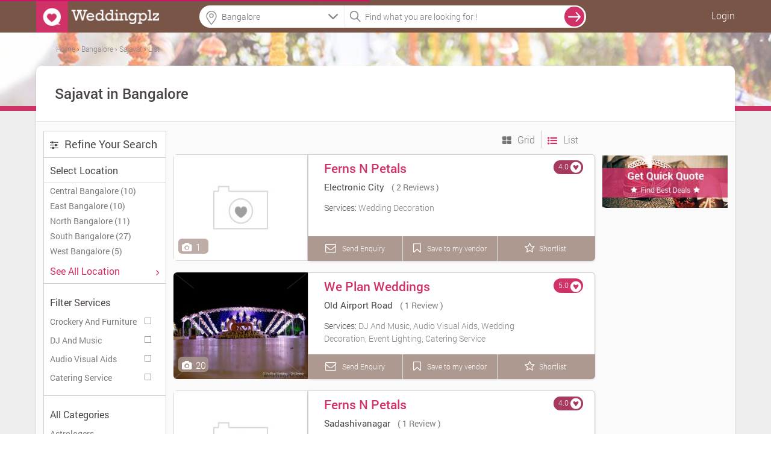

--- FILE ---
content_type: text/html; charset=UTF-8
request_url: https://www.weddingplz.com/bangalore/sajavat
body_size: 22923
content:
 <!doctype html>
<!--[if IE 8]><html class="ie8 ie" lang="en"> <![endif]-->
<!--[if IE 9]><html class="ie9 ie" lang="en"> <![endif]-->
<!--[if gt IE 9]><!--> <html lang="en"> <!--<![endif]-->   
    <head>        

        <title>Sajavat in Bangalore, Bangalore Sajavat | Weddingplz</title>        <meta charset="UTF-8"/>
<meta name="viewport" content="width=device-width, initial-scale=1.0"/>        
<meta name='verify-v1' content='93f6a18557011fdb3e7f21050a0de07e'/>
<meta name="msvalidate.01" content="B76D3D3CD2F5A14B2068C65628D868B1" />
<meta name="alexaVerifyID" content="f2e04f36-1c0c-4249-b620-e3ee5b7fb9c1"/>
<meta name="google-site-verification" content="xySDg2op5RSKoQstYqe5Aqlt68x0Z4BzUtbrEGmTeDc" />
<meta name="geo.region" content="India" />
<!-- <meta name="robots" content="index,follow" />
<meta name="GOOGLEBOT" content="INDEX, FOLLOW" /> -->
<meta name="language" content="English" />
<meta name="country" content="India" />
<!-- <meta name="robots" content="ALL" /> -->
<meta property="fb:app_id" content="106423413030579"/>        
        <meta property="og:title" content="Sajavat in Bangalore, Bangalore Sajavat | Weddingplz" />
<meta property="og:type" content="article" />
<meta property="og:url" content="https://www.weddingplz.com/bangalore/sajavat" />
<meta property="og:site_name" content="weddingplz" />
<meta property="og:description" content="Sajavat in Bangalore - Get addresses, phone numbers, best deal, customers rating &amp; reviews and more for Bangalore Sajavat at Weddingplz." />
<meta property="og:image" content="https://www.weddingplz.com/images/logo_2.jpg" />
<meta name="twitter:card" content="summary" />
<meta name="twitter:site" content="@weddingplz" />
<meta name="twitter:title" content="Sajavat in Bangalore, Bangalore Sajavat | Weddingplz" />
<meta name="twitter:image:src" content="https://www.weddingplz.com/images/logo_2.jpg" />
<meta name="twitter:description" content="Sajavat in Bangalore - Get addresses, phone numbers, best deal, customers rating &amp; reviews and more for Bangalore Sajavat at Weddingplz." />
<meta name="keywords" content="Dj And Music, Crockery And Furniture, Audio Visual Aids, Catering Service, Wedding Decoration, Theme Decoration, Flower Decoration, Stage and Mandap Deco" />
<meta name="description" content="Sajavat in Bangalore - Get addresses, phone numbers, best deal, customers rating &amp; reviews and more for Bangalore Sajavat at Weddingplz." /><link rel="canonical" href="https://www.weddingplz.com/bangalore/sajavat" />				 		
        <link rel="shortcut icon" href="https://www.weddingplz.com/images/favicon.ico" type="image/x-icon" />
<!--<link rel="stylesheet" href="css/font-awesome.min.css">
<link rel="stylesheet" href="css/colorbox/colorbox.css">-->
<link type="text/css" rel="stylesheet" href="https://www.weddingplz.com/min/?b=css&amp;f=style.css,style-extension.css,style-extension-update.css,jquery/jquery.autocomplete.css,popup.css,form.css,loader.css,responsive.css,colorbox/colorbox.css,font-awesome.min.css" />
<!--<link rel="stylesheet" href="https://www.weddingplz.com/css/style-extension.css" />-->
<style>
/*
body{
            -webkit-touch-callout: none;
            -webkit-user-select: none;
            -khtml-user-select: none;
            -moz-user-select: none;
            -ms-user-select: none;
            user-select: none;
}*/
</style>
<script type="a516a2fbe8bc67f13fafbb03-text/javascript">
//var loadScripts = function(){
////  alert('Dynamicaly adding stylesheet');
//    var src=["css/font-awesome.min.css","css/style-extension.css","css/style.css","css/jquery/jquery.autocomplete.css","css/popup.css","css/form.css","css/loader.css","css/responsive.css","css/colorbox/colorbox.css"];
//              if (document.createElement){
//                 for(var i=0;i<src.length;i++){
//                     var stylePath = 'https://www.weddingplz.com/'+src[i];
//                        var styletag = document.createElement('link');
//                        styletag.rel="stylesheet";
//                        styletag.type="text/css";
//                        styletag.href=stylePath;
//                        var headBlock = document.getElementsByTagName('head')[0];
//                        var done=false;
//                        styletag.onload=styletag.onreadystatechange = function(){
//                    if ( !done && (!this.readyState || this.readyState == 'loaded' || this.readyState == 'complete') ) {
//                               done=true;
//                               styletag.onload = styletag.onreadystatechange = null;
//                               document.getElementsByTagName('head')[0].removeChild(styletag);
//                    }
//               };
//                        headBlock.appendChild(styletag);
//                    }}
//                else {
//                for(var i=0;i<src.length;i++){
//                     var stylePath = 'https://www.weddingplz.com/'+src[i];
////                     console.log("<link rel='stylesheet' href='"+stylePath+"' type='text/css' media='screen' />");
//                    document.getElementsByTagName('body')[0].appendChild("<link rel='stylesheet' href='"+stylePath+"' type='text/css' media='screen' />");
//                }
//            }
//  };
//   window.addEventListener('load',loadScripts);
</script><!--<link rel="stylesheet" type="text/css" href="css/tooltipster.css" />   	
<link rel="stylesheet" href="css/animate.min.css">
<link href="css/jquery/jquery.bxslider.css" rel="stylesheet" media="screen">
<link href="css/jquery/jcarousel.responsive.css" rel="stylesheet" media="screen">
<link rel="stylesheet" href="css/list-icons.css">-->
<link type="text/css" rel="stylesheet" href="https://www.weddingplz.com//min/?b=css&amp;f=tooltipster.css,animate.min.css,jquery/jquery.bxslider.css,jquery/jcarousel.responsive.css,list-icons.css" />
        <script type="a516a2fbe8bc67f13fafbb03-text/javascript" src="https://www.weddingplz.com/js/jquery/jquery-1.9.1.min.js"></script>
        <script type="a516a2fbe8bc67f13fafbb03-text/javascript" src="https://www.weddingplz.com/js/jquery/jquery.min.js"></script>
        <script type="a516a2fbe8bc67f13fafbb03-text/javascript">
            var jsPath = 'https://www.weddingplz.com/';
            var URLCityName = 'bangalore';
        </script>
    </head>
    <body>
        <div id="outer-wrapper">
            <!-- Site Header start -->
 
<div id="popup1" class="modal-box"></div>
<div id="forgotPopup" class="modal-box planningpop"></div>
<div id="fb-root"></div>
<div class="screen-block" style="display: none;"></div>
<header class="site-header change-search innerhead-bg bgcolr" id="header-fix">
    <div class="site-header-inner site-width site-width-new clearfix"> 
        <a href="https://www.weddingplz.com/" class="site-logo">
            <img src='https://weddingplz-res.cloudinary.com/image/upload/v1/live/static_images/logo1.png' alt='WeddingPlz Logo'/> 
        </a>
         
            <ul class="userrt">
                <li class="menu-log-user"><a href="javascript:void(0);" onclick="if (!window.__cfRLUnblockHandlers) return false; javascript:loginForm();" class="enqury" style="color: #fff!important;" data-cf-modified-a516a2fbe8bc67f13fafbb03-="">Login</a></li>
            </ul>
        <div class="btnsearch"><i class="fa fa-search"></i></div>

        <div class="topform">
            <!--            <div class="searchcenter">
                            <span class="searchlist">
                            </span>
                        </div>-->
            <div class="searchleft">
   <!--        <input id="auto" type="text" placeholder="Banquet, Jewellers  etc." />-->
                <input name="citylocationfield" id="citylocationfield" type="text" class="input-text homeseachloc precise1icon" value="" placeholder="Location" onKeyPress="if (!window.__cfRLUnblockHandlers) return false; innerSearch(event)" data-cf-modified-a516a2fbe8bc67f13fafbb03-="" />
                <div id ="city-location-auto" style ="width:100%!important; position: relative;"></div>

                <input type="hidden" name="hidden_location" id="hidden_location" value="city">
                <input type="hidden" name="hidden_search_location" id="hidden_search_location">
                <input type="hidden" name="hidden_vendor_location" id="hidden_vendor_location">
                <input type="hidden" name="hidden_label_value" id="hidden_label_value" value="">
                <input type="hidden" name="search_city_id" id="search_city_id">


    <!--<form method = "post" name = "search-city-frm" id = "search-city-frm" action = "/cityselect/citysectionprocess">-->
    <input type="hidden" value="" id="search-city" name="search-city">
        <input type="hidden" value="Bangalore" id="cityName" name="cityName">
        <input type="hidden" value="5" id="previous_cityid" name="previous_cityid">
        <input type="hidden" value="" id="hidden_search_type" name="hidden_search_type">
        <input type="hidden" value="" id="hidden_search_location_id" name="hidden_search_location_id">
        <input type="hidden" value="" id="hidden_search_location_name" name="hidden_search_location_name">
        <input type="hidden" value="bangalore" id="hidden_city_url" name="hidden_city_url">
        
        <input type="hidden" value="https://www.weddingplz.com/bangalore/sajavat" id="hidden_search_url" name="hidden_search_url">
    
    <ul class="" id="citylocationUL" style="display:none;float:left;">
        <li class="ui-menu-item city-log1" onclick="if (!window.__cfRLUnblockHandlers) return false; setType();" data-cf-modified-a516a2fbe8bc67f13fafbb03-=""><a>Bangalore</a></li>
        <li class="list-most">Other cities</li>
        
            <li class="ui-menu-item  city-log1" onclick="if (!window.__cfRLUnblockHandlers) return false; setCity('Delhi/NCR', '1', 'city', 'delhi-ncr');" data-cf-modified-a516a2fbe8bc67f13fafbb03-="">Delhi/NCR</li>
        
            <li class="ui-menu-item  city-log1" onclick="if (!window.__cfRLUnblockHandlers) return false; setCity('Mumbai', '2', 'city', 'mumbai');" data-cf-modified-a516a2fbe8bc67f13fafbb03-="">Mumbai</li>
        
            <li class="ui-menu-item  city-log1" onclick="if (!window.__cfRLUnblockHandlers) return false; setCity('Kolkata', '3', 'city', 'kolkata');" data-cf-modified-a516a2fbe8bc67f13fafbb03-="">Kolkata</li>
        
            <li class="ui-menu-item  city-log1" onclick="if (!window.__cfRLUnblockHandlers) return false; setCity('Hyderabad', '6', 'city', 'hyderabad');" data-cf-modified-a516a2fbe8bc67f13fafbb03-="">Hyderabad</li>
        
            <li class="ui-menu-item  city-log1" onclick="if (!window.__cfRLUnblockHandlers) return false; setCity('Ahmedabad', '7', 'city', 'ahmedabad');" data-cf-modified-a516a2fbe8bc67f13fafbb03-="">Ahmedabad</li>
        
            <li class="ui-menu-item  city-log1" onclick="if (!window.__cfRLUnblockHandlers) return false; setCity('Pune', '8', 'city', 'pune');" data-cf-modified-a516a2fbe8bc67f13fafbb03-="">Pune</li>
        
            <li class="ui-menu-item  city-log1" onclick="if (!window.__cfRLUnblockHandlers) return false; setCity('Jaipur', '11', 'city', 'jaipur');" data-cf-modified-a516a2fbe8bc67f13fafbb03-="">Jaipur</li>
        
            <li class="ui-menu-item  city-log1" onclick="if (!window.__cfRLUnblockHandlers) return false; setCity('Ludhiana', '19', 'city', 'ludhiana');" data-cf-modified-a516a2fbe8bc67f13fafbb03-="">Ludhiana</li>
        
            <li class="ui-menu-item  city-log1" onclick="if (!window.__cfRLUnblockHandlers) return false; setCity('Chandigarh', '38', 'city', 'chandigarh');" data-cf-modified-a516a2fbe8bc67f13fafbb03-="">Chandigarh</li>
        
            <li class="ui-menu-item  city-log1" onclick="if (!window.__cfRLUnblockHandlers) return false; setCity('Udaipur', '50', 'city', 'udaipur');" data-cf-modified-a516a2fbe8bc67f13fafbb03-="">Udaipur</li>
                
    </ul> 
<!--</form>-->

<script type="a516a2fbe8bc67f13fafbb03-text/javascript">
    function setCity(cityNameLabel, searchcityId, type, cityUrl, locationId, locationName, cityName) {
        if (typeof (locationId) === 'undefined') {
            locationId = "";
        }
        ;
        if (typeof (locationName) === 'undefined') {
            locationName = "";
        }
        ;
        if (typeof (cityName) === 'undefined') {
            cityName = "";
        }
        ;
        $('#citylocationfield').val(cityNameLabel);
        $('#citylocationUL').hide();
        $('#search-city').val(searchcityId);
        $('#hidden_search_type').val(type);
        $('#hidden_search_location_id').val(locationId);
        $('#hidden_search_location_name').val(locationName);
        $('#hidden_city_url').val(cityUrl);
        var previousCityId = $('#previous_cityid').val();
        if ((previousCityId != searchcityId) || (type == 'city')) {
            //$('#search-city-frm').submit();
            $('div.screen-block').css({"display": "inline-block", "z-index": "2"});
            $('#animatedUL').css('display', 'inline-block');
            
            localStorage.clear();
        } else {
            $('div.screen-block').css({"display": "inline-block", "z-index": "2"});
            $('#animatedUL').css('display', 'inline-block');
            displayLocation(locationName, cityName, type);
        }
    }
    $(function () {
        var searchType = 'city';
        var searchLocationName = '';
        var cityName = 'Bangalore';
        var selectedValue = '';
        if (searchType != '') {
            if (searchType != 'city') {
                selectedValue = searchLocationName + ', ' + cityName;
            } else {
                selectedValue = cityName;
            }
            $('#citylocationfield').val(selectedValue);
        }

    });

    function displayLocation(locationName, cityName, type)
    {
        localStorage.setItem("locationName", locationName);
        localStorage.setItem("cityName", cityName);
        localStorage.setItem("type", type);
    }

    function setType() {
        $('#citylocationfield').val($('#citylocationUL li > a').text());
        $('#hidden_location').val('city');
        $('#search-city').val(5);
        $('#hidden_search_type').val('city');
        //$('#search-city-frm').submit();
        $('div.screen-block').css({"display": "inline-block", "z-index": "2"});
        $('#animatedUL').css('display', 'inline-block');
        $('#citylocationUL').css('display', 'none');
        localStorage.clear();

    }
</script>


            </div> 
            <div class="searchright">
                <input name="categoryfieldlpdlp" id="categoryfieldlpdlp" type="text" class="input-text" value="" placeholder="Find what you are looking for !" onkeypress="if (!window.__cfRLUnblockHandlers) return false; gotolocation(event)" data-cf-modified-a516a2fbe8bc67f13fafbb03-="" />

                <span id ="cat-list-auto" style ="width:100%!important; position: relative;"></span>

                <input type="hidden" name="hidden_category" id="hidden_category">
                <input type="hidden" name="hidden_vendor" id="hidden_vendor">
                <input type="hidden" name="hidden_vendor_count" id="hidden_vendor_count">
                <input type="hidden" name="hidden_vendor_url" id="hidden_vendor_url">
                <input type="hidden" name="hidden_vendor_category" id="hidden_vendor_category">


                <!--                <ul class="" id="animatedUL" style="display: none;"></ul>-->

                <ul class="" id="animatedUL" style="display:none;float:left;"></ul>
            </div>
            <span onclick="if (!window.__cfRLUnblockHandlers) return false; innerSearch('search', 'lpdlp')" class="searchvcat" data-cf-modified-a516a2fbe8bc67f13fafbb03-="">
                <input type="button" value="search" class="desksearch" />
            </span>
            <span class="ajaxloader-barall"></span>

        </div>

    </div>
</header>
<!-- \\ End Site Header --> 


<script type="a516a2fbe8bc67f13fafbb03-text/javascript">
$(document).mousedown(function(a){var b=$("#animatedUL,#citylocationUL");b.is(a.target)||0!==b.has(a.target).length||(b.hide(),$("div.screen-block").css("display","none"))});
$(function () {$("#categoryfieldlpdlp").on("click",function(){""==$(this).val()?$("#animatedUL").css("display","block"):$("#animatedUL").css("display","none"),$("div.screen-block").css({display:"inline-block","z-index":"2"})});
var jsonString = '[{"id":3,"category":"Banquets"},{"id":6,"category":"Caterers"},{"id":45,"category":"Makeup Artists"},{"id":27,"category":"Photographers and Videographers"},{"id":36,"category":"Wedding Planners"}]';
var dataArray = $.parseJSON(jsonString);$('#animatedUL').append('<li class="list-most">Most Popular Searches</li>');$.each(dataArray, function (index, value) {$('#animatedUL').append('<li class="ui-menu-item" id="catpopular">' + value.category + '</li>');});
$("li#catpopular").on("click",function(){var a=$(this).text();$("#categoryfieldlpdlp").val(a),$(".searchvcat").hide(),$("#animatedUL").hide(),$(".ajaxloader-barall").css("display","block"),innerSearch("search","lpdlp")});});
$(function(){$("#citylocationfield").on("focus",function(){$("div.screen-block").css({display:"inline-block","z-index":"2"}),$("#citylocationUL").css("display","inline-block"),""!=$("#citylocationfield").val()&&$("#citylocationfield").val("")}),$("#citylocationfield").on("focusout",function(){$("div.screen-block").css("display","none"),""==$("#citylocationfield").val()&&("city"!=$("#hidden_location").val()?$("#citylocationfield").val($("#hidden_label_value").val()+", "+$("#cityName").val()):$("#citylocationfield").val($("#cityName").val()))})});
</script>
            <style>
    .lazy{        
        /*background-color:#888;*/
        background-repeat: no-repeat;
        background-position: center;

    }



.fil_style {color: #666!important;width: 17.6415%;
            float: left; font-size: 18px !important;margin-left: 1%;background: #fff;
            border:1px solid #cecece!important;}
.left-sidebar-width{width:204px; float: left;}
.mobile_filter_active{display:none;}
</style>

<input type="hidden" id="category" name="category" value="sajavat">
<input type="hidden" id="maincategory" name="maincategory" value="decorators">
<input type="hidden" id="categoryStrIndex" name="categoryStrIndex" value="sajavat">
<input type="hidden" id="location" name="location" value="">
<input type="hidden" id="locationId" name="locationId" value="">
<input type="hidden" id="locationUrlVal" name="locationUrlVal" value="">
<input type="hidden" id="zone" name="zone" value="">
<input type="hidden" id="alllocation" name="alllocation" value="">
<input type="hidden" id="userip" name="userip" value="18.118.20.92">
<input type="hidden" id="isbusiness" name="isbusiness" value="">
<input type="hidden" id="branch" name="branch" value="">
<input type="hidden" id="vendorBranchId" name="vendorBranchId" value="">
<input type="hidden" id="branchName" name="branchName" value="">
<input type="hidden" id="search_view" name="search_view" value="">
<input type="hidden" id="current_url" name="current_url" value="https://www.weddingplz.com/bangalore/sajavat">


<!-- Section Main Templet -->
<div class="layout-main newlpimglayout3">
    <div class="newlpimglayout4" style=" background-image:url(https://www.weddingplz.com/images/lp-top.jpg);">
        <div class="newlpimglayout6">
<div id="breadcrumbs-cont" class="breadcrumb bc-font breadcrum-lp-imp"> 
          
            
                <ol xmlns:v="http://rdf.data-vocabulary.org/#"> 
             
            
                       
                                        <li class="re-breadcrum-all extracss-breadcrum">
                                                      <span typeof="v:Breadcrumb">                                   
                                <a title="Home" rel="v:url" property="v:title" href="https://www.weddingplz.com/">
                                    <span >Home</span>
				</a>                                
                            </span>
                                <!--<meta content="1" itemprop='position'>-->
                    </li>    
                                              
                       
                        
             
            
                       
                                        <li class="re-breadcrum-all extracss-breadcrum">
                                                          <span class="sep"> › </span> 
                                                       <span typeof="v:Breadcrumb">                                   
                                <a title="Bangalore" rel="v:url" property="v:title" href="https://www.weddingplz.com/bangalore/sajavat">
                                    <span >Bangalore</span>
				</a>                                
                            </span>
                                <!--<meta content="2" itemprop='position'>-->
                    </li>    
                                              
                       
                        
             
            
                       
                                        <li class="re-breadcrum-all extracss-breadcrum">
                                                          <span class="sep"> › </span> 
                                                       <span typeof="v:Breadcrumb">                                   
                                <a title="Sajavat" rel="v:url" property="v:title" href="https://www.weddingplz.com/bangalore/sajavat">
                                    <span >Sajavat</span>
				</a>                                
                            </span>
                                <!--<meta content="3" itemprop='position'>-->
                    </li>    
                                              
                       
                        
             
                    
                   
                    <li class="re-breadcrum-all extracss-breadcrum">
                          
                            <span class="sep"> › </span>                           
                            <span typeof="v:Breadcrumb">                                   
                                <a title="List" rel="v:url" property="v:title" href="javascript:void(0);">
                                    <span >List</span>
				</a>                                
                            </span>
                            <!--<meta content="4" itemprop='position'>-->
                    </li>  
                    
                </ol>         
            </div>        </div>


    </div>
    <div class="site-width basic-dlp new-width-lp clearfix newlpimglayout">
        
            <header class="page-header clearfix lp-title newlpimglayout2">

                <h1> 
                        <!--&nbsp;--><!--Vendors--><!--Vendor-->  <!--found for-->  
                                &nbsp;Sajavat in Bangalore 
                    

                </h1>
                
                                    
            </header>
            <div class="main-container layout-two-sidebar clearfix">
                <!-- Section Left sidebar -->
                            <div class="left-sidebar mob100 mobile_filter">
                    <div class="sidebar-view">
                        <div data-icon="”" class="search-filter-head s-title mbot">
                            <h3 class="sidebar-title"> <i class="ma-top fa fa-sliders"></i>
                                <span class="refinesearch">Refine Your Search</span></h3></div>
                    	
                           
                        <div class="sidebar-block">
                            <span class="label-text bold-block">Select Location  </span>
                        </div>
                        
                                                
  
                        <div class="set_location">
                                                            <a href="https://www.weddingplz.com/bangalore/sajavat/zone--central-bangalore"><span class="label-row clearfix">Central Bangalore (10)</span></a>
                                                            <a href="https://www.weddingplz.com/bangalore/sajavat/zone--east-bangalore"><span class="label-row clearfix">East Bangalore (10)</span></a>
                                                            <a href="https://www.weddingplz.com/bangalore/sajavat/zone--north-bangalore"><span class="label-row clearfix">North Bangalore (11)</span></a>
                                                            <a href="https://www.weddingplz.com/bangalore/sajavat/zone--south-bangalore"><span class="label-row clearfix">South Bangalore (27)</span></a>
                                                            <a href="https://www.weddingplz.com/bangalore/sajavat/zone--west-bangalore"><span class="label-row clearfix">West Bangalore (5)</span></a>
                                                    </div>
                        <div class="sidebar-block">
                                                                
                            
                                    <a class = 'enqury' href="javascript:void(0);" onClick="if (!window.__cfRLUnblockHandlers) return false; javascript:getAlllocation('category=sajavat&business=&branch=&vendorBranchId=&locationId=&otherLocation=');" data-cf-modified-a516a2fbe8bc67f13fafbb03-="">
                                                                            <span class="label-text bold-block" style="color:#d03166;">
                                            See All Location 
                                        </span>
                                        <span style="float: right; color:#d03166;"><i class="fa fa-angle-right"></i></span>
                                    </a>
                                                                                                    
                            </div>
                                                
                                <div class="sidebar-block services-sidebar">
                                <div class="block-title">Filter Services 
                                    <!--<span style="float: right; color:#4b456f;"><i class="fa fa-angle-down"></i></span>-->
                                </div>

                                	
                                    <div class="label-row clearfix">
                                                                            <span class="check-box">
                                            <label class="checkbox font0"> Services
                                                <input class="services-offered" type="checkbox" id="services_109" value="crockery-and-furniture" onclick="if (!window.__cfRLUnblockHandlers) return false; filtersearch()" data-cf-modified-a516a2fbe8bc67f13fafbb03-="" />
                                                <i></i>
                                            </label>
                                        </span>

                                                 <!--<span class="list-icon icon-handicap"></span>-->
                                        <!--<span class="label-text" for="services_109">Crockery And Furniture</span>-->                                        
                                        <span class="label-text" services_109 >Crockery And Furniture</span>

                                    </div>
        	
                                    <div class="label-row clearfix">
                                                                            <span class="check-box">
                                            <label class="checkbox font0"> Services
                                                <input class="services-offered" type="checkbox" id="services_21" value="dj-and-music" onclick="if (!window.__cfRLUnblockHandlers) return false; filtersearch()" data-cf-modified-a516a2fbe8bc67f13fafbb03-="" />
                                                <i></i>
                                            </label>
                                        </span>

                                                 <!--<span class="list-icon icon-handicap"></span>-->
                                        <!--<span class="label-text" for="services_21">DJ And Music</span>-->                                        
                                        <span class="label-text" services_21 >DJ And Music</span>

                                    </div>
        	
                                    <div class="label-row clearfix">
                                                                            <span class="check-box">
                                            <label class="checkbox font0"> Services
                                                <input class="services-offered" type="checkbox" id="services_191" value="audio-visual-aids" onclick="if (!window.__cfRLUnblockHandlers) return false; filtersearch()" data-cf-modified-a516a2fbe8bc67f13fafbb03-="" />
                                                <i></i>
                                            </label>
                                        </span>

                                                 <!--<span class="list-icon icon-handicap"></span>-->
                                        <!--<span class="label-text" for="services_191">Audio Visual Aids</span>-->                                        
                                        <span class="label-text" services_191 >Audio Visual Aids</span>

                                    </div>
        	
                                    <div class="label-row clearfix">
                                                                            <span class="check-box">
                                            <label class="checkbox font0"> Services
                                                <input class="services-offered" type="checkbox" id="services_121" value="catering-service" onclick="if (!window.__cfRLUnblockHandlers) return false; filtersearch()" data-cf-modified-a516a2fbe8bc67f13fafbb03-="" />
                                                <i></i>
                                            </label>
                                        </span>

                                                 <!--<span class="list-icon icon-handicap"></span>-->
                                        <!--<span class="label-text" for="services_121">Catering Service</span>-->                                        
                                        <span class="label-text" services_121 >Catering Service</span>

                                    </div>
                                        <!--<a href="#" class="more">12 more</a>-->
                            </div>
                            
                        <!-- Related Categories -->
                        
<!--<div class="filter-hd gray-big fl-lt">-->


<script type="a516a2fbe8bc67f13fafbb03-text/javascript" src="https://www.weddingplz.com/js/extrafieldsearch.js"></script>
<script type="a516a2fbe8bc67f13fafbb03-text/javascript">
$(document).ready(function(){
        var fieldList = createExtraFields([]);
    $('#extrafieldseach').html(fieldList);
           });
</script>
                        <!-- - - - - select & textares end-->
                        <div class="sidebar-block sidebar-last categories-sidebar">
                            <div class="block-title">All Categories
                                <!--<span style="float: right; color:#4b456f;"><i class="fa fa-angle-down"></i></span>-->

                            </div>
    
                            <ul class="list-reset">
                                                                <li><a href="https://www.weddingplz.com/bangalore/astrologers">Astrologers</a></li>
                                                                    <li><a href="https://www.weddingplz.com/bangalore/bands">Bands</a></li>
                                                                    <li><a href="https://www.weddingplz.com/bangalore/banquets">Banquets</a></li>
                                                                    <li><a href="https://www.weddingplz.com/bangalore/beauty-parlours">Beauty Parlours</a></li>
                                                                    <li><a href="https://www.weddingplz.com/bangalore/boutiques">Boutiques</a></li>
                                                                    <li><a href="https://www.weddingplz.com/bangalore/caterers">Caterers</a></li>
                                                                    <li><a href="https://www.weddingplz.com/bangalore/choreographers">Choreographers</a></li>
                                                                    <li><a href="https://www.weddingplz.com/bangalore/confectionary-and-chocolates">Confectionary and Chocolates</a></li>
                                                                    <li><a href="https://www.weddingplz.com/bangalore/cooking-classes">Cooking Classes</a></li>
                                                                    <li><a href="https://www.weddingplz.com/bangalore/decorators">Decorators</a></li>
                                                                    <li><a href="https://www.weddingplz.com/bangalore/detective-services">Detective Services</a></li>
                                                                    <li><a href="https://www.weddingplz.com/bangalore/dieticians-and-nutritionists">Dieticians and Nutritionists</a></li>
                                                                    <li><a href="https://www.weddingplz.com/bangalore/discotheques">Discotheques</a></li>
                                                                    <li><a href="https://www.weddingplz.com/bangalore/dj">DJ</a></li>
                                                                    <li><a href="https://www.weddingplz.com/bangalore/event-management-companies">Event Management Companies</a></li>
                                                                    <li><a href="https://www.weddingplz.com/bangalore/fashion-designers">Fashion Designers</a></li>
                                                                    <li><a href="https://www.weddingplz.com/bangalore/fireworks-and-crackers">Fireworks and Crackers</a></li>
                                                                    <li><a href="https://www.weddingplz.com/bangalore/florists">Florists</a></li>
                                                                    <li><a href="https://www.weddingplz.com/bangalore/groom-wear">Groom Wear</a></li>
                                                                    <li><a href="https://www.weddingplz.com/bangalore/gym">Gym</a></li>
                                                                    <li><a href="https://www.weddingplz.com/bangalore/hotels">Hotels</a></li>
                                                                    <li><a href="https://www.weddingplz.com/bangalore/invitation-cards">Invitation Cards</a></li>
                                                                    <li><a href="https://www.weddingplz.com/bangalore/jewellery">Jewellery</a></li>
                                                                    <li><a href="https://www.weddingplz.com/bangalore/lehenga-and-sherwani-on-rent">Lehenga And Sherwani On Rent</a></li>
                                                                    <li><a href="https://www.weddingplz.com/bangalore/lingerie-shops">Lingerie Shops</a></li>
                                                                    <li><a href="https://www.weddingplz.com/bangalore/live-performers">Live Performers</a></li>
                                                                    <li><a href="https://www.weddingplz.com/bangalore/luxury-cars-on-rent">Luxury Cars on Rent</a></li>
                                                                    <li><a href="https://www.weddingplz.com/bangalore/makeup-artists">Makeup Artists</a></li>
                                                                    <li><a href="https://www.weddingplz.com/bangalore/matrimonial-bureau">Matrimonial Bureau</a></li>
                                                                    <li><a href="https://www.weddingplz.com/bangalore/mehndi-artists">Mehndi Artists</a></li>
                                                                    <li><a href="https://www.weddingplz.com/bangalore/nail-art-studios">Nail Art Studios</a></li>
                                                                    <li><a href="https://www.weddingplz.com/bangalore/pandits">Pandits</a></li>
                                                                    <li><a href="https://www.weddingplz.com/bangalore/personality-development-classes">Personality Development Classes</a></li>
                                                                    <li><a href="https://www.weddingplz.com/bangalore/photographers-and-videographers">Photographers and Videographers</a></li>
                                                                    <li><a href="https://www.weddingplz.com/bangalore/slimming-beauty-and-cosmetology-clinic">Slimming Beauty and Cosmetology Clinic</a></li>
                                                                    <li><a href="https://www.weddingplz.com/bangalore/spa">Spa</a></li>
                                                                    <li><a href="https://www.weddingplz.com/bangalore/taxi-services">Taxi Services</a></li>
                                                                    <li><a href="https://www.weddingplz.com/bangalore/tent-house">Tent House</a></li>
                                                                    <li><a href="https://www.weddingplz.com/bangalore/travel-agents">Travel Agents</a></li>
                                                                    <li><a href="https://www.weddingplz.com/bangalore/trousseau-packer">Trousseau Packer</a></li>
                                                                    <li><a href="https://www.weddingplz.com/bangalore/wedding-accessories">Wedding Accessories</a></li>
                                                                    <li><a href="https://www.weddingplz.com/bangalore/wedding-gifts">Wedding Gifts</a></li>
                                                                    <li><a href="https://www.weddingplz.com/bangalore/wedding-lehnga-and-sarees">Wedding Lehnga and Sarees</a></li>
                                                                    <li><a href="https://www.weddingplz.com/bangalore/wedding-planners">Wedding Planners</a></li>
                                                            </ul>
                            <!--<a href="#" class="more">12 more</a>-->
                        </div>
                    </div>
                    
                    <div class="follow_us">
                        <h5>Share this page : </h5>
                        <ul class="list-reset">
                            
                                                        
                            
                            <li><a id = "button" onClick="if (!window.__cfRLUnblockHandlers) return false; window.open('http://www.facebook.com/sharer.php?u=https://www.weddingplz.com/bangalore/sajavat', 'sharer', 'toolbar=0,status=0,width=550,height=400');" target="_parent" href="javascript: void(0)" data-cf-modified-a516a2fbe8bc67f13fafbb03-=""><i class="fa fa-facebook icon_size"></i></a></li>
                            <li><a href="javascript:return false;" rel="nofollow" onclick="if (!window.__cfRLUnblockHandlers) return false; window.open('https://twitter.com/share?url=https://www.weddingplz.com/bangalore/sajavat', 'Twitter', 'toolbar=0,status=0,width=626,height=436')" data-cf-modified-a516a2fbe8bc67f13fafbb03-=""><i class="fa fa-twitter icon_size"></i></a></li>
                            <li>
                                <a href= "javascript:void(0);" onclick="if (!window.__cfRLUnblockHandlers) return false; javascript:window.open(&quot;https://plus.google.com/share?url=https://www.weddingplz.com/bangalore/sajavat&quot;,&quot;&quot;,&quot;menubar=no,toolbar=no,resizable=yes,scrollbars=yes,height=600,width=600&quot;);" data-cf-modified-a516a2fbe8bc67f13fafbb03-="">
                                
                                 <i class="fa fa-google-plus icon_size"></i></a>
                            </li>
                            
                        </ul>
                        
                    </div>

                </div>

                        <!-- \\ End Section Left sidebar -->

                <!-- Section content -->

                <div class="content clearfix list-layout-new">
                    <div class="filter-bock clearfix">


                        <div class="filter-button">
       
                            <a href="https://www.weddingplz.com/bangalore/sajavat?search_view=grid" title="Grid view" class="grid-button tooltip-lp">
                                <i class="fa fa-th-large inactive-grid"></i>  Grid
                            </a>
                            <a href="https://www.weddingplz.com/bangalore/sajavat" title="List view" class="list-button tooltip-lp activeact-grid">
                                <i class="fa fa-list-ul active-grid"></i> List
                            </a>
                        </div>
                    </div>
                                                <div class="ajax-search-result" itemscope="" itemtype="http://schema.org/Service">
                            <div class="listing-row listing-block-full clearfix margin-new-lp1">

                                                                <a href="https://www.weddingplz.com/bangalore/decorators/ferns-n-petals-electronic-city-41044/portfolio" title = "Ferns N Petals">
                                                                          <div class="listing-block newlp-picblock donot-dis radius-block-list"> 
                                       		
                                           <img alt = "Ferns N Petals" class="lazy listing-block newlp-picblock donot-dis radius-block-list" src ="https://www.weddingplz.com/images/list-grid-loader.jpg" data-original="https://www.weddingplz.com/images/portfolio/main/9/41044/Ferns-N-Petals-2379-1-weddingplz.jpg">

                                            
                                <!--                                    <a href="">-->

                                                            <div class="lp-newcam-icon">
                                                                <i class="fa fa-camera" style="padding-right:3px; margin-top: -4px;"></i> 1                                                            </div>
                                                            <!--                                    </a>    -->
                                                        
                                    </div>
                                </a>
                                <div class="listing-block listview-new " style="box-shadow: 0 1px 3px rgba(0,0,0,.15); border-radius: 6px;">

                                    <div class="listing-block-inner" itemprop="serviceType" content="Decorators">



                                        <div class="listing-title-block clearfix" itemprop="provider" itemscope="" itemtype="http://schema.org/LocalBusiness">


                                            <h2 class="listing-title lp-ven newlp-h2" itemprop="name">
        
                                                <a itemprop="url" href="https://www.weddingplz.com/bangalore/decorators/ferns-n-petals-electronic-city-41044" title = "Ferns N Petals">
        Ferns N Petals                                                </a>



                                            </h2>


                                                                                            <span class="rating-re  marg_top rating4"  >4.0<i class="fa fa-gratipay heart_style sprite-icon-66"></i></span>
                                            <meta itemprop="image" content="https://www.weddingplz.com/images/portfolio/main/9/41044/Ferns-N-Petals-2379-1-weddingplz.jpg">
                                            <meta itemprop="address" content="Electronic City, Bangalore">
                                        </div>
                                        <div class="address clearfix">



                                                                                        <span class="newlp-location">     
                                                <a class="a-location" href="https://www.weddingplz.com/bangalore/sajavat/location--electronic-city">Electronic City</a>                                                
                                            </span>

                                            <span class="newlp-location2" itemprop="aggregateRating" itemscope="" itemtype="http://schema.org/AggregateRating">   



                                            
                                                <span itemprop="reviewCount" data-attr="2">
                                                <a style="font-size: 14px!important; color: #7d7d7d;" href="https://www.weddingplz.com/bangalore/decorators/ferns-n-petals-electronic-city-41044/reviews" onclick="if (!window.__cfRLUnblockHandlers) return false; return gotoreviewarea()" data-cf-modified-a516a2fbe8bc67f13fafbb03-="">
                                                        ( 2 Reviews )
                                                    </a>
                                                    </span>
                                                    <meta itemprop="ratingValue" content="4.0">
                                                    


                                            </span>

                                        </div>




                                        <div class="listing-content clearfix newlp-enq-link">

                                            <div class="reviews-block service-inlist reviews-block-height">
                                                <span style="font-size:14px;"> Services:  </span>
                                                <span itemprop ="name" class="label-text">

        		  
		  
		  

               
                                                    
                
            		  
		  
		  
 <span class="label-text">
     <a href="https://www.weddingplz.com/bangalore/decorators/ferns-n-petals-electronic-city-41044" class="newlp-servicelink">                
        Wedding Decoration    </a> 
 </span>
                                                    
                                                </span>

                                            </div>

                                                                                            </div>

                                    </div>



                                    <div class="listing-bottom-link">



                                        <ul class="list-reset clearfix">
        
                                            <li>
                                                <a href="javascript:void(0);" onClick="if (!window.__cfRLUnblockHandlers) return false; javascript:enquiryForm('vendorid=41044&category=decorators&category_id=9&name=Ferns N Petals&rating=4.00&reviewcount=2&location_name=Electronic City&zone_id=69');" class="enqury cboxElement" data-cf-modified-a516a2fbe8bc67f13fafbb03-=""> 
                                                    <i style="font-size: 18px; margin: 7px 7px 11px 0;" class="fa fa-envelope-o"></i>
        Send Enquiry                                                </a>
                                            </li>

                                            <li> 

                                            
                                                    <a onclick="if (!window.__cfRLUnblockHandlers) return false; javascript:loginForm();" href="javascript:void(0);" class="enqury" data-cf-modified-a516a2fbe8bc67f13fafbb03-="">
                                                        <i style="font-size: 18px; margin: 7px 7px 11px 0;" class="fa fa-bookmark-o"></i>
                                                        Save to my vendor
                                                    </a>

                                                    </li> 
                                            <li style="border:none!important;">
                                                <span id="shortlist_vendor_41044">
                                                    <a  href="javascript:shortlist('41044')"> 

                                                        <i style="font-size: 18px;  margin: 7px 7px 11px 0;" class="fa fa-star-o"></i>Shortlist
                                                    </a>
                                                </span>
                                            </li>

                                        </ul>
                                    </div>
                                </div>
                            </div>

                        </div>
                            <div class="ajax-search-result" itemscope="" itemtype="http://schema.org/Service">
                            <div class="listing-row listing-block-full clearfix margin-new-lp1">

                                                                <a href="https://www.weddingplz.com/bangalore/decorators/we-plan-weddings-old-airport-road/portfolio" title = "We Plan Weddings">
                                                                          <div class="listing-block newlp-picblock donot-dis radius-block-list"> 
                                       		
                                           <img alt = "We Plan Weddings" class="lazy listing-block newlp-picblock donot-dis radius-block-list" src ="https://www.weddingplz.com/images/list-grid-loader.jpg" data-original="https://www.weddingplz.com/images/portfolio/main/9/40820/We-Plan-Weddings-4871-1-weddingplz.jpg">

                                            
                                <!--                                    <a href="">-->

                                                            <div class="lp-newcam-icon">
                                                                <i class="fa fa-camera" style="padding-right:3px; margin-top: -4px;"></i> 20                                                            </div>
                                                            <!--                                    </a>    -->
                                                        
                                    </div>
                                </a>
                                <div class="listing-block listview-new " style="box-shadow: 0 1px 3px rgba(0,0,0,.15); border-radius: 6px;">

                                    <div class="listing-block-inner" itemprop="serviceType" content="Decorators">



                                        <div class="listing-title-block clearfix" itemprop="provider" itemscope="" itemtype="http://schema.org/LocalBusiness">


                                            <h2 class="listing-title lp-ven newlp-h2" itemprop="name">
        
                                                <a itemprop="url" href="https://www.weddingplz.com/bangalore/decorators/we-plan-weddings-old-airport-road" title = "We Plan Weddings">
        We Plan Weddings                                                </a>



                                            </h2>


                                                                                            <span class="rating-re  marg_top rating5"  >5.0<i class="fa fa-gratipay heart_style sprite-icon-68"></i></span>
                                            <meta itemprop="image" content="https://www.weddingplz.com/images/portfolio/main/9/40820/We-Plan-Weddings-4871-1-weddingplz.jpg">
                                            <meta itemprop="address" content="Old Airport Road, Bangalore">
                                        </div>
                                        <div class="address clearfix">



                                                                                        <span class="newlp-location">     
                                                <a class="a-location" href="https://www.weddingplz.com/bangalore/sajavat/location--old-airport-road">Old Airport Road</a>                                                
                                            </span>

                                            <span class="newlp-location2" itemprop="aggregateRating" itemscope="" itemtype="http://schema.org/AggregateRating">   



                                            
                                                <span itemprop="reviewCount" data-attr="1">
                                                <a style="font-size: 14px!important; color: #7d7d7d;" href="https://www.weddingplz.com/bangalore/decorators/we-plan-weddings-old-airport-road/reviews" onclick="if (!window.__cfRLUnblockHandlers) return false; return gotoreviewarea()" data-cf-modified-a516a2fbe8bc67f13fafbb03-="">
                                                        ( 1 Review )
                                                    </a>
                                                    </span>
                                                    <meta itemprop="ratingValue" content="5.0">
                                                    


                                            </span>

                                        </div>




                                        <div class="listing-content clearfix newlp-enq-link">

                                            <div class="reviews-block service-inlist reviews-block-height">
                                                <span style="font-size:14px;"> Services:  </span>
                                                <span itemprop ="name" class="label-text">

        		  

               
                                                    
                
            		  

               
                                                    
                
            		  

               
                                                    
                
            		  

               
                                                    
                
            		  

               
                                                    
                
            		  
 <span class="label-text">
     <a href="https://www.weddingplz.com/bangalore/decorators/we-plan-weddings-old-airport-road" class="newlp-servicelink">                
        DJ And Music, Audio Visual Aids, Wedding Decoration, Event Lighting, Catering Service    </a> 
 </span>
                                                    
                                                </span>

                                            </div>

                                                                                            </div>

                                    </div>



                                    <div class="listing-bottom-link">



                                        <ul class="list-reset clearfix">
        
                                            <li>
                                                <a href="javascript:void(0);" onClick="if (!window.__cfRLUnblockHandlers) return false; javascript:enquiryForm('vendorid=40820&category=decorators&category_id=9&name=We Plan Weddings&rating=5.00&reviewcount=1&location_name=Old Airport Road&zone_id=71');" class="enqury cboxElement" data-cf-modified-a516a2fbe8bc67f13fafbb03-=""> 
                                                    <i style="font-size: 18px; margin: 7px 7px 11px 0;" class="fa fa-envelope-o"></i>
        Send Enquiry                                                </a>
                                            </li>

                                            <li> 

                                            
                                                    <a onclick="if (!window.__cfRLUnblockHandlers) return false; javascript:loginForm();" href="javascript:void(0);" class="enqury" data-cf-modified-a516a2fbe8bc67f13fafbb03-="">
                                                        <i style="font-size: 18px; margin: 7px 7px 11px 0;" class="fa fa-bookmark-o"></i>
                                                        Save to my vendor
                                                    </a>

                                                    </li> 
                                            <li style="border:none!important;">
                                                <span id="shortlist_vendor_40820">
                                                    <a  href="javascript:shortlist('40820')"> 

                                                        <i style="font-size: 18px;  margin: 7px 7px 11px 0;" class="fa fa-star-o"></i>Shortlist
                                                    </a>
                                                </span>
                                            </li>

                                        </ul>
                                    </div>
                                </div>
                            </div>

                        </div>
                            <div class="ajax-search-result" itemscope="" itemtype="http://schema.org/Service">
                            <div class="listing-row listing-block-full clearfix margin-new-lp1">

                                                                <a href="https://www.weddingplz.com/bangalore/decorators/ferns-n-petals-sadashivnagar/portfolio" title = "Ferns N Petals">
                                                                          <div class="listing-block newlp-picblock donot-dis radius-block-list"> 
                                       		
                                           <img alt = "Ferns N Petals" class="lazy listing-block newlp-picblock donot-dis radius-block-list" src ="https://www.weddingplz.com/images/list-grid-loader.jpg" data-original="https://www.weddingplz.com/images/portfolio/main/9/41041/Ferns-N-Petals-2405-1-weddingplz.jpg">

                                            
                                <!--                                    <a href="">-->

                                                            <div class="lp-newcam-icon">
                                                                <i class="fa fa-camera" style="padding-right:3px; margin-top: -4px;"></i> 1                                                            </div>
                                                            <!--                                    </a>    -->
                                                        
                                    </div>
                                </a>
                                <div class="listing-block listview-new " style="box-shadow: 0 1px 3px rgba(0,0,0,.15); border-radius: 6px;">

                                    <div class="listing-block-inner" itemprop="serviceType" content="Decorators">



                                        <div class="listing-title-block clearfix" itemprop="provider" itemscope="" itemtype="http://schema.org/LocalBusiness">


                                            <h2 class="listing-title lp-ven newlp-h2" itemprop="name">
        
                                                <a itemprop="url" href="https://www.weddingplz.com/bangalore/decorators/ferns-n-petals-sadashivnagar" title = "Ferns N Petals">
        Ferns N Petals                                                </a>



                                            </h2>


                                                                                            <span class="rating-re  marg_top rating4"  >4.0<i class="fa fa-gratipay heart_style sprite-icon-66"></i></span>
                                            <meta itemprop="image" content="https://www.weddingplz.com/images/portfolio/main/9/41041/Ferns-N-Petals-2405-1-weddingplz.jpg">
                                            <meta itemprop="address" content="Sadashivanagar, Bangalore">
                                        </div>
                                        <div class="address clearfix">



                                                                                        <span class="newlp-location">     
                                                <a class="a-location" href="https://www.weddingplz.com/bangalore/sajavat/location--sadashivanagar">Sadashivanagar</a>                                                
                                            </span>

                                            <span class="newlp-location2" itemprop="aggregateRating" itemscope="" itemtype="http://schema.org/AggregateRating">   



                                            
                                                <span itemprop="reviewCount" data-attr="1">
                                                <a style="font-size: 14px!important; color: #7d7d7d;" href="https://www.weddingplz.com/bangalore/decorators/ferns-n-petals-sadashivnagar/reviews" onclick="if (!window.__cfRLUnblockHandlers) return false; return gotoreviewarea()" data-cf-modified-a516a2fbe8bc67f13fafbb03-="">
                                                        ( 1 Review )
                                                    </a>
                                                    </span>
                                                    <meta itemprop="ratingValue" content="4.0">
                                                    


                                            </span>

                                        </div>




                                        <div class="listing-content clearfix newlp-enq-link">

                                            <div class="reviews-block service-inlist reviews-block-height">
                                                <span style="font-size:14px;"> Services:  </span>
                                                <span itemprop ="name" class="label-text">

        		  
		  
		  

               
                                                    
                
            		  
		  
		  
 <span class="label-text">
     <a href="https://www.weddingplz.com/bangalore/decorators/ferns-n-petals-sadashivnagar" class="newlp-servicelink">                
        Wedding Decoration    </a> 
 </span>
                                                    
                                                </span>

                                            </div>

                                                                                            </div>

                                    </div>



                                    <div class="listing-bottom-link">



                                        <ul class="list-reset clearfix">
        
                                            <li>
                                                <a href="javascript:void(0);" onClick="if (!window.__cfRLUnblockHandlers) return false; javascript:enquiryForm('vendorid=41041&category=decorators&category_id=9&name=Ferns N Petals&rating=3.55&reviewcount=1&location_name=Sadashivanagar&zone_id=70');" class="enqury cboxElement" data-cf-modified-a516a2fbe8bc67f13fafbb03-=""> 
                                                    <i style="font-size: 18px; margin: 7px 7px 11px 0;" class="fa fa-envelope-o"></i>
        Send Enquiry                                                </a>
                                            </li>

                                            <li> 

                                            
                                                    <a onclick="if (!window.__cfRLUnblockHandlers) return false; javascript:loginForm();" href="javascript:void(0);" class="enqury" data-cf-modified-a516a2fbe8bc67f13fafbb03-="">
                                                        <i style="font-size: 18px; margin: 7px 7px 11px 0;" class="fa fa-bookmark-o"></i>
                                                        Save to my vendor
                                                    </a>

                                                    </li> 
                                            <li style="border:none!important;">
                                                <span id="shortlist_vendor_41041">
                                                    <a  href="javascript:shortlist('41041')"> 

                                                        <i style="font-size: 18px;  margin: 7px 7px 11px 0;" class="fa fa-star-o"></i>Shortlist
                                                    </a>
                                                </span>
                                            </li>

                                        </ul>
                                    </div>
                                </div>
                            </div>

                        </div>
                            <div class="ajax-search-result" itemscope="" itemtype="http://schema.org/Service">
                            <div class="listing-row listing-block-full clearfix margin-new-lp1">

                                                                <a href="https://www.weddingplz.com/bangalore/decorators/ferns-n-petals-jp-nagar-41039/portfolio" title = "Ferns N Petals">
                                                                          <div class="listing-block newlp-picblock donot-dis radius-block-list"> 
                                       		
                                           <img alt = "Ferns N Petals" class="lazy listing-block newlp-picblock donot-dis radius-block-list" src ="https://www.weddingplz.com/images/list-grid-loader.jpg" data-original="https://www.weddingplz.com/images/portfolio/main/9/41039/Ferns-N-Petals-2423-1-weddingplz.jpg">

                                            
                                <!--                                    <a href="">-->

                                                            <div class="lp-newcam-icon">
                                                                <i class="fa fa-camera" style="padding-right:3px; margin-top: -4px;"></i> 1                                                            </div>
                                                            <!--                                    </a>    -->
                                                        
                                    </div>
                                </a>
                                <div class="listing-block listview-new " style="box-shadow: 0 1px 3px rgba(0,0,0,.15); border-radius: 6px;">

                                    <div class="listing-block-inner" itemprop="serviceType" content="Decorators">



                                        <div class="listing-title-block clearfix" itemprop="provider" itemscope="" itemtype="http://schema.org/LocalBusiness">


                                            <h2 class="listing-title lp-ven newlp-h2" itemprop="name">
        
                                                <a itemprop="url" href="https://www.weddingplz.com/bangalore/decorators/ferns-n-petals-jp-nagar-41039" title = "Ferns N Petals">
        Ferns N Petals                                                </a>



                                            </h2>


                                                                                            <span class="rating-re  marg_top rating4"  >4.0<i class="fa fa-gratipay heart_style sprite-icon-66"></i></span>
                                            <meta itemprop="image" content="https://www.weddingplz.com/images/portfolio/main/9/41039/Ferns-N-Petals-2423-1-weddingplz.jpg">
                                            <meta itemprop="address" content="JP Nagar, Bangalore">
                                        </div>
                                        <div class="address clearfix">



                                                                                        <span class="newlp-location">     
                                                <a class="a-location" href="https://www.weddingplz.com/bangalore/sajavat/location--jp-nagar">JP Nagar</a>                                                
                                            </span>

                                            <span class="newlp-location2" itemprop="aggregateRating" itemscope="" itemtype="http://schema.org/AggregateRating">   



                                            
                                                <span itemprop="reviewCount" data-attr="1">
                                                <a style="font-size: 14px!important; color: #7d7d7d;" href="https://www.weddingplz.com/bangalore/decorators/ferns-n-petals-jp-nagar-41039/reviews" onclick="if (!window.__cfRLUnblockHandlers) return false; return gotoreviewarea()" data-cf-modified-a516a2fbe8bc67f13fafbb03-="">
                                                        ( 1 Review )
                                                    </a>
                                                    </span>
                                                    <meta itemprop="ratingValue" content="4.0">
                                                    


                                            </span>

                                        </div>




                                        <div class="listing-content clearfix newlp-enq-link">

                                            <div class="reviews-block service-inlist reviews-block-height">
                                                <span style="font-size:14px;"> Services:  </span>
                                                <span itemprop ="name" class="label-text">

        		  
		  
		  

               
                                                    
                
            		  
		  
		  
 <span class="label-text">
     <a href="https://www.weddingplz.com/bangalore/decorators/ferns-n-petals-jp-nagar-41039" class="newlp-servicelink">                
        Wedding Decoration    </a> 
 </span>
                                                    
                                                </span>

                                            </div>

                                                                                            </div>

                                    </div>



                                    <div class="listing-bottom-link">



                                        <ul class="list-reset clearfix">
        
                                            <li>
                                                <a href="javascript:void(0);" onClick="if (!window.__cfRLUnblockHandlers) return false; javascript:enquiryForm('vendorid=41039&category=decorators&category_id=9&name=Ferns N Petals&rating=3.97&reviewcount=1&location_name=JP Nagar&zone_id=69');" class="enqury cboxElement" data-cf-modified-a516a2fbe8bc67f13fafbb03-=""> 
                                                    <i style="font-size: 18px; margin: 7px 7px 11px 0;" class="fa fa-envelope-o"></i>
        Send Enquiry                                                </a>
                                            </li>

                                            <li> 

                                            
                                                    <a onclick="if (!window.__cfRLUnblockHandlers) return false; javascript:loginForm();" href="javascript:void(0);" class="enqury" data-cf-modified-a516a2fbe8bc67f13fafbb03-="">
                                                        <i style="font-size: 18px; margin: 7px 7px 11px 0;" class="fa fa-bookmark-o"></i>
                                                        Save to my vendor
                                                    </a>

                                                    </li> 
                                            <li style="border:none!important;">
                                                <span id="shortlist_vendor_41039">
                                                    <a  href="javascript:shortlist('41039')"> 

                                                        <i style="font-size: 18px;  margin: 7px 7px 11px 0;" class="fa fa-star-o"></i>Shortlist
                                                    </a>
                                                </span>
                                            </li>

                                        </ul>
                                    </div>
                                </div>
                            </div>

                        </div>
                            <div class="ajax-search-result" itemscope="" itemtype="http://schema.org/Service">
                            <div class="listing-row listing-block-full clearfix margin-new-lp1">

                                                                <a href="https://www.weddingplz.com/bangalore/decorators/ferns-n-petals-jayanagar-41046/portfolio" title = "Ferns N Petals">
                                                                          <div class="listing-block newlp-picblock donot-dis radius-block-list"> 
                                       		
                                           <img alt = "Ferns N Petals" class="lazy listing-block newlp-picblock donot-dis radius-block-list" src ="https://www.weddingplz.com/images/list-grid-loader.jpg" data-original="https://www.weddingplz.com/images/portfolio/main/9/41046/Ferns-N-Petals-2394-1-weddingplz.jpg">

                                            
                                <!--                                    <a href="">-->

                                                            <div class="lp-newcam-icon">
                                                                <i class="fa fa-camera" style="padding-right:3px; margin-top: -4px;"></i> 1                                                            </div>
                                                            <!--                                    </a>    -->
                                                        
                                    </div>
                                </a>
                                <div class="listing-block listview-new " style="box-shadow: 0 1px 3px rgba(0,0,0,.15); border-radius: 6px;">

                                    <div class="listing-block-inner" itemprop="serviceType" content="Decorators">



                                        <div class="listing-title-block clearfix" itemprop="provider" itemscope="" itemtype="http://schema.org/LocalBusiness">


                                            <h2 class="listing-title lp-ven newlp-h2" itemprop="name">
        
                                                <a itemprop="url" href="https://www.weddingplz.com/bangalore/decorators/ferns-n-petals-jayanagar-41046" title = "Ferns N Petals">
        Ferns N Petals                                                </a>



                                            </h2>


                                                                                            <span class="rating-re  marg_top rating4"  >4.0<i class="fa fa-gratipay heart_style sprite-icon-66"></i></span>
                                            <meta itemprop="image" content="https://www.weddingplz.com/images/portfolio/main/9/41046/Ferns-N-Petals-2394-1-weddingplz.jpg">
                                            <meta itemprop="address" content="Jayanagar, Bangalore">
                                        </div>
                                        <div class="address clearfix">



                                                                                        <span class="newlp-location">     
                                                <a class="a-location" href="https://www.weddingplz.com/bangalore/sajavat/location--jayanagar">Jayanagar</a>                                                
                                            </span>

                                            <span class="newlp-location2" itemprop="aggregateRating" itemscope="" itemtype="http://schema.org/AggregateRating">   



                                            
                                                <span itemprop="reviewCount" data-attr="1">
                                                <a style="font-size: 14px!important; color: #7d7d7d;" href="https://www.weddingplz.com/bangalore/decorators/ferns-n-petals-jayanagar-41046/reviews" onclick="if (!window.__cfRLUnblockHandlers) return false; return gotoreviewarea()" data-cf-modified-a516a2fbe8bc67f13fafbb03-="">
                                                        ( 1 Review )
                                                    </a>
                                                    </span>
                                                    <meta itemprop="ratingValue" content="4.0">
                                                    


                                            </span>

                                        </div>




                                        <div class="listing-content clearfix newlp-enq-link">

                                            <div class="reviews-block service-inlist reviews-block-height">
                                                <span style="font-size:14px;"> Services:  </span>
                                                <span itemprop ="name" class="label-text">

        		  
		  
		  

               
                                                    
                
            		  
		  
		  
 <span class="label-text">
     <a href="https://www.weddingplz.com/bangalore/decorators/ferns-n-petals-jayanagar-41046" class="newlp-servicelink">                
        Wedding Decoration    </a> 
 </span>
                                                    
                                                </span>

                                            </div>

                                                                                            </div>

                                    </div>



                                    <div class="listing-bottom-link">



                                        <ul class="list-reset clearfix">
        
                                            <li>
                                                <a href="javascript:void(0);" onClick="if (!window.__cfRLUnblockHandlers) return false; javascript:enquiryForm('vendorid=41046&category=decorators&category_id=9&name=Ferns N Petals&rating=3.89&reviewcount=1&location_name=Jayanagar&zone_id=69');" class="enqury cboxElement" data-cf-modified-a516a2fbe8bc67f13fafbb03-=""> 
                                                    <i style="font-size: 18px; margin: 7px 7px 11px 0;" class="fa fa-envelope-o"></i>
        Send Enquiry                                                </a>
                                            </li>

                                            <li> 

                                            
                                                    <a onclick="if (!window.__cfRLUnblockHandlers) return false; javascript:loginForm();" href="javascript:void(0);" class="enqury" data-cf-modified-a516a2fbe8bc67f13fafbb03-="">
                                                        <i style="font-size: 18px; margin: 7px 7px 11px 0;" class="fa fa-bookmark-o"></i>
                                                        Save to my vendor
                                                    </a>

                                                    </li> 
                                            <li style="border:none!important;">
                                                <span id="shortlist_vendor_41046">
                                                    <a  href="javascript:shortlist('41046')"> 

                                                        <i style="font-size: 18px;  margin: 7px 7px 11px 0;" class="fa fa-star-o"></i>Shortlist
                                                    </a>
                                                </span>
                                            </li>

                                        </ul>
                                    </div>
                                </div>
                            </div>

                        </div>
                            <div class="ajax-search-result" itemscope="" itemtype="http://schema.org/Service">
                            <div class="listing-row listing-block-full clearfix margin-new-lp1">

                                                                <a href="https://www.weddingplz.com/bangalore/decorators/ferns-n-petals-banashankari-41040/portfolio" title = "Ferns N Petals">
                                                                          <div class="listing-block newlp-picblock donot-dis radius-block-list"> 
                                       		
                                           <img alt = "Ferns N Petals" class="lazy listing-block newlp-picblock donot-dis radius-block-list" src ="https://www.weddingplz.com/images/list-grid-loader.jpg" data-original="https://www.weddingplz.com/images/portfolio/main/9/41040/Ferns-N-Petals-2387-1-weddingplz.jpg">

                                            
                                <!--                                    <a href="">-->

                                                            <div class="lp-newcam-icon">
                                                                <i class="fa fa-camera" style="padding-right:3px; margin-top: -4px;"></i> 1                                                            </div>
                                                            <!--                                    </a>    -->
                                                        
                                    </div>
                                </a>
                                <div class="listing-block listview-new " style="box-shadow: 0 1px 3px rgba(0,0,0,.15); border-radius: 6px;">

                                    <div class="listing-block-inner" itemprop="serviceType" content="Decorators">



                                        <div class="listing-title-block clearfix" itemprop="provider" itemscope="" itemtype="http://schema.org/LocalBusiness">


                                            <h2 class="listing-title lp-ven newlp-h2" itemprop="name">
        
                                                <a itemprop="url" href="https://www.weddingplz.com/bangalore/decorators/ferns-n-petals-banashankari-41040" title = "Ferns N Petals">
        Ferns N Petals                                                </a>



                                            </h2>


                                                                                            <span class="rating-re  marg_top rating4"  >4.0<i class="fa fa-gratipay heart_style sprite-icon-66"></i></span>
                                            <meta itemprop="image" content="https://www.weddingplz.com/images/portfolio/main/9/41040/Ferns-N-Petals-2387-1-weddingplz.jpg">
                                            <meta itemprop="address" content="Banashankari, Bangalore">
                                        </div>
                                        <div class="address clearfix">



                                                                                        <span class="newlp-location">     
                                                <a class="a-location" href="https://www.weddingplz.com/bangalore/sajavat/location--banashankari">Banashankari</a>                                                
                                            </span>

                                            <span class="newlp-location2" itemprop="aggregateRating" itemscope="" itemtype="http://schema.org/AggregateRating">   



                                            
                                                <span itemprop="reviewCount" data-attr="1">
                                                <a style="font-size: 14px!important; color: #7d7d7d;" href="https://www.weddingplz.com/bangalore/decorators/ferns-n-petals-banashankari-41040/reviews" onclick="if (!window.__cfRLUnblockHandlers) return false; return gotoreviewarea()" data-cf-modified-a516a2fbe8bc67f13fafbb03-="">
                                                        ( 1 Review )
                                                    </a>
                                                    </span>
                                                    <meta itemprop="ratingValue" content="4.0">
                                                    


                                            </span>

                                        </div>




                                        <div class="listing-content clearfix newlp-enq-link">

                                            <div class="reviews-block service-inlist reviews-block-height">
                                                <span style="font-size:14px;"> Services:  </span>
                                                <span itemprop ="name" class="label-text">

        		  
		  
		  

               
                                                    
                
            		  
		  
		  
 <span class="label-text">
     <a href="https://www.weddingplz.com/bangalore/decorators/ferns-n-petals-banashankari-41040" class="newlp-servicelink">                
        Wedding Decoration    </a> 
 </span>
                                                    
                                                </span>

                                            </div>

                                                                                            </div>

                                    </div>



                                    <div class="listing-bottom-link">



                                        <ul class="list-reset clearfix">
        
                                            <li>
                                                <a href="javascript:void(0);" onClick="if (!window.__cfRLUnblockHandlers) return false; javascript:enquiryForm('vendorid=41040&category=decorators&category_id=9&name=Ferns N Petals&rating=3.89&reviewcount=1&location_name=Banashankari&zone_id=69');" class="enqury cboxElement" data-cf-modified-a516a2fbe8bc67f13fafbb03-=""> 
                                                    <i style="font-size: 18px; margin: 7px 7px 11px 0;" class="fa fa-envelope-o"></i>
        Send Enquiry                                                </a>
                                            </li>

                                            <li> 

                                            
                                                    <a onclick="if (!window.__cfRLUnblockHandlers) return false; javascript:loginForm();" href="javascript:void(0);" class="enqury" data-cf-modified-a516a2fbe8bc67f13fafbb03-="">
                                                        <i style="font-size: 18px; margin: 7px 7px 11px 0;" class="fa fa-bookmark-o"></i>
                                                        Save to my vendor
                                                    </a>

                                                    </li> 
                                            <li style="border:none!important;">
                                                <span id="shortlist_vendor_41040">
                                                    <a  href="javascript:shortlist('41040')"> 

                                                        <i style="font-size: 18px;  margin: 7px 7px 11px 0;" class="fa fa-star-o"></i>Shortlist
                                                    </a>
                                                </span>
                                            </li>

                                        </ul>
                                    </div>
                                </div>
                            </div>

                        </div>
                            <div class="ajax-search-result" itemscope="" itemtype="http://schema.org/Service">
                            <div class="listing-row listing-block-full clearfix margin-new-lp1">

                                                                <a href="https://www.weddingplz.com/bangalore/decorators/ferns-n-petals-lavelle-road-41042/portfolio" title = "Ferns N Petals">
                                                                          <div class="listing-block newlp-picblock donot-dis radius-block-list"> 
                                       		
                                           <img alt = "Ferns N Petals" class="lazy listing-block newlp-picblock donot-dis radius-block-list" src ="https://www.weddingplz.com/images/list-grid-loader.jpg" data-original="https://www.weddingplz.com/images/portfolio/main/9/41042/Ferns-N-Petals-2434-1-weddingplz.jpg">

                                            
                                <!--                                    <a href="">-->

                                                            <div class="lp-newcam-icon">
                                                                <i class="fa fa-camera" style="padding-right:3px; margin-top: -4px;"></i> 1                                                            </div>
                                                            <!--                                    </a>    -->
                                                        
                                    </div>
                                </a>
                                <div class="listing-block listview-new " style="box-shadow: 0 1px 3px rgba(0,0,0,.15); border-radius: 6px;">

                                    <div class="listing-block-inner" itemprop="serviceType" content="Decorators">



                                        <div class="listing-title-block clearfix" itemprop="provider" itemscope="" itemtype="http://schema.org/LocalBusiness">


                                            <h2 class="listing-title lp-ven newlp-h2" itemprop="name">
        
                                                <a itemprop="url" href="https://www.weddingplz.com/bangalore/decorators/ferns-n-petals-lavelle-road-41042" title = "Ferns N Petals">
        Ferns N Petals                                                </a>



                                            </h2>


                                                                                            <span class="rating-re  marg_top rating5"  >5.0<i class="fa fa-gratipay heart_style sprite-icon-68"></i></span>
                                            <meta itemprop="image" content="https://www.weddingplz.com/images/portfolio/main/9/41042/Ferns-N-Petals-2434-1-weddingplz.jpg">
                                            <meta itemprop="address" content="Lavelle Road, Bangalore">
                                        </div>
                                        <div class="address clearfix">



                                                                                        <span class="newlp-location">     
                                                <a class="a-location" href="https://www.weddingplz.com/bangalore/sajavat/location--lavelle-road">Lavelle Road</a>                                                
                                            </span>

                                            <span class="newlp-location2" itemprop="aggregateRating" itemscope="" itemtype="http://schema.org/AggregateRating">   



                                            
                                                <span itemprop="reviewCount" data-attr="1">
                                                <a style="font-size: 14px!important; color: #7d7d7d;" href="https://www.weddingplz.com/bangalore/decorators/ferns-n-petals-lavelle-road-41042/reviews" onclick="if (!window.__cfRLUnblockHandlers) return false; return gotoreviewarea()" data-cf-modified-a516a2fbe8bc67f13fafbb03-="">
                                                        ( 1 Review )
                                                    </a>
                                                    </span>
                                                    <meta itemprop="ratingValue" content="5.0">
                                                    


                                            </span>

                                        </div>




                                        <div class="listing-content clearfix newlp-enq-link">

                                            <div class="reviews-block service-inlist reviews-block-height">
                                                <span style="font-size:14px;"> Services:  </span>
                                                <span itemprop ="name" class="label-text">

        		  
		  
		  

               
                                                    
                
            		  
		  
		  
 <span class="label-text">
     <a href="https://www.weddingplz.com/bangalore/decorators/ferns-n-petals-lavelle-road-41042" class="newlp-servicelink">                
        Wedding Decoration    </a> 
 </span>
                                                    
                                                </span>

                                            </div>

                                                                                            </div>

                                    </div>



                                    <div class="listing-bottom-link">



                                        <ul class="list-reset clearfix">
        
                                            <li>
                                                <a href="javascript:void(0);" onClick="if (!window.__cfRLUnblockHandlers) return false; javascript:enquiryForm('vendorid=41042&category=decorators&category_id=9&name=Ferns N Petals&rating=5.00&reviewcount=1&location_name=Lavelle Road&zone_id=73');" class="enqury cboxElement" data-cf-modified-a516a2fbe8bc67f13fafbb03-=""> 
                                                    <i style="font-size: 18px; margin: 7px 7px 11px 0;" class="fa fa-envelope-o"></i>
        Send Enquiry                                                </a>
                                            </li>

                                            <li> 

                                            
                                                    <a onclick="if (!window.__cfRLUnblockHandlers) return false; javascript:loginForm();" href="javascript:void(0);" class="enqury" data-cf-modified-a516a2fbe8bc67f13fafbb03-="">
                                                        <i style="font-size: 18px; margin: 7px 7px 11px 0;" class="fa fa-bookmark-o"></i>
                                                        Save to my vendor
                                                    </a>

                                                    </li> 
                                            <li style="border:none!important;">
                                                <span id="shortlist_vendor_41042">
                                                    <a  href="javascript:shortlist('41042')"> 

                                                        <i style="font-size: 18px;  margin: 7px 7px 11px 0;" class="fa fa-star-o"></i>Shortlist
                                                    </a>
                                                </span>
                                            </li>

                                        </ul>
                                    </div>
                                </div>
                            </div>

                        </div>
                            <div class="ajax-search-result" itemscope="" itemtype="http://schema.org/Service">
                            <div class="listing-row listing-block-full clearfix margin-new-lp1">

                                                                <a href="https://www.weddingplz.com/bangalore/decorators/ferns-n-petals-hrbr-layout-41045/portfolio" title = "Ferns N Petals">
                                                                          <div class="listing-block newlp-picblock donot-dis radius-block-list"> 
                                       		
                                           <img alt = "Ferns N Petals" class="lazy listing-block newlp-picblock donot-dis radius-block-list" src ="https://www.weddingplz.com/images/list-grid-loader.jpg" data-original="https://www.weddingplz.com/images/portfolio/main/9/41045/Ferns-N-Petals-2361-1-weddingplz.jpg">

                                            
                                <!--                                    <a href="">-->

                                                            <div class="lp-newcam-icon">
                                                                <i class="fa fa-camera" style="padding-right:3px; margin-top: -4px;"></i> 1                                                            </div>
                                                            <!--                                    </a>    -->
                                                        
                                    </div>
                                </a>
                                <div class="listing-block listview-new " style="box-shadow: 0 1px 3px rgba(0,0,0,.15); border-radius: 6px;">

                                    <div class="listing-block-inner" itemprop="serviceType" content="Decorators">



                                        <div class="listing-title-block clearfix" itemprop="provider" itemscope="" itemtype="http://schema.org/LocalBusiness">


                                            <h2 class="listing-title lp-ven newlp-h2" itemprop="name">
        
                                                <a itemprop="url" href="https://www.weddingplz.com/bangalore/decorators/ferns-n-petals-hrbr-layout-41045" title = "Ferns N Petals">
        Ferns N Petals                                                </a>



                                            </h2>


                                                                                            <span class="rating-re  marg_top rating5"  >5.0<i class="fa fa-gratipay heart_style sprite-icon-68"></i></span>
                                            <meta itemprop="image" content="https://www.weddingplz.com/images/portfolio/main/9/41045/Ferns-N-Petals-2361-1-weddingplz.jpg">
                                            <meta itemprop="address" content="HRBR Layout, Bangalore">
                                        </div>
                                        <div class="address clearfix">



                                                                                        <span class="newlp-location">     
                                                <a class="a-location" href="https://www.weddingplz.com/bangalore/sajavat/location--hrbr-layout">HRBR Layout</a>                                                
                                            </span>

                                            <span class="newlp-location2" itemprop="aggregateRating" itemscope="" itemtype="http://schema.org/AggregateRating">   



                                            
                                                <span itemprop="reviewCount" data-attr="1">
                                                <a style="font-size: 14px!important; color: #7d7d7d;" href="https://www.weddingplz.com/bangalore/decorators/ferns-n-petals-hrbr-layout-41045/reviews" onclick="if (!window.__cfRLUnblockHandlers) return false; return gotoreviewarea()" data-cf-modified-a516a2fbe8bc67f13fafbb03-="">
                                                        ( 1 Review )
                                                    </a>
                                                    </span>
                                                    <meta itemprop="ratingValue" content="5.0">
                                                    


                                            </span>

                                        </div>




                                        <div class="listing-content clearfix newlp-enq-link">

                                            <div class="reviews-block service-inlist reviews-block-height">
                                                <span style="font-size:14px;"> Services:  </span>
                                                <span itemprop ="name" class="label-text">

        		  
		  
		  

               
                                                    
                
            		  
		  
		  
 <span class="label-text">
     <a href="https://www.weddingplz.com/bangalore/decorators/ferns-n-petals-hrbr-layout-41045" class="newlp-servicelink">                
        Wedding Decoration    </a> 
 </span>
                                                    
                                                </span>

                                            </div>

                                                                                            </div>

                                    </div>



                                    <div class="listing-bottom-link">



                                        <ul class="list-reset clearfix">
        
                                            <li>
                                                <a href="javascript:void(0);" onClick="if (!window.__cfRLUnblockHandlers) return false; javascript:enquiryForm('vendorid=41045&category=decorators&category_id=9&name=Ferns N Petals&rating=4.14&reviewcount=1&location_name=HRBR Layout&zone_id=73');" class="enqury cboxElement" data-cf-modified-a516a2fbe8bc67f13fafbb03-=""> 
                                                    <i style="font-size: 18px; margin: 7px 7px 11px 0;" class="fa fa-envelope-o"></i>
        Send Enquiry                                                </a>
                                            </li>

                                            <li> 

                                            
                                                    <a onclick="if (!window.__cfRLUnblockHandlers) return false; javascript:loginForm();" href="javascript:void(0);" class="enqury" data-cf-modified-a516a2fbe8bc67f13fafbb03-="">
                                                        <i style="font-size: 18px; margin: 7px 7px 11px 0;" class="fa fa-bookmark-o"></i>
                                                        Save to my vendor
                                                    </a>

                                                    </li> 
                                            <li style="border:none!important;">
                                                <span id="shortlist_vendor_41045">
                                                    <a  href="javascript:shortlist('41045')"> 

                                                        <i style="font-size: 18px;  margin: 7px 7px 11px 0;" class="fa fa-star-o"></i>Shortlist
                                                    </a>
                                                </span>
                                            </li>

                                        </ul>
                                    </div>
                                </div>
                            </div>

                        </div>
                            <div class="ajax-search-result" itemscope="" itemtype="http://schema.org/Service">
                            <div class="listing-row listing-block-full clearfix margin-new-lp1">

                                                                <a href="https://www.weddingplz.com/bangalore/decorators/ferns-n-petals-koramangala-41043/portfolio" title = "Ferns N Petals">
                                                                          <div class="listing-block newlp-picblock donot-dis radius-block-list"> 
                                       		
                                           <img alt = "Ferns N Petals" class="lazy listing-block newlp-picblock donot-dis radius-block-list" src ="https://www.weddingplz.com/images/list-grid-loader.jpg" data-original="https://www.weddingplz.com/images/portfolio/main/9/41043/Ferns-N-Petals-2411-1-weddingplz.jpg">

                                            
                                <!--                                    <a href="">-->

                                                            <div class="lp-newcam-icon">
                                                                <i class="fa fa-camera" style="padding-right:3px; margin-top: -4px;"></i> 1                                                            </div>
                                                            <!--                                    </a>    -->
                                                        
                                    </div>
                                </a>
                                <div class="listing-block listview-new " style="box-shadow: 0 1px 3px rgba(0,0,0,.15); border-radius: 6px;">

                                    <div class="listing-block-inner" itemprop="serviceType" content="Decorators">



                                        <div class="listing-title-block clearfix" itemprop="provider" itemscope="" itemtype="http://schema.org/LocalBusiness">


                                            <h2 class="listing-title lp-ven newlp-h2" itemprop="name">
        
                                                <a itemprop="url" href="https://www.weddingplz.com/bangalore/decorators/ferns-n-petals-koramangala-41043" title = "Ferns N Petals">
        Ferns N Petals                                                </a>



                                            </h2>


                                                                                            <span class="rating-re  marg_top rating4"  >4.0<i class="fa fa-gratipay heart_style sprite-icon-66"></i></span>
                                            <meta itemprop="image" content="https://www.weddingplz.com/images/portfolio/main/9/41043/Ferns-N-Petals-2411-1-weddingplz.jpg">
                                            <meta itemprop="address" content="Koramangala, Bangalore">
                                        </div>
                                        <div class="address clearfix">



                                                                                        <span class="newlp-location">     
                                                <a class="a-location" href="https://www.weddingplz.com/bangalore/sajavat/location--koramangala">Koramangala</a>                                                
                                            </span>

                                            <span class="newlp-location2" itemprop="aggregateRating" itemscope="" itemtype="http://schema.org/AggregateRating">   



                                            
                                                <span itemprop="reviewCount" data-attr="1">
                                                <a style="font-size: 14px!important; color: #7d7d7d;" href="https://www.weddingplz.com/bangalore/decorators/ferns-n-petals-koramangala-41043/reviews" onclick="if (!window.__cfRLUnblockHandlers) return false; return gotoreviewarea()" data-cf-modified-a516a2fbe8bc67f13fafbb03-="">
                                                        ( 1 Review )
                                                    </a>
                                                    </span>
                                                    <meta itemprop="ratingValue" content="4.0">
                                                    


                                            </span>

                                        </div>




                                        <div class="listing-content clearfix newlp-enq-link">

                                            <div class="reviews-block service-inlist reviews-block-height">
                                                <span style="font-size:14px;"> Services:  </span>
                                                <span itemprop ="name" class="label-text">

        		  
		  
		  

               
                                                    
                
            		  
		  
		  
 <span class="label-text">
     <a href="https://www.weddingplz.com/bangalore/decorators/ferns-n-petals-koramangala-41043" class="newlp-servicelink">                
        Wedding Decoration    </a> 
 </span>
                                                    
                                                </span>

                                            </div>

                                                                                            </div>

                                    </div>



                                    <div class="listing-bottom-link">



                                        <ul class="list-reset clearfix">
        
                                            <li>
                                                <a href="javascript:void(0);" onClick="if (!window.__cfRLUnblockHandlers) return false; javascript:enquiryForm('vendorid=41043&category=decorators&category_id=9&name=Ferns N Petals&rating=3.30&reviewcount=1&location_name=Koramangala&zone_id=69');" class="enqury cboxElement" data-cf-modified-a516a2fbe8bc67f13fafbb03-=""> 
                                                    <i style="font-size: 18px; margin: 7px 7px 11px 0;" class="fa fa-envelope-o"></i>
        Send Enquiry                                                </a>
                                            </li>

                                            <li> 

                                            
                                                    <a onclick="if (!window.__cfRLUnblockHandlers) return false; javascript:loginForm();" href="javascript:void(0);" class="enqury" data-cf-modified-a516a2fbe8bc67f13fafbb03-="">
                                                        <i style="font-size: 18px; margin: 7px 7px 11px 0;" class="fa fa-bookmark-o"></i>
                                                        Save to my vendor
                                                    </a>

                                                    </li> 
                                            <li style="border:none!important;">
                                                <span id="shortlist_vendor_41043">
                                                    <a  href="javascript:shortlist('41043')"> 

                                                        <i style="font-size: 18px;  margin: 7px 7px 11px 0;" class="fa fa-star-o"></i>Shortlist
                                                    </a>
                                                </span>
                                            </li>

                                        </ul>
                                    </div>
                                </div>
                            </div>

                        </div>
                            <div class="ajax-search-result" itemscope="" itemtype="http://schema.org/Service">
                            <div class="listing-row listing-block-full clearfix margin-new-lp1">

                                                                <a href="https://www.weddingplz.com/bangalore/decorators/madhu-floral-art-hanumanthanagar/portfolio" title = "Madhu Floral Art">
                                                                          <div class="listing-block newlp-picblock donot-dis radius-block-list"> 
                                       		
                                           <img alt = "Madhu Floral Art" class="lazy listing-block newlp-picblock donot-dis radius-block-list" src ="https://www.weddingplz.com/images/list-grid-loader.jpg" data-original="https://www.weddingplz.com/images/portfolio/main/9/45089/Madhu-Floral-Art-0163-1-weddingplz.jpg">

                                            
                                <!--                                    <a href="">-->

                                                            <div class="lp-newcam-icon">
                                                                <i class="fa fa-camera" style="padding-right:3px; margin-top: -4px;"></i> 4                                                            </div>
                                                            <!--                                    </a>    -->
                                                        
                                    </div>
                                </a>
                                <div class="listing-block listview-new " style="box-shadow: 0 1px 3px rgba(0,0,0,.15); border-radius: 6px;">

                                    <div class="listing-block-inner" itemprop="serviceType" content="Decorators">



                                        <div class="listing-title-block clearfix" itemprop="provider" itemscope="" itemtype="http://schema.org/LocalBusiness">


                                            <h2 class="listing-title lp-ven newlp-h2" itemprop="name">
        
                                                <a itemprop="url" href="https://www.weddingplz.com/bangalore/decorators/madhu-floral-art-hanumanthanagar" title = "Madhu Floral Art">
        Madhu Floral Art                                                </a>



                                            </h2>


                                                                                            <span class="rating-re  marg_top rating5"  >5.0<i class="fa fa-gratipay heart_style sprite-icon-68"></i></span>
                                            <meta itemprop="image" content="https://www.weddingplz.com/images/portfolio/main/9/45089/Madhu-Floral-Art-0163-1-weddingplz.jpg">
                                            <meta itemprop="address" content="Hanumanthanagar, Bangalore">
                                        </div>
                                        <div class="address clearfix">



                                                                                        <span class="newlp-location">     
                                                <a class="a-location" href="https://www.weddingplz.com/bangalore/sajavat/location--hanumanthanagar">Hanumanthanagar</a>                                                
                                            </span>

                                            <span class="newlp-location2" itemprop="aggregateRating" itemscope="" itemtype="http://schema.org/AggregateRating">   



                                            
                                                <span itemprop="reviewCount" data-attr="2">
                                                <a style="font-size: 14px!important; color: #7d7d7d;" href="https://www.weddingplz.com/bangalore/decorators/madhu-floral-art-hanumanthanagar/reviews" onclick="if (!window.__cfRLUnblockHandlers) return false; return gotoreviewarea()" data-cf-modified-a516a2fbe8bc67f13fafbb03-="">
                                                        ( 2 Reviews )
                                                    </a>
                                                    </span>
                                                    <meta itemprop="ratingValue" content="5.0">
                                                    


                                            </span>

                                        </div>




                                        <div class="listing-content clearfix newlp-enq-link">

                                            <div class="reviews-block service-inlist reviews-block-height">
                                                <span style="font-size:14px;"> Services:  </span>
                                                <span itemprop ="name" class="label-text">

        		  

               
                                                    
                
            		  

               
                                                    
                
            		  

               
                                                    
                
            		  

               
                                                    
                
            		  

               
                                                    
                
            		  
 <span class="label-text">
     <a href="https://www.weddingplz.com/bangalore/decorators/madhu-floral-art-hanumanthanagar" class="newlp-servicelink">                
        DJ And Music, Audio Visual Aids, Wedding Decoration, Event Lighting, Catering Service    </a> 
 </span>
                                                    
                                                </span>

                                            </div>

                                                                                            </div>

                                    </div>



                                    <div class="listing-bottom-link">



                                        <ul class="list-reset clearfix">
        
                                            <li>
                                                <a href="javascript:void(0);" onClick="if (!window.__cfRLUnblockHandlers) return false; javascript:enquiryForm('vendorid=45089&category=decorators&category_id=9&name=Madhu Floral Art&rating=5.00&reviewcount=2&location_name=Hanumanthanagar&zone_id=69');" class="enqury cboxElement" data-cf-modified-a516a2fbe8bc67f13fafbb03-=""> 
                                                    <i style="font-size: 18px; margin: 7px 7px 11px 0;" class="fa fa-envelope-o"></i>
        Send Enquiry                                                </a>
                                            </li>

                                            <li> 

                                            
                                                    <a onclick="if (!window.__cfRLUnblockHandlers) return false; javascript:loginForm();" href="javascript:void(0);" class="enqury" data-cf-modified-a516a2fbe8bc67f13fafbb03-="">
                                                        <i style="font-size: 18px; margin: 7px 7px 11px 0;" class="fa fa-bookmark-o"></i>
                                                        Save to my vendor
                                                    </a>

                                                    </li> 
                                            <li style="border:none!important;">
                                                <span id="shortlist_vendor_45089">
                                                    <a  href="javascript:shortlist('45089')"> 

                                                        <i style="font-size: 18px;  margin: 7px 7px 11px 0;" class="fa fa-star-o"></i>Shortlist
                                                    </a>
                                                </span>
                                            </li>

                                        </ul>
                                    </div>
                                </div>
                            </div>

                        </div>
                            <div class="ajax-search-result" itemscope="" itemtype="http://schema.org/Service">
                            <div class="listing-row listing-block-full clearfix margin-new-lp1">

                                                                <a href="https://www.weddingplz.com/bangalore/decorators/shrungar-and-alankar-ganesh-rajajinagar/portfolio" title = "Shrungar and Alankar Ganesh">
                                                                          <div class="listing-block newlp-picblock donot-dis radius-block-list"> 
                                       		
                                           <img alt = "Shrungar and Alankar Ganesh" class="lazy listing-block newlp-picblock donot-dis radius-block-list" src ="https://www.weddingplz.com/images/list-grid-loader.jpg" data-original="https://www.weddingplz.com/images/portfolio/main/9/40787/Shrungar-and-Alankar-Ganesh-6129-1-weddingplz.jpg">

                                            
                                <!--                                    <a href="">-->

                                                            <div class="lp-newcam-icon">
                                                                <i class="fa fa-camera" style="padding-right:3px; margin-top: -4px;"></i> 22                                                            </div>
                                                            <!--                                    </a>    -->
                                                        
                                    </div>
                                </a>
                                <div class="listing-block listview-new " style="box-shadow: 0 1px 3px rgba(0,0,0,.15); border-radius: 6px;">

                                    <div class="listing-block-inner" itemprop="serviceType" content="Decorators">



                                        <div class="listing-title-block clearfix" itemprop="provider" itemscope="" itemtype="http://schema.org/LocalBusiness">


                                            <h2 class="listing-title lp-ven newlp-h2" itemprop="name">
        
                                                <a itemprop="url" href="https://www.weddingplz.com/bangalore/decorators/shrungar-and-alankar-ganesh-rajajinagar" title = "Shrungar and Alankar Ganesh">
        Shrungar and Alankar Ganesh                                                </a>



                                            </h2>


                                                                                            <span class="rating-re  marg_top rating5"  >5.0<i class="fa fa-gratipay heart_style sprite-icon-68"></i></span>
                                            <meta itemprop="image" content="https://www.weddingplz.com/images/portfolio/main/9/40787/Shrungar-and-Alankar-Ganesh-6129-1-weddingplz.jpg">
                                            <meta itemprop="address" content="Rajajinagar, Bangalore">
                                        </div>
                                        <div class="address clearfix">



                                                                                        <span class="newlp-location">     
                                                <a class="a-location" href="https://www.weddingplz.com/bangalore/sajavat/location--rajajinagar">Rajajinagar</a>                                                
                                            </span>

                                            <span class="newlp-location2" itemprop="aggregateRating" itemscope="" itemtype="http://schema.org/AggregateRating">   



                                            
                                                <span itemprop="reviewCount" data-attr="3">
                                                <a style="font-size: 14px!important; color: #7d7d7d;" href="https://www.weddingplz.com/bangalore/decorators/shrungar-and-alankar-ganesh-rajajinagar/reviews" onclick="if (!window.__cfRLUnblockHandlers) return false; return gotoreviewarea()" data-cf-modified-a516a2fbe8bc67f13fafbb03-="">
                                                        ( 3 Reviews )
                                                    </a>
                                                    </span>
                                                    <meta itemprop="ratingValue" content="5.0">
                                                    


                                            </span>

                                        </div>




                                        <div class="listing-content clearfix newlp-enq-link">

                                            <div class="reviews-block service-inlist reviews-block-height">
                                                <span style="font-size:14px;"> Services:  </span>
                                                <span itemprop ="name" class="label-text">

        		  
		  
		  

               
                                                    
                
            		  
		  
		  
 <span class="label-text">
     <a href="https://www.weddingplz.com/bangalore/decorators/shrungar-and-alankar-ganesh-rajajinagar" class="newlp-servicelink">                
        Wedding Decoration    </a> 
 </span>
                                                    
                                                </span>

                                            </div>

                                                                                            </div>

                                    </div>



                                    <div class="listing-bottom-link">



                                        <ul class="list-reset clearfix">
        
                                            <li>
                                                <a href="javascript:void(0);" onClick="if (!window.__cfRLUnblockHandlers) return false; javascript:enquiryForm('vendorid=40787&category=decorators&category_id=9&name=Shrungar and Alankar Ganesh&rating=5.00&reviewcount=3&location_name=Rajajinagar&zone_id=72');" class="enqury cboxElement" data-cf-modified-a516a2fbe8bc67f13fafbb03-=""> 
                                                    <i style="font-size: 18px; margin: 7px 7px 11px 0;" class="fa fa-envelope-o"></i>
        Send Enquiry                                                </a>
                                            </li>

                                            <li> 

                                            
                                                    <a onclick="if (!window.__cfRLUnblockHandlers) return false; javascript:loginForm();" href="javascript:void(0);" class="enqury" data-cf-modified-a516a2fbe8bc67f13fafbb03-="">
                                                        <i style="font-size: 18px; margin: 7px 7px 11px 0;" class="fa fa-bookmark-o"></i>
                                                        Save to my vendor
                                                    </a>

                                                    </li> 
                                            <li style="border:none!important;">
                                                <span id="shortlist_vendor_40787">
                                                    <a  href="javascript:shortlist('40787')"> 

                                                        <i style="font-size: 18px;  margin: 7px 7px 11px 0;" class="fa fa-star-o"></i>Shortlist
                                                    </a>
                                                </span>
                                            </li>

                                        </ul>
                                    </div>
                                </div>
                            </div>

                        </div>
                            <div class="ajax-search-result" itemscope="" itemtype="http://schema.org/Service">
                            <div class="listing-row listing-block-full clearfix margin-new-lp1">

                                                                <a href="https://www.weddingplz.com/bangalore/decorators/the-balloon-man-banaswadi/portfolio" title = "The Balloon Man">
                                                                          <div class="listing-block newlp-picblock donot-dis radius-block-list"> 
                                       		
                                           <img alt = "The Balloon Man" class="lazy listing-block newlp-picblock donot-dis radius-block-list" src ="https://www.weddingplz.com/images/list-grid-loader.jpg" data-original="https://www.weddingplz.com/images/portfolio/main/9/44804/The-Balloon-Man-4419-1-weddingplz.jpg">

                                            
                                <!--                                    <a href="">-->

                                                            <div class="lp-newcam-icon">
                                                                <i class="fa fa-camera" style="padding-right:3px; margin-top: -4px;"></i> 6                                                            </div>
                                                            <!--                                    </a>    -->
                                                        
                                    </div>
                                </a>
                                <div class="listing-block listview-new " style="box-shadow: 0 1px 3px rgba(0,0,0,.15); border-radius: 6px;">

                                    <div class="listing-block-inner" itemprop="serviceType" content="Decorators">



                                        <div class="listing-title-block clearfix" itemprop="provider" itemscope="" itemtype="http://schema.org/LocalBusiness">


                                            <h2 class="listing-title lp-ven newlp-h2" itemprop="name">
        
                                                <a itemprop="url" href="https://www.weddingplz.com/bangalore/decorators/the-balloon-man-banaswadi" title = "The Balloon Man">
        The Balloon Man                                                </a>



                                            </h2>


                                                                                            <span class="rating-re  marg_top rating5"  >5.0<i class="fa fa-gratipay heart_style sprite-icon-68"></i></span>
                                            <meta itemprop="image" content="https://www.weddingplz.com/images/portfolio/main/9/44804/The-Balloon-Man-4419-1-weddingplz.jpg">
                                            <meta itemprop="address" content="Banaswadi, Bangalore">
                                        </div>
                                        <div class="address clearfix">



                                                                                        <span class="newlp-location">     
                                                <a class="a-location" href="https://www.weddingplz.com/bangalore/sajavat/location--banaswadi">Banaswadi</a>                                                
                                            </span>

                                            <span class="newlp-location2" itemprop="aggregateRating" itemscope="" itemtype="http://schema.org/AggregateRating">   



                                            
                                                <span itemprop="reviewCount" data-attr="2">
                                                <a style="font-size: 14px!important; color: #7d7d7d;" href="https://www.weddingplz.com/bangalore/decorators/the-balloon-man-banaswadi/reviews" onclick="if (!window.__cfRLUnblockHandlers) return false; return gotoreviewarea()" data-cf-modified-a516a2fbe8bc67f13fafbb03-="">
                                                        ( 2 Reviews )
                                                    </a>
                                                    </span>
                                                    <meta itemprop="ratingValue" content="5.0">
                                                    


                                            </span>

                                        </div>




                                        <div class="listing-content clearfix newlp-enq-link">

                                            <div class="reviews-block service-inlist reviews-block-height">
                                                <span style="font-size:14px;"> Services:  </span>
                                                <span itemprop ="name" class="label-text">

        		  
		  
		  

               
                                                    
                
            		  

               
                                                    
                
            		  
		  
 <span class="label-text">
     <a href="https://www.weddingplz.com/bangalore/decorators/the-balloon-man-banaswadi" class="newlp-servicelink">                
        Wedding Decoration, Event Lighting    </a> 
 </span>
                                                    
                                                </span>

                                            </div>

                                                                                            </div>

                                    </div>



                                    <div class="listing-bottom-link">



                                        <ul class="list-reset clearfix">
        
                                            <li>
                                                <a href="javascript:void(0);" onClick="if (!window.__cfRLUnblockHandlers) return false; javascript:enquiryForm('vendorid=44804&category=decorators&category_id=9&name=The Balloon Man&rating=5.00&reviewcount=2&location_name=Banaswadi&zone_id=71');" class="enqury cboxElement" data-cf-modified-a516a2fbe8bc67f13fafbb03-=""> 
                                                    <i style="font-size: 18px; margin: 7px 7px 11px 0;" class="fa fa-envelope-o"></i>
        Send Enquiry                                                </a>
                                            </li>

                                            <li> 

                                            
                                                    <a onclick="if (!window.__cfRLUnblockHandlers) return false; javascript:loginForm();" href="javascript:void(0);" class="enqury" data-cf-modified-a516a2fbe8bc67f13fafbb03-="">
                                                        <i style="font-size: 18px; margin: 7px 7px 11px 0;" class="fa fa-bookmark-o"></i>
                                                        Save to my vendor
                                                    </a>

                                                    </li> 
                                            <li style="border:none!important;">
                                                <span id="shortlist_vendor_44804">
                                                    <a  href="javascript:shortlist('44804')"> 

                                                        <i style="font-size: 18px;  margin: 7px 7px 11px 0;" class="fa fa-star-o"></i>Shortlist
                                                    </a>
                                                </span>
                                            </li>

                                        </ul>
                                    </div>
                                </div>
                            </div>

                        </div>
                            <div class="ajax-search-result" itemscope="" itemtype="http://schema.org/Service">
                            <div class="listing-row listing-block-full clearfix margin-new-lp1">

                                                                <a href="https://www.weddingplz.com/bangalore/decorators/taarini-weddings-malleswaram-47776/portfolio" title = "Taarini Weddings">
                                                                          <div class="listing-block newlp-picblock donot-dis radius-block-list"> 
                                       		
                                           <img alt = "Taarini Weddings" class="lazy listing-block newlp-picblock donot-dis radius-block-list" src ="https://www.weddingplz.com/images/list-grid-loader.jpg" data-original="https://www.weddingplz.com/images/portfolio/main/9/47776/Taarini-Weddings-9919-16-weddingplz.jpg">

                                            
                                <!--                                    <a href="">-->

                                                            <div class="lp-newcam-icon">
                                                                <i class="fa fa-camera" style="padding-right:3px; margin-top: -4px;"></i> 28                                                            </div>
                                                            <!--                                    </a>    -->
                                                        
                                    </div>
                                </a>
                                <div class="listing-block listview-new " style="box-shadow: 0 1px 3px rgba(0,0,0,.15); border-radius: 6px;">

                                    <div class="listing-block-inner" itemprop="serviceType" content="Decorators">



                                        <div class="listing-title-block clearfix" itemprop="provider" itemscope="" itemtype="http://schema.org/LocalBusiness">


                                            <h2 class="listing-title lp-ven newlp-h2" itemprop="name">
        
                                                <a itemprop="url" href="https://www.weddingplz.com/bangalore/decorators/taarini-weddings-malleswaram-47776" title = "Taarini Weddings">
        Taarini Weddings                                                </a>



                                            </h2>


                                                                                            <span class="rating-re  marg_top rating5"  >5.0<i class="fa fa-gratipay heart_style sprite-icon-68"></i></span>
                                            <meta itemprop="image" content="https://www.weddingplz.com/images/portfolio/main/9/47776/Taarini-Weddings-9919-16-weddingplz.jpg">
                                            <meta itemprop="address" content="Malleswaram, Bangalore">
                                        </div>
                                        <div class="address clearfix">



                                                                                        <span class="newlp-location">     
                                                <a class="a-location" href="https://www.weddingplz.com/bangalore/sajavat/location--malleswaram">Malleswaram</a>                                                
                                            </span>

                                            <span class="newlp-location2" itemprop="aggregateRating" itemscope="" itemtype="http://schema.org/AggregateRating">   



                                            
                                                <span itemprop="reviewCount" data-attr="6">
                                                <a style="font-size: 14px!important; color: #7d7d7d;" href="https://www.weddingplz.com/bangalore/decorators/taarini-weddings-malleswaram-47776/reviews" onclick="if (!window.__cfRLUnblockHandlers) return false; return gotoreviewarea()" data-cf-modified-a516a2fbe8bc67f13fafbb03-="">
                                                        ( 6 Reviews )
                                                    </a>
                                                    </span>
                                                    <meta itemprop="ratingValue" content="5.0">
                                                    


                                            </span>

                                        </div>




                                        <div class="listing-content clearfix newlp-enq-link">

                                            <div class="reviews-block service-inlist reviews-block-height">
                                                <span style="font-size:14px;"> Services:  </span>
                                                <span itemprop ="name" class="label-text">

        		  

               
                                                    
                
            		  
		  

               
                                                    
                
            		  

               
                                                    
                
            		  

               
                                                    
                
            		  
 <span class="label-text">
     <a href="https://www.weddingplz.com/bangalore/decorators/taarini-weddings-malleswaram-47776" class="newlp-servicelink">                
        DJ And Music, Wedding Decoration, Event Lighting, Catering Service    </a> 
 </span>
                                                    
                                                </span>

                                            </div>

                                                                                            </div>

                                    </div>



                                    <div class="listing-bottom-link">



                                        <ul class="list-reset clearfix">
        
                                            <li>
                                                <a href="javascript:void(0);" onClick="if (!window.__cfRLUnblockHandlers) return false; javascript:enquiryForm('vendorid=47776&category=decorators&category_id=9&name=Taarini Weddings&rating=5.00&reviewcount=6&location_name=Malleswaram&zone_id=72');" class="enqury cboxElement" data-cf-modified-a516a2fbe8bc67f13fafbb03-=""> 
                                                    <i style="font-size: 18px; margin: 7px 7px 11px 0;" class="fa fa-envelope-o"></i>
        Send Enquiry                                                </a>
                                            </li>

                                            <li> 

                                            
                                                    <a onclick="if (!window.__cfRLUnblockHandlers) return false; javascript:loginForm();" href="javascript:void(0);" class="enqury" data-cf-modified-a516a2fbe8bc67f13fafbb03-="">
                                                        <i style="font-size: 18px; margin: 7px 7px 11px 0;" class="fa fa-bookmark-o"></i>
                                                        Save to my vendor
                                                    </a>

                                                    </li> 
                                            <li style="border:none!important;">
                                                <span id="shortlist_vendor_47776">
                                                    <a  href="javascript:shortlist('47776')"> 

                                                        <i style="font-size: 18px;  margin: 7px 7px 11px 0;" class="fa fa-star-o"></i>Shortlist
                                                    </a>
                                                </span>
                                            </li>

                                        </ul>
                                    </div>
                                </div>
                            </div>

                        </div>
                            <div class="ajax-search-result" itemscope="" itemtype="http://schema.org/Service">
                            <div class="listing-row listing-block-full clearfix margin-new-lp1">

                                                                <a href="https://www.weddingplz.com/bangalore/decorators/7-events-jp-nagar-40826/portfolio" title = "7 Events">
                                                                          <div class="listing-block newlp-picblock donot-dis radius-block-list"> 
                                       		
                                           <img alt = "7 Events" class="lazy listing-block newlp-picblock donot-dis radius-block-list" src ="https://www.weddingplz.com/images/list-grid-loader.jpg" data-original="https://www.weddingplz.com/images/portfolio/main/9/40826/7-Events-6420-1-weddingplz.jpg">

                                            
                                <!--                                    <a href="">-->

                                                            <div class="lp-newcam-icon">
                                                                <i class="fa fa-camera" style="padding-right:3px; margin-top: -4px;"></i> 15                                                            </div>
                                                            <!--                                    </a>    -->
                                                        
                                    </div>
                                </a>
                                <div class="listing-block listview-new " style="box-shadow: 0 1px 3px rgba(0,0,0,.15); border-radius: 6px;">

                                    <div class="listing-block-inner" itemprop="serviceType" content="Decorators">



                                        <div class="listing-title-block clearfix" itemprop="provider" itemscope="" itemtype="http://schema.org/LocalBusiness">


                                            <h2 class="listing-title lp-ven newlp-h2" itemprop="name">
        
                                                <a itemprop="url" href="https://www.weddingplz.com/bangalore/decorators/7-events-jp-nagar-40826" title = "7 Events">
        7 Events                                                </a>



                                            </h2>


                                                                                            <span class="rating-re  marg_top rating5"  >5.0<i class="fa fa-gratipay heart_style sprite-icon-68"></i></span>
                                            <meta itemprop="image" content="https://www.weddingplz.com/images/portfolio/main/9/40826/7-Events-6420-1-weddingplz.jpg">
                                            <meta itemprop="address" content="JP Nagar, Bangalore">
                                        </div>
                                        <div class="address clearfix">



                                                                                        <span class="newlp-location">     
                                                <a class="a-location" href="https://www.weddingplz.com/bangalore/sajavat/location--jp-nagar">JP Nagar</a>                                                
                                            </span>

                                            <span class="newlp-location2" itemprop="aggregateRating" itemscope="" itemtype="http://schema.org/AggregateRating">   



                                            
                                                <span itemprop="reviewCount" data-attr="3">
                                                <a style="font-size: 14px!important; color: #7d7d7d;" href="https://www.weddingplz.com/bangalore/decorators/7-events-jp-nagar-40826/reviews" onclick="if (!window.__cfRLUnblockHandlers) return false; return gotoreviewarea()" data-cf-modified-a516a2fbe8bc67f13fafbb03-="">
                                                        ( 3 Reviews )
                                                    </a>
                                                    </span>
                                                    <meta itemprop="ratingValue" content="5.0">
                                                    


                                            </span>

                                        </div>




                                        <div class="listing-content clearfix newlp-enq-link">

                                            <div class="reviews-block service-inlist reviews-block-height">
                                                <span style="font-size:14px;"> Services:  </span>
                                                <span itemprop ="name" class="label-text">

        		  
		  
		  

               
                                                    
                
            		  
		  
		  
 <span class="label-text">
     <a href="https://www.weddingplz.com/bangalore/decorators/7-events-jp-nagar-40826" class="newlp-servicelink">                
        Wedding Decoration    </a> 
 </span>
                                                    
                                                </span>

                                            </div>

                                                                                            </div>

                                    </div>



                                    <div class="listing-bottom-link">



                                        <ul class="list-reset clearfix">
        
                                            <li>
                                                <a href="javascript:void(0);" onClick="if (!window.__cfRLUnblockHandlers) return false; javascript:enquiryForm('vendorid=40826&category=decorators&category_id=9&name=7 Events&rating=5.00&reviewcount=3&location_name=JP Nagar&zone_id=69');" class="enqury cboxElement" data-cf-modified-a516a2fbe8bc67f13fafbb03-=""> 
                                                    <i style="font-size: 18px; margin: 7px 7px 11px 0;" class="fa fa-envelope-o"></i>
        Send Enquiry                                                </a>
                                            </li>

                                            <li> 

                                            
                                                    <a onclick="if (!window.__cfRLUnblockHandlers) return false; javascript:loginForm();" href="javascript:void(0);" class="enqury" data-cf-modified-a516a2fbe8bc67f13fafbb03-="">
                                                        <i style="font-size: 18px; margin: 7px 7px 11px 0;" class="fa fa-bookmark-o"></i>
                                                        Save to my vendor
                                                    </a>

                                                    </li> 
                                            <li style="border:none!important;">
                                                <span id="shortlist_vendor_40826">
                                                    <a  href="javascript:shortlist('40826')"> 

                                                        <i style="font-size: 18px;  margin: 7px 7px 11px 0;" class="fa fa-star-o"></i>Shortlist
                                                    </a>
                                                </span>
                                            </li>

                                        </ul>
                                    </div>
                                </div>
                            </div>

                        </div>
                            <div class="ajax-search-result" itemscope="" itemtype="http://schema.org/Service">
                            <div class="listing-row listing-block-full clearfix margin-new-lp1">

                                                                <a href="https://www.weddingplz.com/bangalore/decorators/mahalakshmi-decorators-yeshwanthpur/portfolio" title = "Mahalakshmi Decorators">
                                                                          <div class="listing-block newlp-picblock donot-dis radius-block-list"> 
                                       		
                                           <img alt = "Mahalakshmi Decorators" class="lazy listing-block newlp-picblock donot-dis radius-block-list" src ="https://www.weddingplz.com/images/list-grid-loader.jpg" data-original="https://www.weddingplz.com/images/portfolio/main/9/43080/Mahalakshmi-Decorators-2788-1-weddingplz.jpg">

                                            
                                <!--                                    <a href="">-->

                                                            <div class="lp-newcam-icon">
                                                                <i class="fa fa-camera" style="padding-right:3px; margin-top: -4px;"></i> 5                                                            </div>
                                                            <!--                                    </a>    -->
                                                        
                                    </div>
                                </a>
                                <div class="listing-block listview-new " style="box-shadow: 0 1px 3px rgba(0,0,0,.15); border-radius: 6px;">

                                    <div class="listing-block-inner" itemprop="serviceType" content="Decorators">



                                        <div class="listing-title-block clearfix" itemprop="provider" itemscope="" itemtype="http://schema.org/LocalBusiness">


                                            <h2 class="listing-title lp-ven newlp-h2" itemprop="name">
        
                                                <a itemprop="url" href="https://www.weddingplz.com/bangalore/decorators/mahalakshmi-decorators-yeshwanthpur" title = "Mahalakshmi Decorators">
        Mahalakshmi Decorators                                                </a>



                                            </h2>


                                                                                            <span class="rating-re  marg_top rating5"  >5.0<i class="fa fa-gratipay heart_style sprite-icon-68"></i></span>
                                            <meta itemprop="image" content="https://www.weddingplz.com/images/portfolio/main/9/43080/Mahalakshmi-Decorators-2788-1-weddingplz.jpg">
                                            <meta itemprop="address" content="Yeshwanthpur, Bangalore">
                                        </div>
                                        <div class="address clearfix">



                                                                                        <span class="newlp-location">     
                                                <a class="a-location" href="https://www.weddingplz.com/bangalore/sajavat/location--yeshwanthpur">Yeshwanthpur</a>                                                
                                            </span>

                                            <span class="newlp-location2" itemprop="aggregateRating" itemscope="" itemtype="http://schema.org/AggregateRating">   



                                            
                                                <span itemprop="reviewCount" data-attr="3">
                                                <a style="font-size: 14px!important; color: #7d7d7d;" href="https://www.weddingplz.com/bangalore/decorators/mahalakshmi-decorators-yeshwanthpur/reviews" onclick="if (!window.__cfRLUnblockHandlers) return false; return gotoreviewarea()" data-cf-modified-a516a2fbe8bc67f13fafbb03-="">
                                                        ( 3 Reviews )
                                                    </a>
                                                    </span>
                                                    <meta itemprop="ratingValue" content="5.0">
                                                    


                                            </span>

                                        </div>




                                        <div class="listing-content clearfix newlp-enq-link">

                                            <div class="reviews-block service-inlist reviews-block-height">
                                                <span style="font-size:14px;"> Services:  </span>
                                                <span itemprop ="name" class="label-text">

        
               
                                                    
                
            		  

               
                                                    
                
            		  

               
                                                    
                
            		  

               
                                                    
                
            		  

               
                                                    
                
            		  
		  
 <span class="label-text">
     <a href="https://www.weddingplz.com/bangalore/decorators/mahalakshmi-decorators-yeshwanthpur" class="newlp-servicelink">                
        Crockery And Furniture, DJ And Music, Audio Visual Aids, Wedding Decoration, Event Lighting    </a> 
 </span>
                                                    
                                                </span>

                                            </div>

                                                                                            </div>

                                    </div>



                                    <div class="listing-bottom-link">



                                        <ul class="list-reset clearfix">
        
                                            <li>
                                                <a href="javascript:void(0);" onClick="if (!window.__cfRLUnblockHandlers) return false; javascript:enquiryForm('vendorid=43080&category=decorators&category_id=9&name=Mahalakshmi Decorators&rating=5.00&reviewcount=3&location_name=Yeshwanthpur&zone_id=70');" class="enqury cboxElement" data-cf-modified-a516a2fbe8bc67f13fafbb03-=""> 
                                                    <i style="font-size: 18px; margin: 7px 7px 11px 0;" class="fa fa-envelope-o"></i>
        Send Enquiry                                                </a>
                                            </li>

                                            <li> 

                                            
                                                    <a onclick="if (!window.__cfRLUnblockHandlers) return false; javascript:loginForm();" href="javascript:void(0);" class="enqury" data-cf-modified-a516a2fbe8bc67f13fafbb03-="">
                                                        <i style="font-size: 18px; margin: 7px 7px 11px 0;" class="fa fa-bookmark-o"></i>
                                                        Save to my vendor
                                                    </a>

                                                    </li> 
                                            <li style="border:none!important;">
                                                <span id="shortlist_vendor_43080">
                                                    <a  href="javascript:shortlist('43080')"> 

                                                        <i style="font-size: 18px;  margin: 7px 7px 11px 0;" class="fa fa-star-o"></i>Shortlist
                                                    </a>
                                                </span>
                                            </li>

                                        </ul>
                                    </div>
                                </div>
                            </div>

                        </div>
                            <div class="ajax-search-result" itemscope="" itemtype="http://schema.org/Service">
                            <div class="listing-row listing-block-full clearfix margin-new-lp1">

                                                                <a href="https://www.weddingplz.com/bangalore/decorators/with-love-nilma-domlur/portfolio" title = "With Love Nilma">
                                                                          <div class="listing-block newlp-picblock donot-dis radius-block-list"> 
                                       		
                                           <img alt = "With Love Nilma" class="lazy listing-block newlp-picblock donot-dis radius-block-list" src ="https://www.weddingplz.com/images/list-grid-loader.jpg" data-original="https://www.weddingplz.com/images/portfolio/main/9/43104/With-Love-Nilma-3398-1-weddingplz.jpg">

                                            
                                <!--                                    <a href="">-->

                                                            <div class="lp-newcam-icon">
                                                                <i class="fa fa-camera" style="padding-right:3px; margin-top: -4px;"></i> 1                                                            </div>
                                                            <!--                                    </a>    -->
                                                        
                                    </div>
                                </a>
                                <div class="listing-block listview-new " style="box-shadow: 0 1px 3px rgba(0,0,0,.15); border-radius: 6px;">

                                    <div class="listing-block-inner" itemprop="serviceType" content="Decorators">



                                        <div class="listing-title-block clearfix" itemprop="provider" itemscope="" itemtype="http://schema.org/LocalBusiness">


                                            <h2 class="listing-title lp-ven newlp-h2" itemprop="name">
        
                                                <a itemprop="url" href="https://www.weddingplz.com/bangalore/decorators/with-love-nilma-domlur" title = "With Love Nilma">
        With Love Nilma                                                </a>



                                            </h2>


                                                                                            <span class="rating-re  marg_top rating5"  >5.0<i class="fa fa-gratipay heart_style sprite-icon-68"></i></span>
                                            <meta itemprop="image" content="https://www.weddingplz.com/images/portfolio/main/9/43104/With-Love-Nilma-3398-1-weddingplz.jpg">
                                            <meta itemprop="address" content="Domlur, Bangalore">
                                        </div>
                                        <div class="address clearfix">



                                                                                        <span class="newlp-location">     
                                                <a class="a-location" href="https://www.weddingplz.com/bangalore/sajavat/location--domlur">Domlur</a>                                                
                                            </span>

                                            <span class="newlp-location2" itemprop="aggregateRating" itemscope="" itemtype="http://schema.org/AggregateRating">   



                                            
                                                <span itemprop="reviewCount" data-attr="4">
                                                <a style="font-size: 14px!important; color: #7d7d7d;" href="https://www.weddingplz.com/bangalore/decorators/with-love-nilma-domlur/reviews" onclick="if (!window.__cfRLUnblockHandlers) return false; return gotoreviewarea()" data-cf-modified-a516a2fbe8bc67f13fafbb03-="">
                                                        ( 4 Reviews )
                                                    </a>
                                                    </span>
                                                    <meta itemprop="ratingValue" content="5.0">
                                                    


                                            </span>

                                        </div>




                                        <div class="listing-content clearfix newlp-enq-link">

                                            <div class="reviews-block service-inlist reviews-block-height">
                                                <span style="font-size:14px;"> Services:  </span>
                                                <span itemprop ="name" class="label-text">

        
               
                                                    
                
            		  

               
                                                    
                
            		  
		  

               
                                                    
                
            		  

               
                                                    
                
            		  

               
                                                    
                
            		  
 <span class="label-text">
     <a href="https://www.weddingplz.com/bangalore/decorators/with-love-nilma-domlur" class="newlp-servicelink">                
        Crockery And Furniture, DJ And Music, Wedding Decoration, Event Lighting, Catering Service    </a> 
 </span>
                                                    
                                                </span>

                                            </div>

                                                                                            </div>

                                    </div>



                                    <div class="listing-bottom-link">



                                        <ul class="list-reset clearfix">
        
                                            <li>
                                                <a href="javascript:void(0);" onClick="if (!window.__cfRLUnblockHandlers) return false; javascript:enquiryForm('vendorid=43104&category=decorators&category_id=9&name=With Love Nilma&rating=5.00&reviewcount=4&location_name=Domlur&zone_id=71');" class="enqury cboxElement" data-cf-modified-a516a2fbe8bc67f13fafbb03-=""> 
                                                    <i style="font-size: 18px; margin: 7px 7px 11px 0;" class="fa fa-envelope-o"></i>
        Send Enquiry                                                </a>
                                            </li>

                                            <li> 

                                            
                                                    <a onclick="if (!window.__cfRLUnblockHandlers) return false; javascript:loginForm();" href="javascript:void(0);" class="enqury" data-cf-modified-a516a2fbe8bc67f13fafbb03-="">
                                                        <i style="font-size: 18px; margin: 7px 7px 11px 0;" class="fa fa-bookmark-o"></i>
                                                        Save to my vendor
                                                    </a>

                                                    </li> 
                                            <li style="border:none!important;">
                                                <span id="shortlist_vendor_43104">
                                                    <a  href="javascript:shortlist('43104')"> 

                                                        <i style="font-size: 18px;  margin: 7px 7px 11px 0;" class="fa fa-star-o"></i>Shortlist
                                                    </a>
                                                </span>
                                            </li>

                                        </ul>
                                    </div>
                                </div>
                            </div>

                        </div>
                            <div class="ajax-search-result" itemscope="" itemtype="http://schema.org/Service">
                            <div class="listing-row listing-block-full clearfix margin-new-lp1">

                                                                <a href="https://www.weddingplz.com/bangalore/decorators/avaya-events-vijaynagar/portfolio" title = "Avaya Events">
                                                                          <div class="listing-block newlp-picblock donot-dis radius-block-list"> 
                                       		
                                           <img alt = "Avaya Events" class="lazy listing-block newlp-picblock donot-dis radius-block-list" src ="https://www.weddingplz.com/images/list-grid-loader.jpg" data-original="https://www.weddingplz.com/images/portfolio/main/9/43162/Avaya-Events-3479-1-weddingplz.jpg">

                                            
                                <!--                                    <a href="">-->

                                                            <div class="lp-newcam-icon">
                                                                <i class="fa fa-camera" style="padding-right:3px; margin-top: -4px;"></i> 1                                                            </div>
                                                            <!--                                    </a>    -->
                                                        
                                    </div>
                                </a>
                                <div class="listing-block listview-new " style="box-shadow: 0 1px 3px rgba(0,0,0,.15); border-radius: 6px;">

                                    <div class="listing-block-inner" itemprop="serviceType" content="Decorators">



                                        <div class="listing-title-block clearfix" itemprop="provider" itemscope="" itemtype="http://schema.org/LocalBusiness">


                                            <h2 class="listing-title lp-ven newlp-h2" itemprop="name">
        
                                                <a itemprop="url" href="https://www.weddingplz.com/bangalore/decorators/avaya-events-vijaynagar" title = "Avaya Events">
        Avaya Events                                                </a>



                                            </h2>


                                                                                            <span class="rating-re  marg_top rating4"  >4.0<i class="fa fa-gratipay heart_style sprite-icon-66"></i></span>
                                            <meta itemprop="image" content="https://www.weddingplz.com/images/portfolio/main/9/43162/Avaya-Events-3479-1-weddingplz.jpg">
                                            <meta itemprop="address" content="Vijaynagar, Bangalore">
                                        </div>
                                        <div class="address clearfix">



                                                                                        <span class="newlp-location">     
                                                <a class="a-location" href="https://www.weddingplz.com/bangalore/sajavat/location--vijaynagar">Vijaynagar</a>                                                
                                            </span>

                                            <span class="newlp-location2" itemprop="aggregateRating" itemscope="" itemtype="http://schema.org/AggregateRating">   



                                            
                                                <span itemprop="reviewCount" data-attr="2">
                                                <a style="font-size: 14px!important; color: #7d7d7d;" href="https://www.weddingplz.com/bangalore/decorators/avaya-events-vijaynagar/reviews" onclick="if (!window.__cfRLUnblockHandlers) return false; return gotoreviewarea()" data-cf-modified-a516a2fbe8bc67f13fafbb03-="">
                                                        ( 2 Reviews )
                                                    </a>
                                                    </span>
                                                    <meta itemprop="ratingValue" content="4.0">
                                                    


                                            </span>

                                        </div>




                                        <div class="listing-content clearfix newlp-enq-link">

                                            <div class="reviews-block service-inlist reviews-block-height">
                                                <span style="font-size:14px;"> Services:  </span>
                                                <span itemprop ="name" class="label-text">

        
               
                                                    
                
            		  

               
                                                    
                
            		  

               
                                                    
                
            		  

               
                                                    
                
            		  

               
                                                    
                
            		  

               
                                                    
                
            		  
 <span class="label-text">
     <a href="https://www.weddingplz.com/bangalore/decorators/avaya-events-vijaynagar" class="newlp-servicelink">                
        Crockery And Furniture, DJ And Music, Audio Visual Aids, Wedding Decoration, Event Lighting, Catering Service    </a> 
 </span>
                                                    
                                                </span>

                                            </div>

                                                                                            </div>

                                    </div>



                                    <div class="listing-bottom-link">



                                        <ul class="list-reset clearfix">
        
                                            <li>
                                                <a href="javascript:void(0);" onClick="if (!window.__cfRLUnblockHandlers) return false; javascript:enquiryForm('vendorid=43162&category=decorators&category_id=9&name=Avaya Events&rating=4.00&reviewcount=2&location_name=Vijaynagar&zone_id=72');" class="enqury cboxElement" data-cf-modified-a516a2fbe8bc67f13fafbb03-=""> 
                                                    <i style="font-size: 18px; margin: 7px 7px 11px 0;" class="fa fa-envelope-o"></i>
        Send Enquiry                                                </a>
                                            </li>

                                            <li> 

                                            
                                                    <a onclick="if (!window.__cfRLUnblockHandlers) return false; javascript:loginForm();" href="javascript:void(0);" class="enqury" data-cf-modified-a516a2fbe8bc67f13fafbb03-="">
                                                        <i style="font-size: 18px; margin: 7px 7px 11px 0;" class="fa fa-bookmark-o"></i>
                                                        Save to my vendor
                                                    </a>

                                                    </li> 
                                            <li style="border:none!important;">
                                                <span id="shortlist_vendor_43162">
                                                    <a  href="javascript:shortlist('43162')"> 

                                                        <i style="font-size: 18px;  margin: 7px 7px 11px 0;" class="fa fa-star-o"></i>Shortlist
                                                    </a>
                                                </span>
                                            </li>

                                        </ul>
                                    </div>
                                </div>
                            </div>

                        </div>
                            <div class="ajax-search-result" itemscope="" itemtype="http://schema.org/Service">
                            <div class="listing-row listing-block-full clearfix margin-new-lp1">

                                                                <a href="https://www.weddingplz.com/bangalore/decorators/vmk-enterprises-jayanagar/portfolio" title = "VMK Enterprises">
                                                                          <div class="listing-block newlp-picblock donot-dis radius-block-list"> 
                                       		
                                           <img alt = "VMK Enterprises" class="lazy listing-block newlp-picblock donot-dis radius-block-list" src ="https://www.weddingplz.com/images/list-grid-loader.jpg" data-original="https://www.weddingplz.com/images/portfolio/main/9/43092/VMK-Enterprises-6140-1-weddingplz.jpg">

                                            
                                <!--                                    <a href="">-->

                                                            <div class="lp-newcam-icon">
                                                                <i class="fa fa-camera" style="padding-right:3px; margin-top: -4px;"></i> 7                                                            </div>
                                                            <!--                                    </a>    -->
                                                        
                                    </div>
                                </a>
                                <div class="listing-block listview-new " style="box-shadow: 0 1px 3px rgba(0,0,0,.15); border-radius: 6px;">

                                    <div class="listing-block-inner" itemprop="serviceType" content="Decorators">



                                        <div class="listing-title-block clearfix" itemprop="provider" itemscope="" itemtype="http://schema.org/LocalBusiness">


                                            <h2 class="listing-title lp-ven newlp-h2" itemprop="name">
        
                                                <a itemprop="url" href="https://www.weddingplz.com/bangalore/decorators/vmk-enterprises-jayanagar" title = "VMK Enterprises">
        VMK Enterprises                                                </a>



                                            </h2>


                                                                                            <span class="rating-re  marg_top rating4"  >4.0<i class="fa fa-gratipay heart_style sprite-icon-66"></i></span>
                                            <meta itemprop="image" content="https://www.weddingplz.com/images/portfolio/main/9/43092/VMK-Enterprises-6140-1-weddingplz.jpg">
                                            <meta itemprop="address" content="Jayanagar, Bangalore">
                                        </div>
                                        <div class="address clearfix">



                                                                                        <span class="newlp-location">     
                                                <a class="a-location" href="https://www.weddingplz.com/bangalore/sajavat/location--jayanagar">Jayanagar</a>                                                
                                            </span>

                                            <span class="newlp-location2" itemprop="aggregateRating" itemscope="" itemtype="http://schema.org/AggregateRating">   



                                            
                                                <span itemprop="reviewCount" data-attr="2">
                                                <a style="font-size: 14px!important; color: #7d7d7d;" href="https://www.weddingplz.com/bangalore/decorators/vmk-enterprises-jayanagar/reviews" onclick="if (!window.__cfRLUnblockHandlers) return false; return gotoreviewarea()" data-cf-modified-a516a2fbe8bc67f13fafbb03-="">
                                                        ( 2 Reviews )
                                                    </a>
                                                    </span>
                                                    <meta itemprop="ratingValue" content="4.0">
                                                    


                                            </span>

                                        </div>




                                        <div class="listing-content clearfix newlp-enq-link">

                                            <div class="reviews-block service-inlist reviews-block-height">
                                                <span style="font-size:14px;"> Services:  </span>
                                                <span itemprop ="name" class="label-text">

        
               
                                                    
                
            		  

               
                                                    
                
            		  
		  

               
                                                    
                
            		  

               
                                                    
                
            		  
		  
 <span class="label-text">
     <a href="https://www.weddingplz.com/bangalore/decorators/vmk-enterprises-jayanagar" class="newlp-servicelink">                
        Crockery And Furniture, DJ And Music, Wedding Decoration, Event Lighting    </a> 
 </span>
                                                    
                                                </span>

                                            </div>

                                                                                            </div>

                                    </div>



                                    <div class="listing-bottom-link">



                                        <ul class="list-reset clearfix">
        
                                            <li>
                                                <a href="javascript:void(0);" onClick="if (!window.__cfRLUnblockHandlers) return false; javascript:enquiryForm('vendorid=43092&category=decorators&category_id=9&name=VMK Enterprises&rating=4.00&reviewcount=2&location_name=Jayanagar&zone_id=69');" class="enqury cboxElement" data-cf-modified-a516a2fbe8bc67f13fafbb03-=""> 
                                                    <i style="font-size: 18px; margin: 7px 7px 11px 0;" class="fa fa-envelope-o"></i>
        Send Enquiry                                                </a>
                                            </li>

                                            <li> 

                                            
                                                    <a onclick="if (!window.__cfRLUnblockHandlers) return false; javascript:loginForm();" href="javascript:void(0);" class="enqury" data-cf-modified-a516a2fbe8bc67f13fafbb03-="">
                                                        <i style="font-size: 18px; margin: 7px 7px 11px 0;" class="fa fa-bookmark-o"></i>
                                                        Save to my vendor
                                                    </a>

                                                    </li> 
                                            <li style="border:none!important;">
                                                <span id="shortlist_vendor_43092">
                                                    <a  href="javascript:shortlist('43092')"> 

                                                        <i style="font-size: 18px;  margin: 7px 7px 11px 0;" class="fa fa-star-o"></i>Shortlist
                                                    </a>
                                                </span>
                                            </li>

                                        </ul>
                                    </div>
                                </div>
                            </div>

                        </div>
                            <div class="ajax-search-result" itemscope="" itemtype="http://schema.org/Service">
                            <div class="listing-row listing-block-full clearfix margin-new-lp1">

                                                                <a href="https://www.weddingplz.com/bangalore/decorators/melting-flowers-wilson-garden/portfolio" title = "Melting Flowers">
                                                                          <div class="listing-block newlp-picblock donot-dis radius-block-list"> 
                                       		
                                           <img alt = "Melting Flowers" class="lazy listing-block newlp-picblock donot-dis radius-block-list" src ="https://www.weddingplz.com/images/list-grid-loader.jpg" data-original="https://www.weddingplz.com/images/portfolio/main/9/40795/Melting-Flowers-9404-1-weddingplz.jpg">

                                            
                                <!--                                    <a href="">-->

                                                            <div class="lp-newcam-icon">
                                                                <i class="fa fa-camera" style="padding-right:3px; margin-top: -4px;"></i> 24                                                            </div>
                                                            <!--                                    </a>    -->
                                                        
                                    </div>
                                </a>
                                <div class="listing-block listview-new " style="box-shadow: 0 1px 3px rgba(0,0,0,.15); border-radius: 6px;">

                                    <div class="listing-block-inner" itemprop="serviceType" content="Decorators">



                                        <div class="listing-title-block clearfix" itemprop="provider" itemscope="" itemtype="http://schema.org/LocalBusiness">


                                            <h2 class="listing-title lp-ven newlp-h2" itemprop="name">
        
                                                <a itemprop="url" href="https://www.weddingplz.com/bangalore/decorators/melting-flowers-wilson-garden" title = "Melting Flowers">
        Melting Flowers                                                </a>



                                            </h2>


                                                                                            <span class="rating-re  marg_top rating5"  >5.0<i class="fa fa-gratipay heart_style sprite-icon-68"></i></span>
                                            <meta itemprop="image" content="https://www.weddingplz.com/images/portfolio/main/9/40795/Melting-Flowers-9404-1-weddingplz.jpg">
                                            <meta itemprop="address" content="Wilson Garden, Bangalore">
                                        </div>
                                        <div class="address clearfix">



                                                                                        <span class="newlp-location">     
                                                <a class="a-location" href="https://www.weddingplz.com/bangalore/sajavat/location--wilson-garden">Wilson Garden</a>                                                
                                            </span>

                                            <span class="newlp-location2" itemprop="aggregateRating" itemscope="" itemtype="http://schema.org/AggregateRating">   



                                            
                                                <span itemprop="reviewCount" data-attr="78">
                                                <a style="font-size: 14px!important; color: #7d7d7d;" href="https://www.weddingplz.com/bangalore/decorators/melting-flowers-wilson-garden/reviews" onclick="if (!window.__cfRLUnblockHandlers) return false; return gotoreviewarea()" data-cf-modified-a516a2fbe8bc67f13fafbb03-="">
                                                        ( 78 Reviews )
                                                    </a>
                                                    </span>
                                                    <meta itemprop="ratingValue" content="5.0">
                                                    


                                            </span>

                                        </div>




                                        <div class="listing-content clearfix newlp-enq-link">

                                            <div class="reviews-block service-inlist reviews-block-height">
                                                <span style="font-size:14px;"> Services:  </span>
                                                <span itemprop ="name" class="label-text">

        		  
		  
		  

               
                                                    
                
            		  
		  
		  
 <span class="label-text">
     <a href="https://www.weddingplz.com/bangalore/decorators/melting-flowers-wilson-garden" class="newlp-servicelink">                
        Wedding Decoration    </a> 
 </span>
                                                    
                                                </span>

                                            </div>

                                                                                            </div>

                                    </div>



                                    <div class="listing-bottom-link">



                                        <ul class="list-reset clearfix">
        
                                            <li>
                                                <a href="javascript:void(0);" onClick="if (!window.__cfRLUnblockHandlers) return false; javascript:enquiryForm('vendorid=40795&category=decorators&category_id=9&name=Melting Flowers&rating=5.00&reviewcount=78&location_name=Wilson Garden&zone_id=69');" class="enqury cboxElement" data-cf-modified-a516a2fbe8bc67f13fafbb03-=""> 
                                                    <i style="font-size: 18px; margin: 7px 7px 11px 0;" class="fa fa-envelope-o"></i>
        Send Enquiry                                                </a>
                                            </li>

                                            <li> 

                                            
                                                    <a onclick="if (!window.__cfRLUnblockHandlers) return false; javascript:loginForm();" href="javascript:void(0);" class="enqury" data-cf-modified-a516a2fbe8bc67f13fafbb03-="">
                                                        <i style="font-size: 18px; margin: 7px 7px 11px 0;" class="fa fa-bookmark-o"></i>
                                                        Save to my vendor
                                                    </a>

                                                    </li> 
                                            <li style="border:none!important;">
                                                <span id="shortlist_vendor_40795">
                                                    <a  href="javascript:shortlist('40795')"> 

                                                        <i style="font-size: 18px;  margin: 7px 7px 11px 0;" class="fa fa-star-o"></i>Shortlist
                                                    </a>
                                                </span>
                                            </li>

                                        </ul>
                                    </div>
                                </div>
                            </div>

                        </div>
                            <div class="ajax-search-result" itemscope="" itemtype="http://schema.org/Service">
                            <div class="listing-row listing-block-full clearfix margin-new-lp1">

                                                                <a href="https://www.weddingplz.com/bangalore/decorators/flowers-by-design-koramangala/portfolio" title = "Flowers By Design">
                                                                          <div class="listing-block newlp-picblock donot-dis radius-block-list"> 
                                       		
                                           <img alt = "Flowers By Design" class="lazy listing-block newlp-picblock donot-dis radius-block-list" src ="https://www.weddingplz.com/images/list-grid-loader.jpg" data-original="https://www.weddingplz.com/images/portfolio/main/9/40836/Flowers-By-Design-2749-1-weddingplz.jpg">

                                            
                                <!--                                    <a href="">-->

                                                            <div class="lp-newcam-icon">
                                                                <i class="fa fa-camera" style="padding-right:3px; margin-top: -4px;"></i> 27                                                            </div>
                                                            <!--                                    </a>    -->
                                                        
                                    </div>
                                </a>
                                <div class="listing-block listview-new " style="box-shadow: 0 1px 3px rgba(0,0,0,.15); border-radius: 6px;">

                                    <div class="listing-block-inner" itemprop="serviceType" content="Decorators">



                                        <div class="listing-title-block clearfix" itemprop="provider" itemscope="" itemtype="http://schema.org/LocalBusiness">


                                            <h2 class="listing-title lp-ven newlp-h2" itemprop="name">
        
                                                <a itemprop="url" href="https://www.weddingplz.com/bangalore/decorators/flowers-by-design-koramangala" title = "Flowers By Design">
        Flowers By Design                                                </a>



                                            </h2>


                                                                                            <span class="rating-re  marg_top rating5"  >5.0<i class="fa fa-gratipay heart_style sprite-icon-68"></i></span>
                                            <meta itemprop="image" content="https://www.weddingplz.com/images/portfolio/main/9/40836/Flowers-By-Design-2749-1-weddingplz.jpg">
                                            <meta itemprop="address" content="Koramangala, Bangalore">
                                        </div>
                                        <div class="address clearfix">



                                                                                        <span class="newlp-location">     
                                                <a class="a-location" href="https://www.weddingplz.com/bangalore/sajavat/location--koramangala">Koramangala</a>                                                
                                            </span>

                                            <span class="newlp-location2" itemprop="aggregateRating" itemscope="" itemtype="http://schema.org/AggregateRating">   



                                            
                                                <span itemprop="reviewCount" data-attr="3">
                                                <a style="font-size: 14px!important; color: #7d7d7d;" href="https://www.weddingplz.com/bangalore/decorators/flowers-by-design-koramangala/reviews" onclick="if (!window.__cfRLUnblockHandlers) return false; return gotoreviewarea()" data-cf-modified-a516a2fbe8bc67f13fafbb03-="">
                                                        ( 3 Reviews )
                                                    </a>
                                                    </span>
                                                    <meta itemprop="ratingValue" content="5.0">
                                                    


                                            </span>

                                        </div>




                                        <div class="listing-content clearfix newlp-enq-link">

                                            <div class="reviews-block service-inlist reviews-block-height">
                                                <span style="font-size:14px;"> Services:  </span>
                                                <span itemprop ="name" class="label-text">

        		  
		  
		  

               
                                                    
                
            		  
		  
		  
 <span class="label-text">
     <a href="https://www.weddingplz.com/bangalore/decorators/flowers-by-design-koramangala" class="newlp-servicelink">                
        Wedding Decoration    </a> 
 </span>
                                                    
                                                </span>

                                            </div>

                                                                                            </div>

                                    </div>



                                    <div class="listing-bottom-link">



                                        <ul class="list-reset clearfix">
        
                                            <li>
                                                <a href="javascript:void(0);" onClick="if (!window.__cfRLUnblockHandlers) return false; javascript:enquiryForm('vendorid=40836&category=decorators&category_id=9&name=Flowers By Design&rating=5.00&reviewcount=3&location_name=Koramangala&zone_id=69');" class="enqury cboxElement" data-cf-modified-a516a2fbe8bc67f13fafbb03-=""> 
                                                    <i style="font-size: 18px; margin: 7px 7px 11px 0;" class="fa fa-envelope-o"></i>
        Send Enquiry                                                </a>
                                            </li>

                                            <li> 

                                            
                                                    <a onclick="if (!window.__cfRLUnblockHandlers) return false; javascript:loginForm();" href="javascript:void(0);" class="enqury" data-cf-modified-a516a2fbe8bc67f13fafbb03-="">
                                                        <i style="font-size: 18px; margin: 7px 7px 11px 0;" class="fa fa-bookmark-o"></i>
                                                        Save to my vendor
                                                    </a>

                                                    </li> 
                                            <li style="border:none!important;">
                                                <span id="shortlist_vendor_40836">
                                                    <a  href="javascript:shortlist('40836')"> 

                                                        <i style="font-size: 18px;  margin: 7px 7px 11px 0;" class="fa fa-star-o"></i>Shortlist
                                                    </a>
                                                </span>
                                            </li>

                                        </ul>
                                    </div>
                                </div>
                            </div>

                        </div>
                            <div class="ajax-search-result" itemscope="" itemtype="http://schema.org/Service">
                            <div class="listing-row listing-block-full clearfix margin-new-lp1">

                                                                <a href="https://www.weddingplz.com/bangalore/decorators/rls-decorators-and-tent-house-jp-nagar-44742/portfolio" title = "RLS Decorators And Tent House">
                                                                          <div class="listing-block newlp-picblock donot-dis radius-block-list"> 
                                       		
                                           <img alt = "RLS Decorators And Tent House" class="lazy listing-block newlp-picblock donot-dis radius-block-list" src ="https://www.weddingplz.com/images/list-grid-loader.jpg" data-original="https://www.weddingplz.com/images/portfolio/main/9/44742/RLS-Decorators-And-Tent-House-3549-1-weddingplz.jpg">

                                            
                                <!--                                    <a href="">-->

                                                            <div class="lp-newcam-icon">
                                                                <i class="fa fa-camera" style="padding-right:3px; margin-top: -4px;"></i> 1                                                            </div>
                                                            <!--                                    </a>    -->
                                                        
                                    </div>
                                </a>
                                <div class="listing-block listview-new " style="box-shadow: 0 1px 3px rgba(0,0,0,.15); border-radius: 6px;">

                                    <div class="listing-block-inner" itemprop="serviceType" content="Decorators">



                                        <div class="listing-title-block clearfix" itemprop="provider" itemscope="" itemtype="http://schema.org/LocalBusiness">


                                            <h2 class="listing-title lp-ven newlp-h2" itemprop="name">
        
                                                <a itemprop="url" href="https://www.weddingplz.com/bangalore/decorators/rls-decorators-and-tent-house-jp-nagar-44742" title = "RLS Decorators And Tent House">
        RLS Decorators And Tent House                                                </a>



                                            </h2>


                                                                                            <span class="rating-re  marg_top rating5"  >5.0<i class="fa fa-gratipay heart_style sprite-icon-68"></i></span>
                                            <meta itemprop="image" content="https://www.weddingplz.com/images/portfolio/main/9/44742/RLS-Decorators-And-Tent-House-3549-1-weddingplz.jpg">
                                            <meta itemprop="address" content="JP Nagar, Bangalore">
                                        </div>
                                        <div class="address clearfix">



                                                                                        <span class="newlp-location">     
                                                <a class="a-location" href="https://www.weddingplz.com/bangalore/sajavat/location--jp-nagar">JP Nagar</a>                                                
                                            </span>

                                            <span class="newlp-location2" itemprop="aggregateRating" itemscope="" itemtype="http://schema.org/AggregateRating">   



                                            
                                                <span itemprop="reviewCount" data-attr="2">
                                                <a style="font-size: 14px!important; color: #7d7d7d;" href="https://www.weddingplz.com/bangalore/decorators/rls-decorators-and-tent-house-jp-nagar-44742/reviews" onclick="if (!window.__cfRLUnblockHandlers) return false; return gotoreviewarea()" data-cf-modified-a516a2fbe8bc67f13fafbb03-="">
                                                        ( 2 Reviews )
                                                    </a>
                                                    </span>
                                                    <meta itemprop="ratingValue" content="5.0">
                                                    


                                            </span>

                                        </div>




                                        <div class="listing-content clearfix newlp-enq-link">

                                            <div class="reviews-block service-inlist reviews-block-height">
                                                <span style="font-size:14px;"> Services:  </span>
                                                <span itemprop ="name" class="label-text">

        
               
                                                    
                
            		  

               
                                                    
                
            		  

               
                                                    
                
            		  

               
                                                    
                
            		  

               
                                                    
                
            		  

               
                                                    
                
            		  
 <span class="label-text">
     <a href="https://www.weddingplz.com/bangalore/decorators/rls-decorators-and-tent-house-jp-nagar-44742" class="newlp-servicelink">                
        Crockery And Furniture, DJ And Music, Audio Visual Aids, Wedding Decoration, Event Lighting, Catering Service    </a> 
 </span>
                                                    
                                                </span>

                                            </div>

                                                                                            </div>

                                    </div>



                                    <div class="listing-bottom-link">



                                        <ul class="list-reset clearfix">
        
                                            <li>
                                                <a href="javascript:void(0);" onClick="if (!window.__cfRLUnblockHandlers) return false; javascript:enquiryForm('vendorid=44742&category=decorators&category_id=9&name=RLS Decorators And Tent House&rating=5.00&reviewcount=2&location_name=JP Nagar&zone_id=69');" class="enqury cboxElement" data-cf-modified-a516a2fbe8bc67f13fafbb03-=""> 
                                                    <i style="font-size: 18px; margin: 7px 7px 11px 0;" class="fa fa-envelope-o"></i>
        Send Enquiry                                                </a>
                                            </li>

                                            <li> 

                                            
                                                    <a onclick="if (!window.__cfRLUnblockHandlers) return false; javascript:loginForm();" href="javascript:void(0);" class="enqury" data-cf-modified-a516a2fbe8bc67f13fafbb03-="">
                                                        <i style="font-size: 18px; margin: 7px 7px 11px 0;" class="fa fa-bookmark-o"></i>
                                                        Save to my vendor
                                                    </a>

                                                    </li> 
                                            <li style="border:none!important;">
                                                <span id="shortlist_vendor_44742">
                                                    <a  href="javascript:shortlist('44742')"> 

                                                        <i style="font-size: 18px;  margin: 7px 7px 11px 0;" class="fa fa-star-o"></i>Shortlist
                                                    </a>
                                                </span>
                                            </li>

                                        </ul>
                                    </div>
                                </div>
                            </div>

                        </div>
                            <div class="ajax-search-result" itemscope="" itemtype="http://schema.org/Service">
                            <div class="listing-row listing-block-full clearfix margin-new-lp1">

                                                                <a href="https://www.weddingplz.com/bangalore/decorators/melting-flowers-malleswaram/portfolio" title = "Melting Flowers">
                                                                          <div class="listing-block newlp-picblock donot-dis radius-block-list"> 
                                       		
                                           <img alt = "Melting Flowers" class="lazy listing-block newlp-picblock donot-dis radius-block-list" src ="https://www.weddingplz.com/images/list-grid-loader.jpg" data-original="https://www.weddingplz.com/images/portfolio/main/9/40798/Melting-Flowers-9404-1-weddingplz.jpg">

                                            
                                <!--                                    <a href="">-->

                                                            <div class="lp-newcam-icon">
                                                                <i class="fa fa-camera" style="padding-right:3px; margin-top: -4px;"></i> 24                                                            </div>
                                                            <!--                                    </a>    -->
                                                        
                                    </div>
                                </a>
                                <div class="listing-block listview-new " style="box-shadow: 0 1px 3px rgba(0,0,0,.15); border-radius: 6px;">

                                    <div class="listing-block-inner" itemprop="serviceType" content="Decorators">



                                        <div class="listing-title-block clearfix" itemprop="provider" itemscope="" itemtype="http://schema.org/LocalBusiness">


                                            <h2 class="listing-title lp-ven newlp-h2" itemprop="name">
        
                                                <a itemprop="url" href="https://www.weddingplz.com/bangalore/decorators/melting-flowers-malleswaram" title = "Melting Flowers">
        Melting Flowers                                                </a>



                                            </h2>


                                                                                            <span class="rating-re  marg_top rating5"  >5.0<i class="fa fa-gratipay heart_style sprite-icon-68"></i></span>
                                            <meta itemprop="image" content="https://www.weddingplz.com/images/portfolio/main/9/40798/Melting-Flowers-9404-1-weddingplz.jpg">
                                            <meta itemprop="address" content="Malleswaram, Bangalore">
                                        </div>
                                        <div class="address clearfix">



                                                                                        <span class="newlp-location">     
                                                <a class="a-location" href="https://www.weddingplz.com/bangalore/sajavat/location--malleswaram">Malleswaram</a>                                                
                                            </span>

                                            <span class="newlp-location2" itemprop="aggregateRating" itemscope="" itemtype="http://schema.org/AggregateRating">   



                                            
                                                <span itemprop="reviewCount" data-attr="3">
                                                <a style="font-size: 14px!important; color: #7d7d7d;" href="https://www.weddingplz.com/bangalore/decorators/melting-flowers-malleswaram/reviews" onclick="if (!window.__cfRLUnblockHandlers) return false; return gotoreviewarea()" data-cf-modified-a516a2fbe8bc67f13fafbb03-="">
                                                        ( 3 Reviews )
                                                    </a>
                                                    </span>
                                                    <meta itemprop="ratingValue" content="5.0">
                                                    


                                            </span>

                                        </div>




                                        <div class="listing-content clearfix newlp-enq-link">

                                            <div class="reviews-block service-inlist reviews-block-height">
                                                <span style="font-size:14px;"> Services:  </span>
                                                <span itemprop ="name" class="label-text">

        		  
		  
		  

               
                                                    
                
            		  
		  
		  
 <span class="label-text">
     <a href="https://www.weddingplz.com/bangalore/decorators/melting-flowers-malleswaram" class="newlp-servicelink">                
        Wedding Decoration    </a> 
 </span>
                                                    
                                                </span>

                                            </div>

                                                                                            </div>

                                    </div>



                                    <div class="listing-bottom-link">



                                        <ul class="list-reset clearfix">
        
                                            <li>
                                                <a href="javascript:void(0);" onClick="if (!window.__cfRLUnblockHandlers) return false; javascript:enquiryForm('vendorid=40798&category=decorators&category_id=9&name=Melting Flowers&rating=5.00&reviewcount=3&location_name=Malleswaram&zone_id=72');" class="enqury cboxElement" data-cf-modified-a516a2fbe8bc67f13fafbb03-=""> 
                                                    <i style="font-size: 18px; margin: 7px 7px 11px 0;" class="fa fa-envelope-o"></i>
        Send Enquiry                                                </a>
                                            </li>

                                            <li> 

                                            
                                                    <a onclick="if (!window.__cfRLUnblockHandlers) return false; javascript:loginForm();" href="javascript:void(0);" class="enqury" data-cf-modified-a516a2fbe8bc67f13fafbb03-="">
                                                        <i style="font-size: 18px; margin: 7px 7px 11px 0;" class="fa fa-bookmark-o"></i>
                                                        Save to my vendor
                                                    </a>

                                                    </li> 
                                            <li style="border:none!important;">
                                                <span id="shortlist_vendor_40798">
                                                    <a  href="javascript:shortlist('40798')"> 

                                                        <i style="font-size: 18px;  margin: 7px 7px 11px 0;" class="fa fa-star-o"></i>Shortlist
                                                    </a>
                                                </span>
                                            </li>

                                        </ul>
                                    </div>
                                </div>
                            </div>

                        </div>
                            <div class="ajax-search-result" itemscope="" itemtype="http://schema.org/Service">
                            <div class="listing-row listing-block-full clearfix margin-new-lp1">

                                                                <a href="https://www.weddingplz.com/bangalore/decorators/petals-and-posies-murugeshpalya/portfolio" title = "Petals And Posies">
                                                                          <div class="listing-block newlp-picblock donot-dis radius-block-list"> 
                                       		
                                           <img alt = "Petals And Posies" class="lazy listing-block newlp-picblock donot-dis radius-block-list" src ="https://www.weddingplz.com/images/list-grid-loader.jpg" data-original="https://www.weddingplz.com/images/portfolio/main/9/44551/Petals-And-Posies-3374-1-weddingplz.jpg">

                                            
                                <!--                                    <a href="">-->

                                                            <div class="lp-newcam-icon">
                                                                <i class="fa fa-camera" style="padding-right:3px; margin-top: -4px;"></i> 1                                                            </div>
                                                            <!--                                    </a>    -->
                                                        
                                    </div>
                                </a>
                                <div class="listing-block listview-new " style="box-shadow: 0 1px 3px rgba(0,0,0,.15); border-radius: 6px;">

                                    <div class="listing-block-inner" itemprop="serviceType" content="Decorators">



                                        <div class="listing-title-block clearfix" itemprop="provider" itemscope="" itemtype="http://schema.org/LocalBusiness">


                                            <h2 class="listing-title lp-ven newlp-h2" itemprop="name">
        
                                                <a itemprop="url" href="https://www.weddingplz.com/bangalore/decorators/petals-and-posies-murugeshpalya" title = "Petals And Posies">
        Petals And Posies                                                </a>



                                            </h2>


                                                                                            <span class="rating-re  marg_top rating5"  >5.0<i class="fa fa-gratipay heart_style sprite-icon-68"></i></span>
                                            <meta itemprop="image" content="https://www.weddingplz.com/images/portfolio/main/9/44551/Petals-And-Posies-3374-1-weddingplz.jpg">
                                            <meta itemprop="address" content="Murugeshpalya, Bangalore">
                                        </div>
                                        <div class="address clearfix">



                                                                                        <span class="newlp-location">     
                                                <a class="a-location" href="https://www.weddingplz.com/bangalore/sajavat/location--murugeshpalya">Murugeshpalya</a>                                                
                                            </span>

                                            <span class="newlp-location2" itemprop="aggregateRating" itemscope="" itemtype="http://schema.org/AggregateRating">   



                                            
                                                <span itemprop="reviewCount" data-attr="4">
                                                <a style="font-size: 14px!important; color: #7d7d7d;" href="https://www.weddingplz.com/bangalore/decorators/petals-and-posies-murugeshpalya/reviews" onclick="if (!window.__cfRLUnblockHandlers) return false; return gotoreviewarea()" data-cf-modified-a516a2fbe8bc67f13fafbb03-="">
                                                        ( 4 Reviews )
                                                    </a>
                                                    </span>
                                                    <meta itemprop="ratingValue" content="5.0">
                                                    


                                            </span>

                                        </div>




                                        <div class="listing-content clearfix newlp-enq-link">

                                            <div class="reviews-block service-inlist reviews-block-height">
                                                <span style="font-size:14px;"> Services:  </span>
                                                <span itemprop ="name" class="label-text">

        
               
                                                    
                
            		  
		  
		  

               
                                                    
                
            		  
		  

               
                                                    
                
            		  
 <span class="label-text">
     <a href="https://www.weddingplz.com/bangalore/decorators/petals-and-posies-murugeshpalya" class="newlp-servicelink">                
        Crockery And Furniture, Wedding Decoration, Catering Service    </a> 
 </span>
                                                    
                                                </span>

                                            </div>

                                                                                            </div>

                                    </div>



                                    <div class="listing-bottom-link">



                                        <ul class="list-reset clearfix">
        
                                            <li>
                                                <a href="javascript:void(0);" onClick="if (!window.__cfRLUnblockHandlers) return false; javascript:enquiryForm('vendorid=44551&category=decorators&category_id=9&name=Petals And Posies&rating=5.00&reviewcount=4&location_name=Murugeshpalya&zone_id=71');" class="enqury cboxElement" data-cf-modified-a516a2fbe8bc67f13fafbb03-=""> 
                                                    <i style="font-size: 18px; margin: 7px 7px 11px 0;" class="fa fa-envelope-o"></i>
        Send Enquiry                                                </a>
                                            </li>

                                            <li> 

                                            
                                                    <a onclick="if (!window.__cfRLUnblockHandlers) return false; javascript:loginForm();" href="javascript:void(0);" class="enqury" data-cf-modified-a516a2fbe8bc67f13fafbb03-="">
                                                        <i style="font-size: 18px; margin: 7px 7px 11px 0;" class="fa fa-bookmark-o"></i>
                                                        Save to my vendor
                                                    </a>

                                                    </li> 
                                            <li style="border:none!important;">
                                                <span id="shortlist_vendor_44551">
                                                    <a  href="javascript:shortlist('44551')"> 

                                                        <i style="font-size: 18px;  margin: 7px 7px 11px 0;" class="fa fa-star-o"></i>Shortlist
                                                    </a>
                                                </span>
                                            </li>

                                        </ul>
                                    </div>
                                </div>
                            </div>

                        </div>
                            <div class="ajax-search-result" itemscope="" itemtype="http://schema.org/Service">
                            <div class="listing-row listing-block-full clearfix margin-new-lp1">

                                                                <a href="https://www.weddingplz.com/bangalore/decorators/just-rajanish-fusion-flower-trinity-circle-44568/portfolio" title = "Just Rajanish Fusion Flower">
                                                                          <div class="listing-block newlp-picblock donot-dis radius-block-list"> 
                                       		
                                           <img alt = "Just Rajanish Fusion Flower" class="lazy listing-block newlp-picblock donot-dis radius-block-list" src ="https://www.weddingplz.com/images/list-grid-loader.jpg" data-original="https://www.weddingplz.com/images/portfolio/main/9/44568/Just-Rajanish-Fusion-Flower-3363-1-weddingplz.jpg">

                                            
                                <!--                                    <a href="">-->

                                                            <div class="lp-newcam-icon">
                                                                <i class="fa fa-camera" style="padding-right:3px; margin-top: -4px;"></i> 1                                                            </div>
                                                            <!--                                    </a>    -->
                                                        
                                    </div>
                                </a>
                                <div class="listing-block listview-new " style="box-shadow: 0 1px 3px rgba(0,0,0,.15); border-radius: 6px;">

                                    <div class="listing-block-inner" itemprop="serviceType" content="Decorators">



                                        <div class="listing-title-block clearfix" itemprop="provider" itemscope="" itemtype="http://schema.org/LocalBusiness">


                                            <h2 class="listing-title lp-ven newlp-h2" itemprop="name">
        
                                                <a itemprop="url" href="https://www.weddingplz.com/bangalore/decorators/just-rajanish-fusion-flower-trinity-circle-44568" title = "Just Rajanish Fusion Flower">
        Just Rajanish Fusion Flower                                                </a>



                                            </h2>


                                                                                            <span class="rating-re  marg_top rating5"  >5.0<i class="fa fa-gratipay heart_style sprite-icon-68"></i></span>
                                            <meta itemprop="image" content="https://www.weddingplz.com/images/portfolio/main/9/44568/Just-Rajanish-Fusion-Flower-3363-1-weddingplz.jpg">
                                            <meta itemprop="address" content="Trinity Circle, Bangalore">
                                        </div>
                                        <div class="address clearfix">



                                                                                        <span class="newlp-location">     
                                                <a class="a-location" href="https://www.weddingplz.com/bangalore/sajavat/location--trinity-circle">Trinity Circle</a>                                                
                                            </span>

                                            <span class="newlp-location2" itemprop="aggregateRating" itemscope="" itemtype="http://schema.org/AggregateRating">   



                                            
                                                <span itemprop="reviewCount" data-attr="2">
                                                <a style="font-size: 14px!important; color: #7d7d7d;" href="https://www.weddingplz.com/bangalore/decorators/just-rajanish-fusion-flower-trinity-circle-44568/reviews" onclick="if (!window.__cfRLUnblockHandlers) return false; return gotoreviewarea()" data-cf-modified-a516a2fbe8bc67f13fafbb03-="">
                                                        ( 2 Reviews )
                                                    </a>
                                                    </span>
                                                    <meta itemprop="ratingValue" content="5.0">
                                                    


                                            </span>

                                        </div>




                                        <div class="listing-content clearfix newlp-enq-link">

                                            <div class="reviews-block service-inlist reviews-block-height">
                                                <span style="font-size:14px;"> Services:  </span>
                                                <span itemprop ="name" class="label-text">

        
               
                                                    
                
            		  

               
                                                    
                
            		  

               
                                                    
                
            		  

               
                                                    
                
            		  

               
                                                    
                
            		  

               
                                                    
                
            		  
 <span class="label-text">
     <a href="https://www.weddingplz.com/bangalore/decorators/just-rajanish-fusion-flower-trinity-circle-44568" class="newlp-servicelink">                
        Crockery And Furniture, DJ And Music, Audio Visual Aids, Wedding Decoration, Event Lighting, Catering Service    </a> 
 </span>
                                                    
                                                </span>

                                            </div>

                                                                                            </div>

                                    </div>



                                    <div class="listing-bottom-link">



                                        <ul class="list-reset clearfix">
        
                                            <li>
                                                <a href="javascript:void(0);" onClick="if (!window.__cfRLUnblockHandlers) return false; javascript:enquiryForm('vendorid=44568&category=decorators&category_id=9&name=Just Rajanish Fusion Flower&rating=5.00&reviewcount=2&location_name=Trinity Circle&zone_id=73');" class="enqury cboxElement" data-cf-modified-a516a2fbe8bc67f13fafbb03-=""> 
                                                    <i style="font-size: 18px; margin: 7px 7px 11px 0;" class="fa fa-envelope-o"></i>
        Send Enquiry                                                </a>
                                            </li>

                                            <li> 

                                            
                                                    <a onclick="if (!window.__cfRLUnblockHandlers) return false; javascript:loginForm();" href="javascript:void(0);" class="enqury" data-cf-modified-a516a2fbe8bc67f13fafbb03-="">
                                                        <i style="font-size: 18px; margin: 7px 7px 11px 0;" class="fa fa-bookmark-o"></i>
                                                        Save to my vendor
                                                    </a>

                                                    </li> 
                                            <li style="border:none!important;">
                                                <span id="shortlist_vendor_44568">
                                                    <a  href="javascript:shortlist('44568')"> 

                                                        <i style="font-size: 18px;  margin: 7px 7px 11px 0;" class="fa fa-star-o"></i>Shortlist
                                                    </a>
                                                </span>
                                            </li>

                                        </ul>
                                    </div>
                                </div>
                            </div>

                        </div>
    

                    <!-- new layout -->


                    <div class="clearfix">
                        <div class="pagger" style="margin-top:17px;">
                           
                            <ul class="list-reset clearfix">


                                
    <li><a href="javascript:void(0);" class="active-lp pagination-lp">1</a></li><li><a href="javascript:void(0);" onclick="if (!window.__cfRLUnblockHandlers) return false; javascript:filtersearch(&quot;page=2&quot;)" data-cf-modified-a516a2fbe8bc67f13fafbb03-="">2</a></li><li><a href="javascript:void(0);" onclick="if (!window.__cfRLUnblockHandlers) return false; javascript:filtersearch(&quot;page=3&quot;)" data-cf-modified-a516a2fbe8bc67f13fafbb03-="">3</a></li><li class="next"><a href="javascript:void(0);" onclick="if (!window.__cfRLUnblockHandlers) return false; javascript:filtersearch(&quot;page=2&quot;)" data-cf-modified-a516a2fbe8bc67f13fafbb03-=""> &gt; </a></li>


                            </ul>&nbsp;
    <!--                            <span> of 3</span>-->
                        </div>
                    </div>
                    <div class="content-listing-block clearfix seo-relatedsearch">
                        <a href="javascript:void(0);" onClick="if (!window.__cfRLUnblockHandlers) return false; javascript:letUsKnow();" class="enqury" data-cf-modified-a516a2fbe8bc67f13fafbb03-=""><div class="content-title-block">A Wedding Business not listed ? Plz let us know </div></a>
                                                            <h2 class="content-title">Suggested Searches</h2>


                            <ul class='content-listing-column-one list-reset'><li><a href="https://www.weddingplz.com/bangalore/lighting-and-decoration">lighting and decoration in bangalore</a></li><li><a href="https://www.weddingplz.com/bangalore/marriage-decoration">marriage decoration in bangalore</a></li><li><a href="https://www.weddingplz.com/bangalore/flower-decoration">flower decoration in bangalore</a></li></ul><ul class='content-listing-column-one list-reset'><li><a href="https://www.weddingplz.com/bangalore/stage-and-mandap-decoration">stage and mandap decoration in bangalore</a></li><li><a href="https://www.weddingplz.com/bangalore/artificial-flowers">artificial flowers in bangalore</a></li><li><a href="https://www.weddingplz.com/bangalore/shaadi-decoration">shaadi decoration in bangalore</a></li></ul>                        

                    </div>
                                                <div class="new-seolp">
                            <h2 class="content-title" style="font-size: 18px;"> 
                                <a href = "https://www.weddingplz.com/bangalore/sajavat">
        Sajavat in  Bangalore                                </a>
                            </h2>
                        </div>
                        <div style ="padding-bottom:24px; font-size: 15px;">Sajavat at a wedding should be impressive as it is remembered and is a one time experience. sajavat consists of flower decoration, hall decorations, stage decorations, car decorations etc...Weddingplz helps you find the best Decorators that offer Sajavat in Bangalore.</div>
                                

                </div>


                <!-- \\ End Section content -->
                <!-- Section Right sidebar -->


                <div class="right-sidebar1">
                    <div class="advertisement-block desktop-only newlpimglayout5">
			                                                        <div class="advertise">   

                            <a href="javascript:void(0);" onClick="if (!window.__cfRLUnblockHandlers) return false; javascript:quickQuoteForm('id=&zone_id=');" class="enqury" data-cf-modified-a516a2fbe8bc67f13fafbb03-="">
                                <img width="240" height="100"  alt="WeddingPlz Adds" src="https://www.weddingplz.com/thumb.php?src=https://www.weddingplz.com/images/quick-quote-banner-weddingplz.jpg&w=240&h=100" />
                            </a>
                          
                        </div>
                       <!-- <div>
                          <a href="https://docs.google.com/forms/d/1BHHjO3YjtzuqByG1GqH682hB7G8_b8jT9Wa2npqYdU0/viewform?edit_requested=true" target="_blank">               <img style="width:209px !important; height:280px !important;"  alt="WeddingPlz Adds" src="/images/delhi-event.jpg" /></a>

                         
                        </div>-->
                    </div>
                </div>
                <!-- \\ End Section Right sidebar -->

            </div>
    </div>  

    <!-- shortlist vendors -->
    <div class="vendor-shortlistt">
        <a class="shortlisedcontent enqury cboxElement" id="popup_window" title="" onclick="if (!window.__cfRLUnblockHandlers) return false; javascript:shortListedVendors();" href="javascript:void(0)" style="cursor: pointer;" data-cf-modified-a516a2fbe8bc67f13fafbb03-="">
            <div id="showShrtListMenu" class="newlpimglayout6" style="width: 76px; height: 95px; background-image:url(https://www.weddingplz.com/images/vendors-list.png);">
                <input type = "hidden" id = "vendorShortlistedIds" value="">
                <span class="ven-list-count">
                    <span id="shortlistcount" class="txt_no shortlist-mylist">0</span>
                </span>

                <span class="shrtlistright"></span>

            </div></a>
    </div>
    <!--shortlist vendors -->
</div>
<script type="a516a2fbe8bc67f13fafbb03-text/javascript">
    jQuery(function () {
        jQuery('.tooltip-lp').tooltipster();
        //    tooltipsterInput();
    });
</script> 

<script type="a516a2fbe8bc67f13fafbb03-text/javascript">
    function filtersearch(params) {
        var searchView = $('#search_view').val();
        var otheLocation = $('#alllocation').val();
        var category = $('#category').val();
        var location = $('#location').val();
        var zone = $('#zone').val();
        var pageLimit = $('#limit1').val();
        var isbusiness = $('#isbusiness').val();
        var portfolio = $('#portfolio').is(':checked');
        var inCategory = '';
        var loczone = $('#loczone').val();
        var locZoneName = $('#locZoneName').val();
        var vendorBranchId = $('#vendorBranchId').val();
        var branch = $('#branch').val();
        var sort = "";
        var categoryStrIndex = $('#categoryStrIndex').val();
        var mainCategory = $('#maincategory').val();
        //var categoryStrIndex = $('#categoryStrIndex').val();
        var branchName = $('#branchName').val();

        var sortUrl = '';
        var txtFldvalalChk = '';
        var extraFlds2 = '';
        var xtraFldNameArr = new Array();
        var xtraFldNo = 0;
        var extraFldsElse = '';
        var extraFldsElseFlg = false;
        var extraFldsRdio = '';
        var extraFldsSL = '';
        var zoneVal = '';
        var sltedFldName = '';
        var arrSltedFldName = '';
        if (sort) {
            sortUrl = 'sort=' + sort + '&'
        }
        var locVal = '';
        if (category != '' && category != 'undefined') {

            //var qryString = 'category='+category.replace('&','~~')+'&';
            var qryString = '';
            var allServices = '';
            var allExtraFields = '';



            if (location != '' && location != 'undefined') {
                locVal = location.toLowerCase();
                locVal = locVal.replace(/ /g, "-");
                //locVal = locVal.replace(' ','-');
                //alert(locVal);
                //qryString += 'location='+locVal+'&';
            }
            if (portfolio) {
                qryString += 'portfolio=1&';
            }
            if (isbusiness != '' && isbusiness != 'undefined') {
                // qryString += 'business=1&';
            }
            if (params == 'popularity') {
                //qryString += 'popularity=1&';
                qryString += 'sort=popularity&';
            }
            if (params == 'rating') {
                //qryString += 'rating=1&';
                qryString += 'sort=rating&';
            }
            if (params == 'deal') {
                //qryString += 'deal=1&';
                qryString += 'sort=deal&';
            }



            if (params != '' && params != undefined) {
                if (params.indexOf("page=") > -1) {
                    qryString += params + '&' + sortUrl;
                }
            }
            if (otheLocation != '') {

                qryString += 'otherlocation=' + otheLocation + '&';
            }
            $('.services-offered').each(function () {
                if ($(this).is(':checked')) {
                    allServices += this.value.replace('&', '~~') + '|';
                }
            });
            if (allServices != '') {
                allServices = allServices.slice(0, -1);
                qryString += 'services=' + allServices + '&';

            }
            var extraFlds = '';
            var extraFlds1 = '';
            var txtFldvalall = '';
            $('.search-extra-fields').each(function () {
                var txtFldname = $(this).attr('name');
                var splitFldName = txtFldname.split("-");
                var fldId = splitFldName[2];
                //var txtFldvalalChk = '';
                //var xtrFieldName =  splitFldName[3].replace('_','-');
                var xtrFieldName = splitFldName[3].replace(/_/g, '-');
                xtrFieldName = xtrFieldName.toLowerCase();
                if ($(this).attr('type') == 'text' || $(this).attr('type') == 'textarea') {
                    var txtFldval = $(this).attr('value');
                    if (txtFldval != '') {
                        //extraFlds += fldId+'~'+txtFldval+',';
                        extraFlds += xtrFieldName + "--is--" + txtFldval;
                    }
                }

                if ($(this).attr('type') == 'radio') {
                    var txtFldvalChkd = $(this).is(':checked');
                    var chkVal = $(this).attr('value');
                    if (txtFldvalChkd) {
                        //chkVal = chkVal.toLowerCase().replace(' ','-');
                        chkVal = chkVal.toLowerCase().replace(/ /g, "-");
                        extraFldsRdio += xtrFieldName + "--is--" + chkVal;
                    }

                }

                //if($(this).attr('type') == 'checkbox' || $(this).attr('type') == 'radio'){

                if ($(this).attr('type') == 'checkbox') {

                    var txtFldvalChkd = $(this).is(':checked');
                    if (txtFldvalChkd && splitFldName[1] == 6) {
                        //txtFldvalall += 'menu|';
                        //extraFlds1 = fldId+'~'+txtFldvalall;
                        txtFldvalall += $(this).attr('value');
                        //alert(txtFldvalall);
                        extraFlds1 = xtrFieldName + "--is--" + txtFldvalall;
                        //alert(extraFlds1);
                    } else {

                        if (txtFldvalChkd) {

                            var chkVal = $(this).attr('value');
                            //chkVal = chkVal.toLowerCase().replace(' ','-');
                            chkVal = chkVal.toLowerCase().replace(/ /g, "-");
                            //alert(xtrFieldName);                        
                            //txtFldvalalChk += chkVal+'|';  

                            arrSltedFldName = sltedFldName.split(',');
                            var efName = arrSltedFldName.indexOf(xtrFieldName);


                            if (efName < 0) {
                                txtFldvalalChk = chkVal + '|';
                                if (extraFlds2) {
                                    extraFlds2 = extraFlds2.slice(0, -1);
                                    extraFlds2 = extraFlds2 + "--and--" + xtrFieldName + "--is--" + txtFldvalalChk;
                                } else {
                                    extraFlds2 = extraFlds2 + xtrFieldName + "--is--" + txtFldvalalChk;
                                }

                            } else {
                                txtFldvalalChk += chkVal + '|';

                                extraFlds2 = xtrFieldName + "--is--" + txtFldvalalChk;

                            }



                            //extraFlds1 = fldId+'~'+txtFldvalall; 
                            /* if(extraFlds2 != "") {
                             extraFlds2 = extraFlds2+"--and--";
                             }*/
                            //extraFlds2 = xtrFieldName+"--is--"+txtFldvalalChk; 
                            sltedFldName += xtrFieldName + ',';

                        }
                    }
                }
                //alert(txtFldvalalChk);
                if ($(this).is('select') === true) {
                    var txtFldval = $(this).attr('value');
                    if (txtFldval != '') {
                        //extraFlds += fldId+'~'+txtFldval+',';

                        extraFldsSL = xtrFieldName + "--is--" + txtFldval;
                    }
                }
            });
            //alert(xtraFldNameArr.toString());
            if (extraFlds1 != '') {
                if (extraFlds) {
                    extraFlds += "--and--" + extraFlds1;
                } else {
                    extraFlds += extraFlds1;
                }
            }

            if (extraFlds2 != '') {
                if (extraFlds) {
                    extraFlds += "--and--" + extraFlds2;
                } else {
                    extraFlds += extraFlds2;
                }
                extraFlds = extraFlds.slice(0, -1);
            }

            if (extraFldsRdio != '') {
                if (extraFlds) {
                    extraFlds += "--and--" + extraFldsRdio;
                } else {
                    extraFlds += extraFldsRdio;
                }
            }

            if (extraFldsSL != '') {
                if (extraFlds) {
                    extraFlds += "--and--" + extraFldsSL;
                } else {
                    extraFlds += extraFldsSL;
                }
            }
            //alert(extraFlds);
            /*
             if(extraFlds != ''){
             extraFlds = extraFlds.slice(0,-1);
             qryString += 'extrafields='+extraFlds+'&';
             }*/

            if (extraFlds != '') {
                //extraFlds = extraFlds.slice(0,-1);
                qryString += 'extrafilters=' + mainCategory + "~" + extraFlds + '&';
            }
            if (pageLimit == undefined) {
                pageLimit = "24";
            }
            /*
             if(inCategory != ''){
             qryString += 'category_name='+inCategory+'&';
             }*/



            if (zone != '') {
                zoneVal = zone.toLowerCase();
                zoneVal = zoneVal.replace(/ /g, "-");
                //locVal = locVal.replace(' ','-');
                //alert(zoneVal);
                //qryString += 'zone='+zone+'&';
            }

            if (loczone != '') {
                // qryString += 'loczone='+loczone+'&';
            }

            if (locZoneName != '') {
                //qryString += 'locZoneName='+locZoneName+'&';
            }

            if (vendorBranchId != '') {
                qryString += 'vendorBranchId=' + vendorBranchId + '&';
            }

            if (branch != '') {
                qryString += 'branch=' + branch + '&';
            }

            if (searchView != '') {
                qryString += 'search_view=' + searchView + '&';
            }
            //qryString += 'rows='+pageLimit;
            qryString = qryString.substring(0, qryString.length - 1);

            $('body').append('<div id="overlay"><div><img src="' + jsPath + 'images/search-loader.gif" alt="Loading…" /></div></div>');
            //return false;
            //alert(qryString);        
            if (isbusiness) {
                if (qryString != '') {
                    qryString = '?' + qryString;
                }
                if (locVal) {
                    
                    searchLPUrlRedirect("bangalore/sajavat/type-business/location--" + locVal + qryString);
                    
                    //window.location.href = "https://www.weddingplz.com/bangalore/sajavat/type-business/location--" + locVal + qryString;
                } else if (zoneVal) {
                    searchLPUrlRedirect("bangalore/sajavat/type-business/zone--" + zoneVal + qryString);
                    //window.location.href = "https://www.weddingplz.com/bangalore/sajavat/type-business/zone--" + zoneVal + qryString;
                } else if (branch) {
                    searchLPUrlRedirect("bangalore//branches/" + qryString);
                    //window.location.href = "https://www.weddingplz.com/bangalore//branches/" + qryString;
                } else {
                    searchLPUrlRedirect("bangalore/sajavat/type-business" + qryString);
                    //window.location.href = "https://www.weddingplz.com/bangalore/sajavat/type-business" + qryString;
                }
            } else {
                if (qryString != '') {
                    qryString = '?' + qryString;
                }
                if (locVal) {
                    searchLPUrlRedirect("bangalore/sajavat/location--" + locVal + qryString);
                    //window.location.href = "https://www.weddingplz.com/bangalore/sajavat/location--" + locVal + qryString;
                } else if (zoneVal) {
                    searchLPUrlRedirect("bangalore/sajavat/zone--" + zoneVal + qryString);
                    //window.location.href = "https://www.weddingplz.com/bangalore/sajavat/zone--" + zoneVal + qryString;
                } else {
                    if (inCategory != '') {
                        searchLPUrlRedirect("bangalore/sajavat--in--" + inCategory + qryString);
                        //window.location.href = "https://www.weddingplz.com/bangalore/sajavat--in--" + inCategory + qryString;
                    } else {
                        searchLPUrlRedirect("bangalore/sajavat" + qryString);
                        //window.location.href = "https://www.weddingplz.com/bangalore/sajavat" + qryString;
                    }
                }

            }

            /*
             $.ajax({
             url: jsPath+"search/ajaxsearch/?" + qryString,
             type: "GET",
             data: "",
             beforeSend: function(){
             $('#overlay').show();
             },
             success: function(data) {  
             $('#center').html(data);
             $('#overlay').remove();	
             $('html, body').animate({ scrollTop: $("#listall").offset().top - 50 },  'fast', function() { $("#listall").focus(); });
             }
             }); */
            var locpopurl = "/search/getalllocation/category/sajavat";
            $('#locationpop').attr('href', locpopurl + '?portfolio=' + portfolio + '&services=' + allServices + '&extraFlds=' + extraFlds + '&vendorBranchId=' + vendorBranchId + '&branch=' + branch);
        }
        return false;
    }

                        function gotopage(pageinputval, totalpage) {
                            if (!isNaN(pageinputval)) {
                                if (pageinputval > totalpage) {
                                    alert('Please choose appropriate value');
                                } else {
                                    filtersearch('page=' + pageinputval);
                                }
                            }
                        }

</script>

<style>
    .vendor-shortlistt {
        position: fixed;
        right: 0;
        top: 40%;
    }
</style>

<script type="a516a2fbe8bc67f13fafbb03-text/javascript">
    $(document).ready(function () {
        index = $.jStorage.index();
        var listvalue = new Array();
        for (var i = 0; i < index.length; i++)
        {
            datas = $.jStorage.get(index[i]);
            listvalue.push(datas);

            $('#shortlist_vendor_' + datas).html('<a href="javascript:deleteshortlist(' + datas + ')"><i style="font-size: 18px; color:#e35081; margin: 7px 7px 11px 0;" class="fa fa-star"></i>Shortlist</a>');
        }
        $('#shortlistcount').html(listvalue.length);
        $('#vendorShortlistedIds').val(listvalue.toString());
        if (listvalue.length < 1) {
            $('.vendor-shortlistt').hide();
        } else {
            $('.vendor-shortlistt').show();
        }
    });
</script>
        <!-- section footer top link home-->
<div class="section-footer-top-link foot-length">
    <div class="foot_container para clearfix">      
        <div class="footer_wdith">
        <ul class="advertise-style nopad">
            <li class="text-center"><img src="https://www.weddingplz.com/images/search_img.png" width="45" alt="Search" /></li>
            <li class="text-center"><span>Search </span></li>
        </ul>        
            <p class="text-center">Lowest Booking Price With Great Deals <i class="sprite_sep"></i></p>    
        </div>
        <div class="footer_wdith">
        <ul class="advertise-style nopad">
            <li class="text-center"><img src="https://www.weddingplz.com/images/choose_img.png" width="45" alt="Choose" /></li>
            <li class="text-center"><span>Choose</span></li>
        </ul>        
            <p class="text-center">Full Vendor Check & Last Min Backup <i class="sprite_sep"></i></p>    
        </div>
        <div class="footer_wdith">
        <ul class="advertise-style nopad">
            <li class="text-center"><img src="https://www.weddingplz.com/images/book_img.png" width="45" alt="Book" /></li>
            <li class="text-center"><span>Book</span></li>
        </ul>        
            <p class="text-center">Easy, Direct & Transparent Dealings </p>    
        </div>
        <!--<div class="footer_wdith_last" style="background:none; padding-left: 25px;">
           <h5 class="text-left"></h5>
           <p>Talk To Our Wedding Experts!</p>           
           <div class="contact-button-experts col-md-12">
           <a href="/contact-an-expert">
              Contact An Expert Now
               <i class="contact-back fa fa-long-arrow-right"></i>
           </a>        </div><br /> 
        </div>-->
    </div>
</div>  
<!-- \\ End section footer top link  -->            
<!-- Footer start -->
<!--<footer class="site-footer" style="background:url('');">-->
    <footer class="site-footer">
        
            <!-- Google tag (gtag.js) -->
<script async src="https://www.googletagmanager.com/gtag/js?id=G-FLSL4165YF" type="a516a2fbe8bc67f13fafbb03-text/javascript"></script>
<script type="a516a2fbe8bc67f13fafbb03-text/javascript">
  window.dataLayer = window.dataLayer || [];
  function gtag(){dataLayer.push(arguments);}
  gtag('js', new Date());

  gtag('config', 'G-FLSL4165YF');
</script>


        
        
<!--<script> <script type="4db0d850d3b461342e1d0555-text/javascript">
(function(i,s,o,g,r,a,m){i['GoogleAnalyticsObject']=r;i[r]=i[r]||function(){
(i[r].q=i[r].q||[]).push(arguments)},i[r].l=1*new Date();a=s.createElement(o),
m=s.getElementsByTagName(o)[0];a.async=1;a.src=g;m.parentNode.insertBefore(a,m)
})(window,document,'script','//www.google-analytics.com/analytics.js','ga');

ga('create', 'UA-43471550-1', 'auto');
ga('send', 'pageview');
setTimeout("ga('send','event','Engaged users','Google')",10000);
</script>-->
    <div class="site-footer-inner site-width clearfix mobile_visibility">
        
         <div class="footer-column footer-column-one underlinewhite1">
            <h4>Explore</h4>
            <ul class="list-reset">
                <li><a href="https://www.weddingplz.com/checklist">Wedding Planning</a></li>
                <!--<li><a href="#">Wedding Websites</a></li>-->
                <li><a href="https://www.weddingplz.com/wedding-inspiration/search">Photo Gallery</a></li>
                <li><a href="https://www.weddingplz.com/real-wedding/search">Real Weddings</a></li>
                <li><a target="new" href="https://www.weddingplz.com/blog/">Blog</a></li>
                <li><a href="https://www.weddingplz.com/reviews">Reviews</a></li>
                <li><a href="https://www.weddingplz.com/bangalore/events">Events</a></li>
            </ul>
        </div>

       
        <div class="footer-column footer-column-three underlinewhite1">
            <h4>Weddingplz</h4>
            <ul class="list-reset">
                <li><a href="https://www.weddingplz.com/about-us">About Us</a></li>
                 <!--<li><a href="">Our Story</a></li>-->
<!--                <li><a href="/team">Team</a></li>-->
                <li><a href="https://www.weddingplz.com/careers">Careers</a></li>
                <li><a href="https://www.weddingplz.com/press">Press</a></li>
                <li><a href="https://www.weddingplz.com/contact-us">Contact Us</a></li>
                <li><a class="selected claim-link" href="https://www.weddingplz.com/claimbusiness/claimregister">Are You a Vendor</a></li>
                <li><a class="selected claim-link" href="https://www.weddingplz.com/submit-wedding">Submit Your Wedding</a></li>
            </ul>
        </div>
        <div class="footer-column footer-column-two underlinewhite1">
            <h4>Featured Catg.</h4>
            <ul class="list-reset">

                      <li><a href="https://www.weddingplz.com/bangalore/bands">Bands</a></li>
                <li><a href="https://www.weddingplz.com/bangalore/banquets">Banquets</a></li>
                <li><a href="https://www.weddingplz.com/bangalore/caterers">Caterers</a></li>
                <li><a href="https://www.weddingplz.com/bangalore/makeup-artists">Make Up Artist</a></li>
                <li><a href="https://www.weddingplz.com/bangalore/photographers-and-videographers">Photographer</a></li>
                <li><a href="https://www.weddingplz.com/bangalore/wedding-planners">Wedding Planners</a></li>
                <!--<li><a href="">Privacy Policy</a></li>-->
                <!--<li><a href="">Terms & Conditions</a></li>-->
            </ul>
        </div>
        <div class="footer-column footer-column-three underlinewhite1">
            <h4>Choose Your City</h4>
            <ul class="list-reset">
                <li><a href="https://www.weddingplz.com/delhi-ncr">Delhi</a></li>
                <li><a href="https://www.weddingplz.com/mumbai">Mumbai</a></li>
                <li><a href="https://www.weddingplz.com/bangalore">Bangalore</a></li>
                <li><a href="https://www.weddingplz.com/chandigarh">Chandigarh</a></li>
                <li><a href="https://www.weddingplz.com/ludhiana">Ludhiana</a></li>
                <li><a href="https://www.weddingplz.com/bangalore/wedding-vendors">View All Categories</a></li>
            </ul>
        </div>
      
        <div class="footer-column footer-column-four">
           
            <div class="section-footer-top-link">
            <ul class="list-reset">
                <li><a href="https://www.weddingplz.com/contact-an-expert"><span class="p_right fa fa-comments-o"></span>Contact an Expert Now</a></li>
            <li><a href="https://www.weddingplz.com/advertise"><span class="p_right fa fa-bullhorn"></span>Advertise With Us</a></li>
            <li><a href="https://www.weddingplz.com/claimbusiness/claimregister"><span class="p_right fa fa-plus-square-o"></span>Claim/Add Your Business</a></li>
            <li class="social-icons">
                <a target="_blank" class="icon icon-fb" href="https://www.facebook.com/WeddingPlz/">Facebook</a>
                <a target="_blank" class="icon icon-tw" href="https://twitter.com/weddingplz">Twitter</a>
                <!--<a target="_blank" class="icon icon-gp" href="https://plus.google.com/104608318393562333997">Google plus</a>-->
                <a target="_blank" class="icon icon-pin" href="https://www.pinterest.com/WeddingPlz/">pinterest</a>
                <a target="_blank" class="icon icon-inst" href="https://www.instagram.com/weddingplz/">Instagram</a>
            </li>
        </ul>
            </div>
            
           
        </div>    
    </div>
        
        <!----Mobile-Device-Footer---->
        
        
        <div class="site-footer-inner site-width clearfix mobile_visibility_active">
        
        <div class="accordion_container">
    <div class="accordion_head">Explore<span class="plusminus">+</span>

    </div>
   
    <div class="accordion_body" style="display: none;">
        <div class="footer-column footer-column-one underlinewhite1">
            <ul class="list-reset">
                <li><a href="https://www.weddingplz.com/checklist">Wedding Planning</a></li>
                <!--<li><a href="#">Wedding Websites</a></li>-->
                <li><a href="https://www.weddingplz.com/wedding-inspiration/search">Photo Gallery</a></li>
                <li><a href="https://www.weddingplz.com/real-wedding/search">Real Weddings</a></li>
                <li><a target="new" href="https://www.weddingplz.com/blog/">Blog</a></li>
                <li><a href="https://www.weddingplz.com/reviews">Reviews</a></li>
                <li><a href="https://www.weddingplz.com/bangalore/events">Events</a></li>
            </ul>
        </div>
    </div>
    <div class="accordion_head">Weddingplz<span class="plusminus">+</span>
    </div>
    
            <div class="accordion_body" style="display: none;">
        <div class="footer-column footer-column-one underlinewhite1">
            <ul class="list-reset">
                <li><a href="https://www.weddingplz.com/about-us">About Us</a></li>
                 <!--<li><a href="">Our Story</a></li>-->
<!--                <li><a href="/team">Team</a></li>-->
                <li><a href="https://www.weddingplz.com/careers">Careers</a></li>
                <li><a href="https://www.weddingplz.com/press">Press</a></li>
                <li><a href="https://www.weddingplz.com/contact-us">Contact Us</a></li>
                <li><a class="selected claim-link" href="https://www.weddingplz.com/claimbusiness/claimregister">Are You a Vendor</a></li>
                <li><a class="selected claim-link" href="https://www.weddingplz.com/submit-wedding">Submit Your Wedding</a></li>
            </ul>
        </div>
    </div>
    <div class="accordion_head">Featured Catagories<span class="plusminus">+</span>

    </div>
    <div class="accordion_body" style="display: none;">        
        <div class="footer-column footer-column-one underlinewhite1">
        <ul class="list-reset">
                <li><a href="https://www.weddingplz.com/bangalore/bands">Bands</a></li>
                <li><a href="https://www.weddingplz.com/bangalore/banquets">Banquets</a></li>
                <li><a href="https://www.weddingplz.com/bangalore/caterers">Caterers</a></li>
                <li><a href="https://www.weddingplz.com/bangalore/makeup-artists">Make Up Artist</a></li>
                <li><a href="https://www.weddingplz.com/bangalore/photographers-and-videographers">Photographer</a></li>
                <li><a href="https://www.weddingplz.com/bangalore/wedding-planners">Wedding Planners</a></li>
                <!--<li><a href="">Privacy Policy</a></li>-->
                <!--<li><a href="">Terms & Conditions</a></li>-->
            </ul>
        </div>
    </div>
            <div class="accordion_head">Choose Your City<span class="plusminus">+</span>

    </div>
    <div class="accordion_body" style="display: none;">        
        <div class="footer-column footer-column-one underlinewhite1">
        <ul class="list-reset">
                <li><a href="https://www.weddingplz.com/delhi-ncr">Delhi</a></li>
                <li><a href="https://www.weddingplz.com/mumbai">Mumbai</a></li>
                <li><a href="https://www.weddingplz.com/bangalore">Bangalore</a></li>
                <li><a href="https://www.weddingplz.com/chandigarh">Chandigarh</a></li>
                <li><a href="https://www.weddingplz.com/ludhiana">Ludhiana</a></li>
                <li><a href="https://www.weddingplz.com/bangalore/wedding-vendors">View All Categories</a></li>
            </ul>
        </div>
    </div>
            
            <div class="footer-column footer-column-four">
           
                <div class="section-footer-top-link">
            <ul class="list-reset">
                <li><a href="https://www.weddingplz.com/contact-an-expert"><span class="p_right fa fa-comments-o"></span>Contact an Expert Now</a></li>
            <li><a href="https://www.weddingplz.com/advertise"><span class="p_right fa fa-bullhorn"></span>Advertise With Us</a></li>
            <li><a href="https://www.weddingplz.com/claimbusiness/claimregister"><span class="p_right fa fa-plus-square-o"></span>Claim/Add Your Business</a></li>
            <li class="social-icons">
                <a target="_blank" class="icon icon-fb" href="https://www.facebook.com/WeddingPlz/">Facebook</a>
                <a target="_blank" class="icon icon-tw" href="https://twitter.com/weddingplz">Twitter</a>
                <!--<a target="_blank" class="icon icon-gp" href="https://plus.google.com/104608318393562333997">Google plus</a>-->
                <a target="_blank" class="icon icon-pin" href="https://www.pinterest.com/WeddingPlz/">pinterest</a>
                <a target="_blank" class="icon icon-inst" href="https://www.instagram.com/weddingplz/">Instagram</a>
            </li>
        </ul>
            </div>
        </div>  
            
</div>
        
        </div>
        
            
            <script type="a516a2fbe8bc67f13fafbb03-text/javascript">
      /*          $(document).ready(function () {
    //toggle the component with class accordion_body
    $(".accordion_head").click(function () {
        if ($('.accordion_body').is(':visible')) {
            $(".accordion_body").slideUp(300);
            $(".plusminus").text('+');
        }
        if ($(this).next(".accordion_body").is(':visible')) {
            $(this).next(".accordion_body").slideUp(300);
            $(this).children(".plusminus").text('+');
        } else {
            $(this).next(".accordion_body").slideDown(':visible');
            $(this).children(".plusminus").text('-');
        }
    });
}); */
                </script>
        
    <div class="copy-wright">©2026. WeddingPlz. All Rights Reserved. &nbsp;   | 
        <a class="hov-underline" style="color: #fff;" href="https://www.weddingplz.com/privacypolicy"> Privacy Policy </a> | 
        <a class="hov-underline" style="color: #fff;" href="https://www.weddingplz.com/termsconditions"> Terms of Use </a></div>
</footer>

<style>
           
.accordion_head {
    background-color: transparent;
color: #fff;
cursor: pointer;
font-size: 15px;
margin: 0px 0 10px 0px;
padding: 15px 13px;
font-weight: bold;
border: 1px solid #fff;
text-align: center;
}
.accordion_body {
    background: transparent;
}
.plusminus {
    float:right; font-size: 17px;
}
            </style>
<!--<a href="javascript:void(0);" id="backtotop">Back to Top</a>-->
<!-- \\ End Footer -->

<style>
   /* #helpus_sucessmessage{ color: #fff!important; font-family: RobotoRegular;}*/
/*
body{
-webkit-user-select: none;
-khtml-user-select: none;
-moz-user-select: none;
-ms-user-select: none;
-o-user-select: none;
user-select: none;
}
  */  
</style>

<script type="a516a2fbe8bc67f13fafbb03-text/javascript">
$(document).ready(function () {
    //Disable full page
    $("body").on("contextmenu",function(e){
        return false;
    });
    
    //Disable part of page
    $("#id").on("contextmenu",function(e){
        return false;
    });
});
</script>
<!--<button class="open-button" onclick="openForm()">
    Follow us on
    <h2 class="title1">
        <a title = "Follow Us Weddingplz On Instagram" target="_blank" class="pink-link" href="https://www.instagram.com/weddingplz/">
            <i class="fa fa-instagram" style ="color:#fff;"></i>
        </a>
    </h2>
</button>-->


<style>

* {box-sizing: border-box;}

/* Button used to open the chat form - fixed at the bottom of the page */
/*.open-button {
  background-color: #cc3467;
  color: white;
  border: none;
  cursor: pointer;
  opacity: 0.8;
  position: fixed;
  bottom: 2px;
  right: 28px;
  /*width: 280px;*/
  /*padding: 16px 20px;*/
 /* width: 110px;
  font-family: 'RobotoMedium';
}

.title1 {
    font-size: 26px;
    font-family: 'RobotoMedium';
    color: #4b4547;
    margin-bottom: 0px;
    padding-bottom: 0px;
    }*/

</style>            <!--<script src="js/placeholders.min.js"></script>  
<script src="js/listingdetail.js"></script>
<script src="js/jquery/jquery.bxslider.min.js"></script>
<script type="text/javascript" src="js/fancyform/jquery.mousewheel.js"></script>
<script type="text/javascript" src="js/fancyform/jquery.hotkeys.js"></script>
<script type="text/javascript" src="js/fancyform/jquery.fancyform.min.js"></script>
<script type="text/javascript" src="js/jquery/jquery.jcarousel.min.js"></script>   -->

<!--<script type="text/javascript" src="https://www.weddingplz.com/js/autocomplete/jquery.ui.core.js"></script>
<script type="text/javascript" src="https://www.weddingplz.com/js/autocomplete/jquery.ui.widget.js"></script>
<script type="text/javascript" src="https://www.weddingplz.com/js/autocomplete/jquery.ui.position.js"></script>
<script type="text/javascript" src="https://www.weddingplz.com/js/autocomplete/jquery.ui.menu.js"></script> 
<script type="text/javascript" src="https://www.weddingplz.com/js/autocomplete/jquery.ui.autocomplete.js"></script>
<script type="text/javascript" src="https://www.weddingplz.com/js/autocomplete/jquery.autocomplete.js"></script>
<script type="text/javascript" src="https://www.weddingplz.com/js/home.js"></script>
<script type="text/javascript" src="https://www.weddingplz.com/js/validation/jquery.validate.min.js"></script>
<script type="text/javascript" src="https://www.weddingplz.com/js/validation/validation.js"></script>-->
<!--<script type="text/javascript" async defer src="https://www.weddingplz.com/js/fancyform/jquery.fancyform.min.js"></script>-->
<!--<script type="text/javascript" async src="https://www.weddingplz.com/js/colorbox/jquery.colorbox.js"></script>-->
<!--<script type="text/javascript" src="https://www.weddingplz.com/js/all_common_js_files.js"></script>-->
    <script type="a516a2fbe8bc67f13fafbb03-text/javascript" src="https://www.weddingplz.com//min/?b=js&amp;f=autocomplete/jquery.ui.core.js,autocomplete/jquery.ui.widget.js,autocomplete/jquery.ui.position.js,autocomplete/jquery.ui.menu.js,autocomplete/jquery.ui.autocomplete.js,autocomplete/jquery.autocomplete.js,home.js,validation/jquery.validate.min.js,validation/validation.js,fancyform/jquery.fancyform.min.js,colorbox/jquery.colorbox.js,colorbox/colorbox.js,jquery/jquery.lazyload.min.js,nprogress.js"></script>
<!--<script src="https://www.weddingplz.com/js/jquery/jquery.lazyload.min.js"></script>-->
<!--<script type="text/javascript" src="https://www.weddingplz.com/js/colorbox/jquery.colorbox.js"></script>
<script type="text/javascript" src="https://www.weddingplz.com/js/colorbox/colorbox.js"></script>-->
<script type="a516a2fbe8bc67f13fafbb03-text/javascript">$(function(){$("img.lazy").lazyload(),$("div.lazy").lazyload({failure_limit:10,threshold:1500})});</script>
<!--fb Share functionality here-->
<script type="a516a2fbe8bc67f13fafbb03-text/javascript">/*$(window).load(function(){function e(e){for(var t="https://www.weddingplz.com/",o=0;o<e.length;o++){var a=!1,n=document.createElement("script");n.type="text/javascript",n.async=!0;var u=t+"js/"+e[o];n.src=u,n.onload=n.onreadystatechange=function(){a||this.readyState&&"loaded"!=this.readyState&&"complete"!=this.readyState||(a=!0,n.onload=n.onreadystatechange=null,document.getElementsByTagName("body")[0].removeChild(n))},document.getElementsByTagName("body")[0].appendChild(n)}}!function(){var t=["autocomplete/jquery.ui.core.js","autocomplete/jquery.ui.widget.js","autocomplete/jquery.ui.position.js","autocomplete/jquery.ui.menu.js","autocomplete/jquery.ui.autocomplete.js","autocomplete/jquery.autocomplete.js","home.js","validation/jquery.validate.min.js","validation/validation.js","colorbox/colorbox.js"];e(t)}()});*/</script>
<script type="a516a2fbe8bc67f13fafbb03-text/javascript">function loader(e,o,r){void 0==r&&(r="");var s="";s='"vbox-preloader '+r+'"';var d="<div class = "+s+' id = "showLoader"></div>';""!=e&&"undefined"!=e&&""!=o&&("show"==o&&($(d).insertBefore("#"+e),$("#"+e).hide()),"hide"==o&&($("#showLoader").remove(),$("#"+e).show()))}$(".custom-select").transformSelect(),$("#custom-selectlp").transformSelect();</script>
<script type="a516a2fbe8bc67f13fafbb03-text/javascript">$(function(){var o="<div class='modal-overlay js-modal-close'></div>";$("a[data-modal-id]").click(function(a){a.preventDefault(),$("body").append(o),$(".modal-overlay").fadeTo(500,.7);var d=$(this).attr("data-modal-id");$("#"+d).fadeIn($(this).data())}),$(window).resize(function(){$(".modal-box").css({top:($(window).height()-$(".modal-box").outerHeight())/2,left:($(window).width()-$(".modal-box").outerWidth())/2})}),$(window).resize()});</script>
<script type="a516a2fbe8bc67f13fafbb03-text/javascript">jQuery.fn.center=function(){return this.css("position","absolute"),this.css("top",(jQuery(window).height()-this.height())/2+jQuery(window).scrollTop()+"px"),this.css("left",(jQuery(window).width()-this.width())/2+jQuery(window).scrollLeft()+"px"),this};</script>
<script type="a516a2fbe8bc67f13fafbb03-text/javascript">function fblogin(){FB.login(function(e){e.authResponse&&(window.location.href="/user/fblogin")},{scope:"email"})}function onSignIn(e){var o=e.getBasicProfile();console.log("ID: "+o.getId()),console.log("Name: "+o.getName()),console.log("Image URL: "+o.getImageUrl()),console.log("Email: "+o.getEmail());var n="id="+o.getId()+"&name="+o.getName()+"&email="+o.getEmail()+"&imgUrl="+o.getImageUrl();$.ajax({url:jsPath+"user/getgmailsession",type:"POST",data:n,dataType:"json",success:function(e){1==e.status&&window.location.reload()}})}jQuery("#popup1,#popup2,#popup3,#popup0").center(),window.fbAsyncInit=function(){FB.init({appId:"106423413030579",channelURL:"",status:!0,cookie:!0,oauth:!0,xfbml:!0})},function(e){var o,n="facebook-jssdk",t=e.getElementsByTagName("script")[0];e.getElementById(n)||(o=e.createElement("script"),o.id=n,o.async=!0,o.src="//connect.facebook.net/en_US/all.js",t.parentNode.insertBefore(o,t))}(document);</script>
<!--- JS for after login menu and mobile search animation   -->
<script type="a516a2fbe8bc67f13fafbb03-text/javascript">$(document).ready(function(n){if($(".btnsearch").click(function(){$(".topform").slideToggle()}),$(window).width()<=760){var e=!1;$(".mobmenu").click(function(n){0==e?($(".menushow").animate({left:"0px"},200),e=!0):1==e&&($(".menushow").animate({left:"-700px"},200),e=!1)})}});</script>
<script type="a516a2fbe8bc67f13fafbb03-text/javascript">function help_us_inprove(){var e=$("#helpus_email").val(),s=$("#helpus_comments").val();if(""==e)return $("#helpus_email").attr("placeholder","Plz enter email id"),$("#helpus_email").addClass("change-text-box-color"),$("#helpus_email").focus(),!1;var l=/^[\w-\.]+@([\w-]+\.)+[\w-]{2,4}$/;if(!e.match(l))return $("#helpus_email").attr("placeholder","Plz enter valid email id"),$("#helpus_email").val(""),$("#helpus_email").addClass("change-text-box-color"),$("#helpus_email").focus(),!1;if(""==s||"Enter comments"==s)return $("#helpus_comments").attr("placeholder","Plz enter your message"),$("#helpus_comments").addClass("change-text-box-color"),$("#helpus_email").removeClass("change-text-box-color"),$("#helpus_comments").focus(),!1;var a="&helpus_email="+e+"&helpus_comments="+s; $.ajax({url:jsPath+"Search/helpusimprove",type:"POST",data:a,success:function(e){$("#helpus_email").val("");$("#helpus_comments").val("");$("#helpus_sucessmessage").html("<div class='color-box-hd'></div><div id='success' class='hd-box' style='padding:15px 20px 15px 20px; width:89%;'>Success</div><div style='padding:20px;'>Thanks for writing in. We'll get back to you shortly!</div>");$.colorbox({inline:true, height: "200px",width: "400px;", fixed:true, href:"#helpus_sucessmessage"}); $("#helpus_email").removeClass("change-text-box-color");$("#helpus_comments").removeClass("change-text-box-color");window.setTimeout(function(){ window.location.reload();}, 2000);}});}</script>

<!-- <script async type="text/javascript" src="https://cdn.perfdrive.com/static/browser_detect_min.js"></script> -->
<script type="a516a2fbe8bc67f13fafbb03-text/javascript">NProgress.start();NProgress.done();</script>
<script type="a516a2fbe8bc67f13fafbb03-text/javascript">$(document).ready(function(){$(".accordion_head").click(function(){$(".accordion_body").is(":visible")&&($(".accordion_body").slideUp(300),$(".plusminus").text("+")),$(this).next(".accordion_body").is(":visible")?($(this).next(".accordion_body").slideUp(300),$(this).children(".plusminus").text("+")):($(this).next(".accordion_body").slideDown(300),$(this).children(".plusminus").text("-"))})});</script>
<script type="a516a2fbe8bc67f13fafbb03-text/javascript" src="https://www.weddingplz.com//min/?b=js&amp;f=placeholders.min.js,listingdetail.js,jquery/jquery.bxslider.min.js,fancyform/jquery.mousewheel.js,fancyform/jquery.hotkeys.js,jquery/jquery.jcarousel.min.js,wow.min.js,jquery/jquery.tooltipster.min.js,jquery/jquery.countto.js,custom-scripts.js,innersearch.js,jstorage.js"></script>

<!--<script src="js/wow.min.js"></script>
<script type="text/javascript" src="js/jquery/jquery.tooltipster.min.js"></script>

<script src="js/jquery/jquery.countto.js"></script>
<script src="js/custom-scripts.js"></script>
<script type="text/javascript" src="js/innersearch.js"></script>
-->
<script type="a516a2fbe8bc67f13fafbb03-text/javascript">
$('.mobile-search').click(function(e){e.preventDefault();$('.mobile-search').addClass('active');$('.mobile-search form input.form-control').focus();});$(document).mouseup(function(e){var container=$('.mobile-search');if(!container.is(e.target)&&container.has(e.target).length===0)
{container.removeClass('active');}});
</script>

            <script type="a516a2fbe8bc67f13fafbb03-text/javascript">
(function(i,s,o,g,r,a,m){i['GoogleAnalyticsObject']=r;i[r]=i[r]||function(){
(i[r].q=i[r].q||[]).push(arguments)},i[r].l=1*new Date();a=s.createElement(o),
m=s.getElementsByTagName(o)[0];a.async=1;a.src=g;m.parentNode.insertBefore(a,m)
})(window,document,'script','//www.google-analytics.com/analytics.js','ga');

ga('create', 'UA-43471550-1', 'auto');
ga('send', 'pageview');
setTimeout("ga('send','event','Engaged users','Google')",10000);
</script>


<!-- Piwik -->
<!--
<script type="text/javascript">
var _paq = _paq || [];
_paq.push(['trackPageView']);
_paq.push(['enableLinkTracking']);
(function() {
var u="//www.weddingplz.com/piwik/";
_paq.push(['setTrackerUrl', u+'piwik.php']);
_paq.push(['setSiteId', 1]);
var d=document, g=d.createElement('script'), s=d.getElementsByTagName('script')[0];
g.type='text/javascript'; g.async=true; g.defer=true; g.src=u+'piwik.js'; s.parentNode.insertBefore(g,s);
})();
</script>
<noscript><p><img src="//local.weddingplz-ui.com/piwik/piwik.php?idsite=1" style="border:0;" alt="" /></p></noscript>-->
<!-- End Piwik Code -->

<script type="a516a2fbe8bc67f13fafbb03-text/javascript"> (function() {
var _fbq = window._fbq || (window._fbq = []);
if (!_fbq.loaded) {
var fbds = document.createElement('script');
fbds.async = true;
fbds.src = '//connect.facebook.net/en_US/fbds.js';
var s = document.getElementsByTagName('script')[0];
s.parentNode.insertBefore(fbds, s);
_fbq.loaded = true;
}
_fbq.push(['addPixelId', '864305666995981']);
})();
window._fbq = window._fbq || [];
window._fbq.push(['track', 'PixelInitialized', {}]);
</script>
<!--<noscript><img height="1" width="1" alt="" style="display:none" src="https://www.facebook.com/tr?id=864305666995981&amp;ev=PixelInitialized" /></noscript>-->
<!-- Google knowledge graph search -->
<script type="application/ld+json">
{ "@context" : "http://schema.org",
"@type" : "Organization",
"name" : "Weddingplz",
"url" : "https://www.weddingplz.com/",
"sameAs" : [ "https://www.facebook.com/WeddingPlz",
"https://twitter.com/weddingplz",
"https://plus.google.com/+Weddingplzcom/posts",
"https://www.instagram.com/weddingplz/",
"https://in.pinterest.com/WeddingPlz/" ]                                            
}
</script>


<!-- Google Tag Manager -->

<noscript><iframe src="//www.googletagmanager.com/ns.html?id=GTM-MB7X3B"
height="0" width="0" style="display:none;visibility:hidden"></iframe></noscript>
<script type="a516a2fbe8bc67f13fafbb03-text/javascript">(function(w,d,s,l,i){w[l]=w[l]||[];w[l].push({'gtm.start':
new Date().getTime(),event:'gtm.js'});var f=d.getElementsByTagName(s)[0],
j=d.createElement(s),dl=l!='dataLayer'?'&l='+l:'';j.async=true;j.src='//www.googletagmanager.com/gtm.js?id='+i+dl;f.parentNode.insertBefore(j,f);
})(window,document,'script','dataLayer','GTM-MB7X3B');</script>

<!-- End Google Tag Manager -->

<!-- Google Code for Remarketing Tag -->
<!--<script type="text/javascript">
/* <![CDATA[ */
/*var google_conversion_id = 965511372;
var google_custom_params = window.google_tag_params;
var google_remarketing_only = true;*/
/* ]]> */
</script>-->

        </div>
    <script src="/cdn-cgi/scripts/7d0fa10a/cloudflare-static/rocket-loader.min.js" data-cf-settings="a516a2fbe8bc67f13fafbb03-|49" defer></script><script defer src="https://static.cloudflareinsights.com/beacon.min.js/vcd15cbe7772f49c399c6a5babf22c1241717689176015" integrity="sha512-ZpsOmlRQV6y907TI0dKBHq9Md29nnaEIPlkf84rnaERnq6zvWvPUqr2ft8M1aS28oN72PdrCzSjY4U6VaAw1EQ==" data-cf-beacon='{"version":"2024.11.0","token":"a483b4dbab8b45378a0f33012563ad2c","r":1,"server_timing":{"name":{"cfCacheStatus":true,"cfEdge":true,"cfExtPri":true,"cfL4":true,"cfOrigin":true,"cfSpeedBrain":true},"location_startswith":null}}' crossorigin="anonymous"></script>
</body>
</html>
